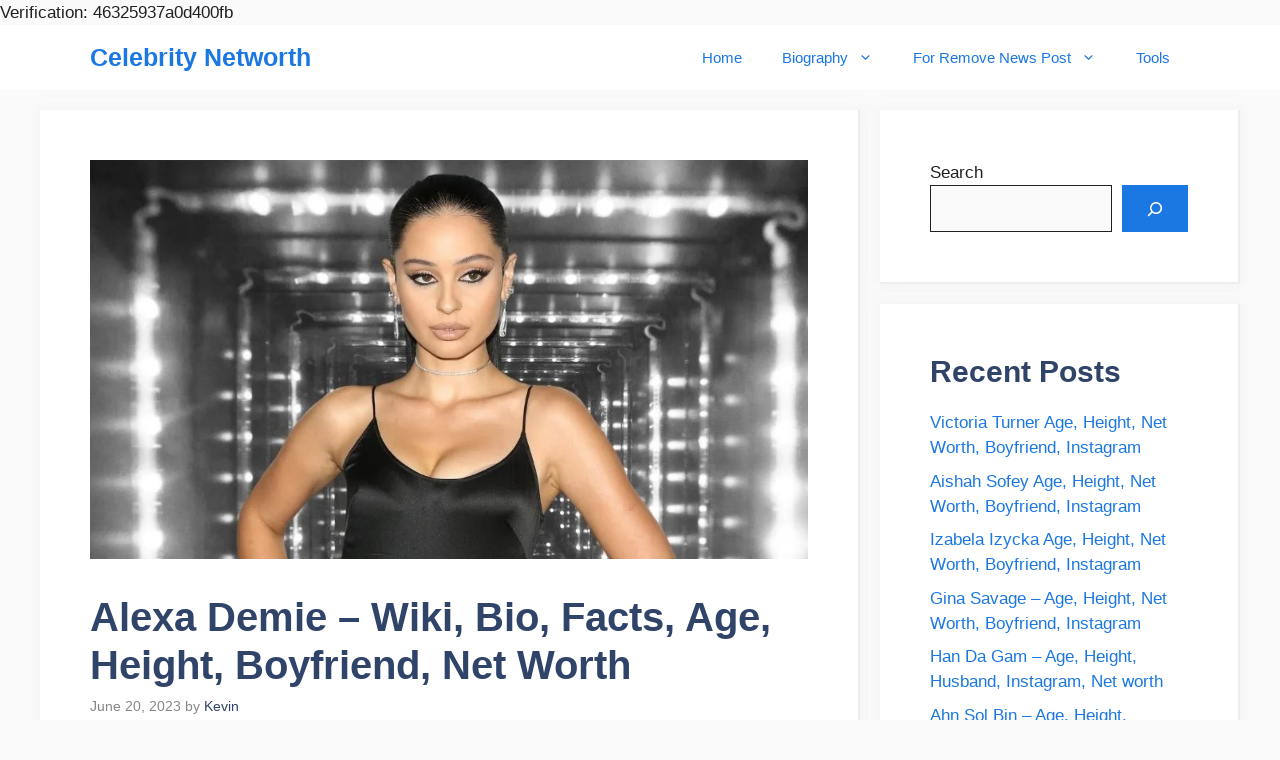

--- FILE ---
content_type: text/html; charset=UTF-8
request_url: https://butterflygroup.co.in/alexa-demie/
body_size: 86728
content:
<!DOCTYPE html><html lang="en-US" prefix="og: https://ogp.me/ns#"><head><script data-no-optimize="1">var litespeed_docref=sessionStorage.getItem("litespeed_docref");litespeed_docref&&(Object.defineProperty(document,"referrer",{get:function(){return litespeed_docref}}),sessionStorage.removeItem("litespeed_docref"));</script> <link rel="alternate" href="https://butterflygroup.co.in/" hreflang="x-default" /><link rel="alternate" href="https://butterflygroup.co.in/" hreflang="en" /><link rel="alternate" href="https://butterflygroup.co.in/es/" hreflang="es" /><link rel="alternate" href="https://butterflygroup.co.in/fr/" hreflang="fr" /><link rel="alternate" href="https://butterflygroup.co.in/de/" hreflang="de" /><link rel="alternate" href="https://butterflygroup.co.in/hi/" hreflang="hi" /><link rel="alternate" href="https://butterflygroup.co.in/ar/" hreflang="ar" /><link rel="alternate" href="https://butterflygroup.co.in/zh/" hreflang="zh" /><link rel="alternate" href="https://butterflygroup.co.in/ru/" hreflang="ru" /><link rel="alternate" href="https://butterflygroup.co.in/pt/" hreflang="pt" /><meta name="robots" content="index, follow"><meta name="googlebot" content="index, follow"><meta name="description" content="Celebrity Net worth"><meta name="keywords" content="main, Celebrity Biography, Age, Height, Net Worth, Boyfriend, Girlfriend, Instagram, Wiki, Bio, Celebrity Age, Celebrity Height, Celebrity Net Worth, Famous People, Personal Life, Lifestyle, Biography Details, Celebrity Instagram, Relationship Status, Actor Biography, Actress Biography, Influencer Bio, YouTuber Biography, Singer Biography, Model Biography, Celebrity Biography USA, Celebrity Biography UK, Australian Celebrity Bio, Age, Height, Net Worth, Boyfriend, Girlfriend, Instagram, Wiki, Bio, American Celebrities, British Celebrities, Australian Celebrities, US Actor Biography, UK Actress Bio, Aussie Influencer Wiki, Hollywood Stars, British Models, Aussie YouTubers, Celebrity Lifestyle, Famous People Wiki, Celebrity Relationships, Social Media Stars"><link rel="canonical" href="https://butterflygroup.co.in"> <script type="application/ld+json">{
    "@context": "https://schema.org",
    "@type": "WebSite",
    "name": "Celebrity Net worth",
    "url": "https://butterflygroup.co.in",
    "potentialAction": {
        "@type": "SearchAction",
        "target": "https://butterflygroup.co.in/?s={search_term_string}",
        "query-input": "required name=search_term_string"
    }
}</script> <meta charset="UTF-8"><style>img:is([sizes="auto" i], [sizes^="auto," i]) { contain-intrinsic-size: 3000px 1500px }</style><meta name="viewport" content="width=device-width, initial-scale=1"><meta name="google-site-verification" content="a6wBtXVt89Jy4SZIrxSisOtkYnt7NLgX4pDti-74pKA" /><meta name="p:domain_verify" content="c3bd802c01aa2a08d549eb4404b31ab4" /><meta name="yandex-verification" content="46325937a0d400fb" /><title>Alexa Demie - Wiki, Bio, Facts, Age, Height, Boyfriend, Net Worth</title><meta name="description" content="Alexa Demie is an American actress and singer. She is best known for her role as one of the leads on HBO rapture (2019-Present)."/><meta name="robots" content="follow, index, max-snippet:-1, max-video-preview:-1, max-image-preview:large"/><link rel="canonical" href="https://butterflygroup.co.in/alexa-demie/" /><meta property="og:locale" content="en_US" /><meta property="og:type" content="article" /><meta property="og:title" content="Alexa Demie - Wiki, Bio, Facts, Age, Height, Boyfriend, Net Worth" /><meta property="og:description" content="Alexa Demie is an American actress and singer. She is best known for her role as one of the leads on HBO rapture (2019-Present)." /><meta property="og:url" content="https://butterflygroup.co.in/alexa-demie/" /><meta property="og:site_name" content="Celebrity Networth" /><meta property="article:section" content="Biography" /><meta property="og:updated_time" content="2023-06-20T12:06:04+05:30" /><meta property="og:image" content="https://butterflygroup.co.in/wp-content/uploads/2023/06/Alexa-Demie.jpg" /><meta property="og:image:secure_url" content="https://butterflygroup.co.in/wp-content/uploads/2023/06/Alexa-Demie.jpg" /><meta property="og:image:width" content="900" /><meta property="og:image:height" content="500" /><meta property="og:image:alt" content="Alexa Demie" /><meta property="og:image:type" content="image/jpeg" /><meta property="article:published_time" content="2023-06-20T12:06:01+05:30" /><meta property="article:modified_time" content="2023-06-20T12:06:04+05:30" /><meta name="twitter:card" content="summary_large_image" /><meta name="twitter:title" content="Alexa Demie - Wiki, Bio, Facts, Age, Height, Boyfriend, Net Worth" /><meta name="twitter:description" content="Alexa Demie is an American actress and singer. She is best known for her role as one of the leads on HBO rapture (2019-Present)." /><meta name="twitter:image" content="https://butterflygroup.co.in/wp-content/uploads/2023/06/Alexa-Demie.jpg" /> <script type="application/ld+json" class="rank-math-schema">{"@context":"https://schema.org","@graph":[{"@type":["EntertainmentBusiness","Organization"],"@id":"https://butterflygroup.co.in/#organization","name":"Celebrity Networth","url":"https://butterflygroup.co.in","email":"ashish","logo":{"@type":"ImageObject","@id":"https://butterflygroup.co.in/#logo","url":"https://butterflygroup.co.in/wp-content/uploads/2024/06/cropped-Letter-A-300x212-1-1.png","contentUrl":"https://butterflygroup.co.in/wp-content/uploads/2024/06/cropped-Letter-A-300x212-1-1.png","caption":"Celebrity Networth","inLanguage":"en-US","width":"179","height":"176"},"openingHours":["Monday,Tuesday,Wednesday,Thursday,Friday,Saturday,Sunday 09:00-17:00"],"image":{"@id":"https://butterflygroup.co.in/#logo"}},{"@type":"WebSite","@id":"https://butterflygroup.co.in/#website","url":"https://butterflygroup.co.in","name":"Celebrity Networth","alternateName":"Celebrity Networth, Netflix New Releases","publisher":{"@id":"https://butterflygroup.co.in/#organization"},"inLanguage":"en-US"},{"@type":"ImageObject","@id":"https://butterflygroup.co.in/wp-content/uploads/2023/06/Alexa-Demie.jpg","url":"https://butterflygroup.co.in/wp-content/uploads/2023/06/Alexa-Demie.jpg","width":"900","height":"500","inLanguage":"en-US"},{"@type":"WebPage","@id":"https://butterflygroup.co.in/alexa-demie/#webpage","url":"https://butterflygroup.co.in/alexa-demie/","name":"Alexa Demie - Wiki, Bio, Facts, Age, Height, Boyfriend, Net Worth","datePublished":"2023-06-20T12:06:01+05:30","dateModified":"2023-06-20T12:06:04+05:30","isPartOf":{"@id":"https://butterflygroup.co.in/#website"},"primaryImageOfPage":{"@id":"https://butterflygroup.co.in/wp-content/uploads/2023/06/Alexa-Demie.jpg"},"inLanguage":"en-US"},{"@type":"Person","@id":"https://butterflygroup.co.in/author/ashish/","name":"Kevin","url":"https://butterflygroup.co.in/author/ashish/","image":{"@type":"ImageObject","@id":"https://butterflygroup.co.in/wp-content/litespeed/avatar/713388dc8f870c41e9d6e03a2cec8057.jpg?ver=1763059425","url":"https://butterflygroup.co.in/wp-content/litespeed/avatar/713388dc8f870c41e9d6e03a2cec8057.jpg?ver=1763059425","caption":"Kevin","inLanguage":"en-US"},"sameAs":["https://butterflygroup.co.in"],"worksFor":{"@id":"https://butterflygroup.co.in/#organization"}},{"@type":"BlogPosting","headline":"Alexa Demie - Wiki, Bio, Facts, Age, Height, Boyfriend, Net Worth","keywords":"Alexa Demie,Alexa,Demie","datePublished":"2023-06-20T12:06:01+05:30","dateModified":"2023-06-20T12:06:04+05:30","author":{"@id":"https://butterflygroup.co.in/author/ashish/","name":"Kevin"},"publisher":{"@id":"https://butterflygroup.co.in/#organization"},"description":"Alexa Demie is an American actress and singer. She is best known for her role as one of the leads on HBO rapture (2019-Present).","name":"Alexa Demie - Wiki, Bio, Facts, Age, Height, Boyfriend, Net Worth","@id":"https://butterflygroup.co.in/alexa-demie/#richSnippet","isPartOf":{"@id":"https://butterflygroup.co.in/alexa-demie/#webpage"},"image":{"@id":"https://butterflygroup.co.in/wp-content/uploads/2023/06/Alexa-Demie.jpg"},"inLanguage":"en-US","mainEntityOfPage":{"@id":"https://butterflygroup.co.in/alexa-demie/#webpage"}}]}</script> <link rel='dns-prefetch' href='//push.aplu.io' /><link rel='dns-prefetch' href='//www.googletagmanager.com' /><link rel='dns-prefetch' href='//stats.wp.com' /><link href='https://fonts.gstatic.com' crossorigin rel='preconnect' /><link href='https://fonts.googleapis.com' crossorigin rel='preconnect' /><link rel="alternate" type="application/rss+xml" title="Celebrity Networth &raquo; Feed" href="https://butterflygroup.co.in/feed/" /><link rel="alternate" type="application/rss+xml" title="Celebrity Networth &raquo; Comments Feed" href="https://butterflygroup.co.in/comments/feed/" /><link rel="alternate" type="application/rss+xml" title="Celebrity Networth &raquo; Alexa Demie &#8211; Wiki, Bio, Facts, Age, Height, Boyfriend, Net Worth Comments Feed" href="https://butterflygroup.co.in/alexa-demie/feed/" /><style id="litespeed-ccss">.wp-block-group{box-sizing:border-box}.wp-block-latest-posts{box-sizing:border-box}.wp-block-latest-posts.wp-block-latest-posts__list{list-style:none}.wp-block-latest-posts.wp-block-latest-posts__list li{clear:both;overflow-wrap:break-word}:root :where(.wp-block-latest-posts.wp-block-latest-posts__list){padding-left:0}ul{box-sizing:border-box}.wp-block-search__button{margin-left:10px;word-break:normal}.wp-block-search__button.has-icon{line-height:0}.wp-block-search__button svg{height:1.25em;min-height:24px;min-width:24px;width:1.25em;fill:currentColor;vertical-align:text-bottom}:where(.wp-block-search__button){border:1px solid #ccc;padding:6px 10px}.wp-block-search__inside-wrapper{display:flex;flex:auto;flex-wrap:nowrap;max-width:100%}.wp-block-search__label{width:100%}.wp-block-search__input{appearance:none;border:1px solid #949494;flex-grow:1;margin-left:0;margin-right:0;min-width:3rem;padding:8px;text-decoration:unset!important}:where(.wp-block-search__input){font-family:inherit;font-size:inherit;font-style:inherit;font-weight:inherit;letter-spacing:inherit;line-height:inherit;text-transform:inherit}.entry-content{counter-reset:footnotes}:root{--wp--preset--font-size--normal:16px;--wp--preset--font-size--huge:42px}.screen-reader-text{border:0;clip-path:inset(50%);height:1px;margin:-1px;overflow:hidden;padding:0;position:absolute;width:1px;word-wrap:normal!important}:root{--wp--preset--aspect-ratio--square:1;--wp--preset--aspect-ratio--4-3:4/3;--wp--preset--aspect-ratio--3-4:3/4;--wp--preset--aspect-ratio--3-2:3/2;--wp--preset--aspect-ratio--2-3:2/3;--wp--preset--aspect-ratio--16-9:16/9;--wp--preset--aspect-ratio--9-16:9/16;--wp--preset--color--black:#000000;--wp--preset--color--cyan-bluish-gray:#abb8c3;--wp--preset--color--white:#ffffff;--wp--preset--color--pale-pink:#f78da7;--wp--preset--color--vivid-red:#cf2e2e;--wp--preset--color--luminous-vivid-orange:#ff6900;--wp--preset--color--luminous-vivid-amber:#fcb900;--wp--preset--color--light-green-cyan:#7bdcb5;--wp--preset--color--vivid-green-cyan:#00d084;--wp--preset--color--pale-cyan-blue:#8ed1fc;--wp--preset--color--vivid-cyan-blue:#0693e3;--wp--preset--color--vivid-purple:#9b51e0;--wp--preset--color--contrast:var(--contrast);--wp--preset--color--contrast-2:var(--contrast-2);--wp--preset--color--contrast-3:var(--contrast-3);--wp--preset--color--base:var(--base);--wp--preset--color--base-2:var(--base-2);--wp--preset--color--base-3:var(--base-3);--wp--preset--color--accent:var(--accent);--wp--preset--color--accent-2:var(--accent-2);--wp--preset--color--accent-hover:var(--accent-hover);--wp--preset--color--highlight:var(--highlight);--wp--preset--gradient--vivid-cyan-blue-to-vivid-purple:linear-gradient(135deg,rgba(6,147,227,1) 0%,rgb(155,81,224) 100%);--wp--preset--gradient--light-green-cyan-to-vivid-green-cyan:linear-gradient(135deg,rgb(122,220,180) 0%,rgb(0,208,130) 100%);--wp--preset--gradient--luminous-vivid-amber-to-luminous-vivid-orange:linear-gradient(135deg,rgba(252,185,0,1) 0%,rgba(255,105,0,1) 100%);--wp--preset--gradient--luminous-vivid-orange-to-vivid-red:linear-gradient(135deg,rgba(255,105,0,1) 0%,rgb(207,46,46) 100%);--wp--preset--gradient--very-light-gray-to-cyan-bluish-gray:linear-gradient(135deg,rgb(238,238,238) 0%,rgb(169,184,195) 100%);--wp--preset--gradient--cool-to-warm-spectrum:linear-gradient(135deg,rgb(74,234,220) 0%,rgb(151,120,209) 20%,rgb(207,42,186) 40%,rgb(238,44,130) 60%,rgb(251,105,98) 80%,rgb(254,248,76) 100%);--wp--preset--gradient--blush-light-purple:linear-gradient(135deg,rgb(255,206,236) 0%,rgb(152,150,240) 100%);--wp--preset--gradient--blush-bordeaux:linear-gradient(135deg,rgb(254,205,165) 0%,rgb(254,45,45) 50%,rgb(107,0,62) 100%);--wp--preset--gradient--luminous-dusk:linear-gradient(135deg,rgb(255,203,112) 0%,rgb(199,81,192) 50%,rgb(65,88,208) 100%);--wp--preset--gradient--pale-ocean:linear-gradient(135deg,rgb(255,245,203) 0%,rgb(182,227,212) 50%,rgb(51,167,181) 100%);--wp--preset--gradient--electric-grass:linear-gradient(135deg,rgb(202,248,128) 0%,rgb(113,206,126) 100%);--wp--preset--gradient--midnight:linear-gradient(135deg,rgb(2,3,129) 0%,rgb(40,116,252) 100%);--wp--preset--font-size--small:13px;--wp--preset--font-size--medium:20px;--wp--preset--font-size--large:36px;--wp--preset--font-size--x-large:42px;--wp--preset--spacing--20:0.44rem;--wp--preset--spacing--30:0.67rem;--wp--preset--spacing--40:1rem;--wp--preset--spacing--50:1.5rem;--wp--preset--spacing--60:2.25rem;--wp--preset--spacing--70:3.38rem;--wp--preset--spacing--80:5.06rem;--wp--preset--shadow--natural:6px 6px 9px rgba(0, 0, 0, 0.2);--wp--preset--shadow--deep:12px 12px 50px rgba(0, 0, 0, 0.4);--wp--preset--shadow--sharp:6px 6px 0px rgba(0, 0, 0, 0.2);--wp--preset--shadow--outlined:6px 6px 0px -3px rgba(255, 255, 255, 1), 6px 6px rgba(0, 0, 0, 1);--wp--preset--shadow--crisp:6px 6px 0px rgba(0, 0, 0, 1)}#ez-toc-container{background:#F9F9F9;border:1px solid #AAA;border-radius:4px;-webkit-box-shadow:0 1px 1px rgb(0 0 0/.05);box-shadow:0 1px 1px rgb(0 0 0/.05);display:table;margin-bottom:1em;padding-top:10px;padding-right:20px;padding-bottom:10px;padding-left:10px;position:relative;width:auto}#ez-toc-container ul,#ez-toc-container li{margin:0;padding:0}#ez-toc-container ul,#ez-toc-container li,#ez-toc-container ul li{background:none;list-style:none none;line-height:1.6;margin:0;overflow:hidden;z-index:1}#ez-toc-container .ez-toc-title{text-align:left;line-height:1.45;margin:0;padding:0}.ez-toc-title-container{display:table;width:100%}.ez-toc-title,.ez-toc-title-toggle{display:inline;text-align:left;vertical-align:middle}#ez-toc-container a{color:#444;box-shadow:none;text-decoration:none;text-shadow:none;display:inline-flex;align-items:stretch;flex-wrap:nowrap}#ez-toc-container a:visited{color:#9f9f9f}#ez-toc-container a.ez-toc-toggle{display:flex;align-items:center;color:#444}.ez-toc-btn{display:inline-block;padding:6px 12px;margin-bottom:0;font-size:14px;font-weight:400;line-height:1.428571429;text-align:center;white-space:nowrap;vertical-align:middle;background-image:none;border:1px solid #fff0;border-radius:4px}.ez-toc-btn-default{color:#333;background-color:#fff;border-color:#ccc}.ez-toc-btn-xs{padding:5px 10px;font-size:12px;line-height:1.5;border-radius:3px}.ez-toc-btn-xs{padding:1px 5px}.ez-toc-btn-default{text-shadow:0-1px 0 rgb(0 0 0/.2);-webkit-box-shadow:inset 0 1px 0 rgb(255 255 255/.15),0 1px 1px rgb(0 0 0/.075);box-shadow:inset 0 1px 0 rgb(255 255 255/.15),0 1px 1px rgb(0 0 0/.075)}.ez-toc-btn-default{text-shadow:0 1px 0#fff;background-image:-webkit-gradient(linear,left 0,left 100%,from(#fff),to(#e0e0e0));background-image:-webkit-linear-gradient(top,#fff 0,#e0e0e0 100%);background-image:-moz-linear-gradient(top,#fff 0,#e0e0e0 100%);background-image:linear-gradient(to bottom,#fff 0,#e0e0e0 100%);background-repeat:repeat-x;border-color:#dbdbdb;border-color:#ccc}.ez-toc-pull-right{float:right!important;margin-left:10px}#ez-toc-container .ez-toc-js-icon-con{position:relative;display:initial}#ez-toc-container .ez-toc-js-icon-con{float:right;position:relative;font-size:16px;padding:0;border:1px solid #999191;border-radius:5px;left:10px;width:35px}div#ez-toc-container .ez-toc-title{display:initial}#ez-toc-container a.ez-toc-toggle{color:#444;background:inherit;border:inherit}.ez-toc-icon-toggle-span{display:flex;align-items:center;width:35px;height:30px;justify-content:center;direction:ltr}.eztoc-hide{display:none}div#ez-toc-container .ez-toc-title{font-size:120%}div#ez-toc-container .ez-toc-title{font-weight:500}div#ez-toc-container ul li{font-size:95%}div#ez-toc-container ul li{font-weight:500}.ez-toc-container-direction{direction:ltr}.ez-toc-counter ul{counter-reset:item}.comment-form input{margin-bottom:10px}#cancel-comment-reply-link{padding-left:10px}html,body,p,ul,li,textarea,h1,h2{margin:0;padding:0;border:0}html{font-family:sans-serif;-webkit-text-size-adjust:100%;-ms-text-size-adjust:100%;-webkit-font-smoothing:antialiased;-moz-osx-font-smoothing:grayscale}main{display:block}html{box-sizing:border-box}*,*::before,*::after{box-sizing:inherit}button,input,textarea{font-family:inherit;font-size:100%;margin:0}[type="search"]{-webkit-appearance:textfield;outline-offset:-2px}[type="search"]::-webkit-search-decoration{-webkit-appearance:none}::-moz-focus-inner{border-style:none;padding:0}:-moz-focusring{outline:1px dotted ButtonText}body,button,input,textarea{font-family:-apple-system,system-ui,BlinkMacSystemFont,"Segoe UI",Helvetica,Arial,sans-serif,"Apple Color Emoji","Segoe UI Emoji","Segoe UI Symbol";font-weight:400;text-transform:none;font-size:17px;line-height:1.5}p{margin-bottom:1.5em}h1,h2{font-family:inherit;font-size:100%;font-style:inherit;font-weight:inherit}h1{font-size:42px;margin-bottom:20px;line-height:1.2em;font-weight:400;text-transform:none}h2{font-size:35px;margin-bottom:20px;line-height:1.2em;font-weight:400;text-transform:none}ul{margin:0 0 1.5em 3em}ul{list-style:disc}li>ul{margin-bottom:0;margin-left:1.5em}img{height:auto;max-width:100%}button{background:#55555e;color:#fff;border:1px solid #fff0;-webkit-appearance:button;padding:10px 20px}input[type="search"],textarea{border:1px solid;border-radius:0;padding:10px 15px;max-width:100%}textarea{width:100%}a{text-decoration:none}.size-full{max-width:100%;height:auto}.screen-reader-text{border:0;clip:rect(1px,1px,1px,1px);clip-path:inset(50%);height:1px;margin:-1px;overflow:hidden;padding:0;position:absolute!important;width:1px;word-wrap:normal!important}.main-navigation{z-index:100;padding:0;clear:both;display:block}.main-navigation a{display:block;text-decoration:none;font-weight:400;text-transform:none;font-size:15px}.main-navigation ul{list-style:none;margin:0;padding-left:0}.main-navigation .main-nav ul li a{padding-left:20px;padding-right:20px;line-height:60px}.inside-navigation{position:relative}.main-navigation .inside-navigation{display:flex;align-items:center;flex-wrap:wrap;justify-content:space-between}.main-navigation .main-nav>ul{display:flex;flex-wrap:wrap;align-items:center}.main-navigation li{position:relative}.nav-align-right .inside-navigation{justify-content:flex-end}.main-navigation ul ul{display:block;box-shadow:1px 1px 0 rgb(0 0 0/.1);float:left;position:absolute;left:-99999px;opacity:0;z-index:99999;width:200px;text-align:left;top:auto;height:0;overflow:hidden}.main-navigation ul ul a{display:block}.main-navigation ul ul li{width:100%}.main-navigation .main-nav ul ul li a{line-height:normal;padding:10px 20px;font-size:14px}.main-navigation .main-nav ul li.menu-item-has-children>a{padding-right:0;position:relative}.menu-item-has-children .dropdown-menu-toggle{display:inline-block;height:100%;clear:both;padding-right:20px;padding-left:10px}.menu-item-has-children ul .dropdown-menu-toggle{padding-top:10px;padding-bottom:10px;margin-top:-10px}nav ul ul .menu-item-has-children .dropdown-menu-toggle{float:right}.main-title{margin:0;font-size:25px;line-height:1.2em;word-wrap:break-word;font-weight:700;text-transform:none}.byline,.single .byline{display:inline}.entry-content:not(:first-child){margin-top:2em}.site-content,.entry-header{word-wrap:break-word}.entry-title{margin-bottom:0}.entry-meta{font-size:85%;margin-top:.5em;line-height:1.5}.widget-area .widget{padding:40px}.sidebar .widget *:last-child{margin-bottom:0}.widget ul{margin:0}.widget ul li{list-style-type:none;position:relative;margin-bottom:.5em}.site-content{display:flex}.grid-container{margin-left:auto;margin-right:auto;max-width:1200px}.sidebar .widget,.site-main>*{margin-bottom:20px}.separate-containers .inside-article{padding:40px}.separate-containers .site-main{margin:20px}.separate-containers.right-sidebar .site-main{margin-left:0}.separate-containers .inside-right-sidebar{margin-top:20px;margin-bottom:20px}.featured-image{line-height:0}.separate-containers .featured-image{margin-top:20px}.separate-containers .inside-article>.featured-image{margin-top:0;margin-bottom:2em}.gp-icon{display:inline-flex;align-self:center}.gp-icon svg{height:1em;width:1em;top:.125em;position:relative;fill:currentColor}.icon-menu-bars svg:nth-child(2){display:none}.container.grid-container{width:auto}.menu-toggle{display:none}.menu-toggle{padding:0 20px;line-height:60px;margin:0;font-weight:400;text-transform:none;font-size:15px}.menu-toggle .mobile-menu{padding-left:3px}.menu-toggle .gp-icon+.mobile-menu{padding-left:9px}button.menu-toggle{background-color:#fff0;flex-grow:1;border:0;text-align:center}@media (max-width:768px){.site-content{flex-direction:column}.container .site-content .content-area{width:auto}.is-right-sidebar.sidebar{width:auto;order:initial}#main{margin-left:0;margin-right:0}body:not(.no-sidebar) #main{margin-bottom:0}.entry-meta{font-size:inherit}.entry-meta a{line-height:1.8em}}body{background-color:var(--base);color:var(--contrast)}a{color:#1b78e2}.wp-block-group__inner-container{max-width:1200px;margin-left:auto;margin-right:auto}:root{--contrast:#212121;--contrast-2:#2f4468;--contrast-3:#878787;--base:#fafafa;--base-2:#f7f8f9;--base-3:#ffffff;--accent:#242226;--accent-2:#1b78e2;--accent-hover:#35343a;--highlight:#83b0de}body,button,input,textarea{font-family:Open Sans,sans-serif;font-size:17px}.main-title{font-size:25px}button:not(.menu-toggle){font-size:15px}h1{font-weight:600;font-size:40px}h2{font-weight:600;font-size:30px}.main-title a{color:var(--accent-2)}.main-navigation,.main-navigation ul ul{background-color:var(--base-3)}.main-navigation .main-nav ul li a,.main-navigation .menu-toggle{color:var(--accent-2)}.main-navigation .main-nav ul li[class*="current-menu-"]>a{color:var(--accent-2);background-color:var(--base-3)}.separate-containers .inside-article{background-color:var(--base-3)}.inside-article a,.comments-area a{color:var(--accent-2)}.entry-meta{color:var(--contrast-3)}.entry-meta a{color:var(--contrast-2)}h1{color:var(--contrast-2)}h2{color:var(--contrast-2)}.sidebar .widget{background-color:#fff}.sidebar .widget a{color:var(--accent-2)}input[type="search"],textarea{color:var(--contrast);background-color:#fafafa;border-color:var(--contrast)}button{color:#fff;background-color:var(--accent-2)}:root{--gp-search-modal-bg-color:var(--base-3);--gp-search-modal-text-color:var(--contrast);--gp-search-modal-overlay-bg-color:rgba(0,0,0,0.2)}.nav-below-header .main-navigation .inside-navigation.grid-container{padding:0 20px 0 20px}.separate-containers .inside-article{padding:50px}.main-navigation .main-nav ul li a,.menu-toggle{line-height:65px}.widget-area .widget{padding:50px}@media (max-width:768px){.separate-containers .inside-article{padding:30px}}.is-right-sidebar{width:30%}.site-content .content-area{width:70%}@media (max-width:768px){.main-navigation .menu-toggle{display:block}.main-navigation ul,.main-navigation:not(.slideout-navigation):not(.toggled) .main-nav>ul{display:none}.nav-align-right .inside-navigation{justify-content:space-between}}.post-image-above-header .inside-article .featured-image{margin-top:0;margin-bottom:2em}.post-image-aligned-center .featured-image{text-align:center}.navigation-branding{display:flex;align-items:center;order:0;margin-right:10px}.navigation-branding .main-title a{font-family:inherit;font-size:inherit;font-weight:inherit;text-transform:unset}.main-navigation .menu-toggle{flex-grow:1;width:auto}.main-navigation.has-branding .menu-toggle{flex-grow:0;padding-right:20px;order:2}.nav-align-right .navigation-branding{margin-right:auto}.main-navigation.has-branding .inside-navigation.grid-container{padding:0 50px 0 50px}.navigation-branding .main-title{line-height:65px}@media (max-width:768px){.navigation-branding{margin-right:auto;margin-left:10px}.navigation-branding .main-title{margin-left:10px}.main-navigation.has-branding .inside-navigation.grid-container{padding:0}}.inside-article,.sidebar .widget{border-right:2px solid rgb(0 0 0/.07);border-bottom:2px solid rgb(0 0 0/.07);box-shadow:0 0 10px rgb(232 234 237/.5)}</style><link rel="preload" data-asynced="1" data-optimized="2" as="style" onload="this.onload=null;this.rel='stylesheet'" href="https://butterflygroup.co.in/wp-content/litespeed/css/79f29472b1dccbb8787197e04f872e0d.css?ver=58a51" /><script type="litespeed/javascript">!function(a){"use strict";var b=function(b,c,d){function e(a){return h.body?a():void setTimeout(function(){e(a)})}function f(){i.addEventListener&&i.removeEventListener("load",f),i.media=d||"all"}var g,h=a.document,i=h.createElement("link");if(c)g=c;else{var j=(h.body||h.getElementsByTagName("head")[0]).childNodes;g=j[j.length-1]}var k=h.styleSheets;i.rel="stylesheet",i.href=b,i.media="only x",e(function(){g.parentNode.insertBefore(i,c?g:g.nextSibling)});var l=function(a){for(var b=i.href,c=k.length;c--;)if(k[c].href===b)return a();setTimeout(function(){l(a)})};return i.addEventListener&&i.addEventListener("load",f),i.onloadcssdefined=l,l(f),i};"undefined"!=typeof exports?exports.loadCSS=b:a.loadCSS=b}("undefined"!=typeof global?global:this);!function(a){if(a.loadCSS){var b=loadCSS.relpreload={};if(b.support=function(){try{return a.document.createElement("link").relList.supports("preload")}catch(b){return!1}},b.poly=function(){for(var b=a.document.getElementsByTagName("link"),c=0;c<b.length;c++){var d=b[c];"preload"===d.rel&&"style"===d.getAttribute("as")&&(a.loadCSS(d.href,d,d.getAttribute("media")),d.rel=null)}},!b.support()){b.poly();var c=a.setInterval(b.poly,300);a.addEventListener&&a.addEventListener("load",function(){b.poly(),a.clearInterval(c)}),a.attachEvent&&a.attachEvent("onload",function(){a.clearInterval(c)})}}}(this);</script> <style id='classic-theme-styles-inline-css'>/**
 * These rules are needed for backwards compatibility.
 * They should match the button element rules in the base theme.json file.
 */
.wp-block-button__link {
	color: #ffffff;
	background-color: #32373c;
	border-radius: 9999px; /* 100% causes an oval, but any explicit but really high value retains the pill shape. */

	/* This needs a low specificity so it won't override the rules from the button element if defined in theme.json. */
	box-shadow: none;
	text-decoration: none;

	/* The extra 2px are added to size solids the same as the outline versions.*/
	padding: calc(0.667em + 2px) calc(1.333em + 2px);

	font-size: 1.125em;
}

.wp-block-file__button {
	background: #32373c;
	color: #ffffff;
	text-decoration: none;
}</style><style id='global-styles-inline-css'>:root{--wp--preset--aspect-ratio--square: 1;--wp--preset--aspect-ratio--4-3: 4/3;--wp--preset--aspect-ratio--3-4: 3/4;--wp--preset--aspect-ratio--3-2: 3/2;--wp--preset--aspect-ratio--2-3: 2/3;--wp--preset--aspect-ratio--16-9: 16/9;--wp--preset--aspect-ratio--9-16: 9/16;--wp--preset--color--black: #000000;--wp--preset--color--cyan-bluish-gray: #abb8c3;--wp--preset--color--white: #ffffff;--wp--preset--color--pale-pink: #f78da7;--wp--preset--color--vivid-red: #cf2e2e;--wp--preset--color--luminous-vivid-orange: #ff6900;--wp--preset--color--luminous-vivid-amber: #fcb900;--wp--preset--color--light-green-cyan: #7bdcb5;--wp--preset--color--vivid-green-cyan: #00d084;--wp--preset--color--pale-cyan-blue: #8ed1fc;--wp--preset--color--vivid-cyan-blue: #0693e3;--wp--preset--color--vivid-purple: #9b51e0;--wp--preset--color--contrast: var(--contrast);--wp--preset--color--contrast-2: var(--contrast-2);--wp--preset--color--contrast-3: var(--contrast-3);--wp--preset--color--base: var(--base);--wp--preset--color--base-2: var(--base-2);--wp--preset--color--base-3: var(--base-3);--wp--preset--color--accent: var(--accent);--wp--preset--color--accent-2: var(--accent-2);--wp--preset--color--accent-hover: var(--accent-hover);--wp--preset--color--highlight: var(--highlight);--wp--preset--gradient--vivid-cyan-blue-to-vivid-purple: linear-gradient(135deg,rgba(6,147,227,1) 0%,rgb(155,81,224) 100%);--wp--preset--gradient--light-green-cyan-to-vivid-green-cyan: linear-gradient(135deg,rgb(122,220,180) 0%,rgb(0,208,130) 100%);--wp--preset--gradient--luminous-vivid-amber-to-luminous-vivid-orange: linear-gradient(135deg,rgba(252,185,0,1) 0%,rgba(255,105,0,1) 100%);--wp--preset--gradient--luminous-vivid-orange-to-vivid-red: linear-gradient(135deg,rgba(255,105,0,1) 0%,rgb(207,46,46) 100%);--wp--preset--gradient--very-light-gray-to-cyan-bluish-gray: linear-gradient(135deg,rgb(238,238,238) 0%,rgb(169,184,195) 100%);--wp--preset--gradient--cool-to-warm-spectrum: linear-gradient(135deg,rgb(74,234,220) 0%,rgb(151,120,209) 20%,rgb(207,42,186) 40%,rgb(238,44,130) 60%,rgb(251,105,98) 80%,rgb(254,248,76) 100%);--wp--preset--gradient--blush-light-purple: linear-gradient(135deg,rgb(255,206,236) 0%,rgb(152,150,240) 100%);--wp--preset--gradient--blush-bordeaux: linear-gradient(135deg,rgb(254,205,165) 0%,rgb(254,45,45) 50%,rgb(107,0,62) 100%);--wp--preset--gradient--luminous-dusk: linear-gradient(135deg,rgb(255,203,112) 0%,rgb(199,81,192) 50%,rgb(65,88,208) 100%);--wp--preset--gradient--pale-ocean: linear-gradient(135deg,rgb(255,245,203) 0%,rgb(182,227,212) 50%,rgb(51,167,181) 100%);--wp--preset--gradient--electric-grass: linear-gradient(135deg,rgb(202,248,128) 0%,rgb(113,206,126) 100%);--wp--preset--gradient--midnight: linear-gradient(135deg,rgb(2,3,129) 0%,rgb(40,116,252) 100%);--wp--preset--font-size--small: 13px;--wp--preset--font-size--medium: 20px;--wp--preset--font-size--large: 36px;--wp--preset--font-size--x-large: 42px;--wp--preset--spacing--20: 0.44rem;--wp--preset--spacing--30: 0.67rem;--wp--preset--spacing--40: 1rem;--wp--preset--spacing--50: 1.5rem;--wp--preset--spacing--60: 2.25rem;--wp--preset--spacing--70: 3.38rem;--wp--preset--spacing--80: 5.06rem;--wp--preset--shadow--natural: 6px 6px 9px rgba(0, 0, 0, 0.2);--wp--preset--shadow--deep: 12px 12px 50px rgba(0, 0, 0, 0.4);--wp--preset--shadow--sharp: 6px 6px 0px rgba(0, 0, 0, 0.2);--wp--preset--shadow--outlined: 6px 6px 0px -3px rgba(255, 255, 255, 1), 6px 6px rgba(0, 0, 0, 1);--wp--preset--shadow--crisp: 6px 6px 0px rgba(0, 0, 0, 1);}:where(.is-layout-flex){gap: 0.5em;}:where(.is-layout-grid){gap: 0.5em;}body .is-layout-flex{display: flex;}.is-layout-flex{flex-wrap: wrap;align-items: center;}.is-layout-flex > :is(*, div){margin: 0;}body .is-layout-grid{display: grid;}.is-layout-grid > :is(*, div){margin: 0;}:where(.wp-block-columns.is-layout-flex){gap: 2em;}:where(.wp-block-columns.is-layout-grid){gap: 2em;}:where(.wp-block-post-template.is-layout-flex){gap: 1.25em;}:where(.wp-block-post-template.is-layout-grid){gap: 1.25em;}.has-black-color{color: var(--wp--preset--color--black) !important;}.has-cyan-bluish-gray-color{color: var(--wp--preset--color--cyan-bluish-gray) !important;}.has-white-color{color: var(--wp--preset--color--white) !important;}.has-pale-pink-color{color: var(--wp--preset--color--pale-pink) !important;}.has-vivid-red-color{color: var(--wp--preset--color--vivid-red) !important;}.has-luminous-vivid-orange-color{color: var(--wp--preset--color--luminous-vivid-orange) !important;}.has-luminous-vivid-amber-color{color: var(--wp--preset--color--luminous-vivid-amber) !important;}.has-light-green-cyan-color{color: var(--wp--preset--color--light-green-cyan) !important;}.has-vivid-green-cyan-color{color: var(--wp--preset--color--vivid-green-cyan) !important;}.has-pale-cyan-blue-color{color: var(--wp--preset--color--pale-cyan-blue) !important;}.has-vivid-cyan-blue-color{color: var(--wp--preset--color--vivid-cyan-blue) !important;}.has-vivid-purple-color{color: var(--wp--preset--color--vivid-purple) !important;}.has-black-background-color{background-color: var(--wp--preset--color--black) !important;}.has-cyan-bluish-gray-background-color{background-color: var(--wp--preset--color--cyan-bluish-gray) !important;}.has-white-background-color{background-color: var(--wp--preset--color--white) !important;}.has-pale-pink-background-color{background-color: var(--wp--preset--color--pale-pink) !important;}.has-vivid-red-background-color{background-color: var(--wp--preset--color--vivid-red) !important;}.has-luminous-vivid-orange-background-color{background-color: var(--wp--preset--color--luminous-vivid-orange) !important;}.has-luminous-vivid-amber-background-color{background-color: var(--wp--preset--color--luminous-vivid-amber) !important;}.has-light-green-cyan-background-color{background-color: var(--wp--preset--color--light-green-cyan) !important;}.has-vivid-green-cyan-background-color{background-color: var(--wp--preset--color--vivid-green-cyan) !important;}.has-pale-cyan-blue-background-color{background-color: var(--wp--preset--color--pale-cyan-blue) !important;}.has-vivid-cyan-blue-background-color{background-color: var(--wp--preset--color--vivid-cyan-blue) !important;}.has-vivid-purple-background-color{background-color: var(--wp--preset--color--vivid-purple) !important;}.has-black-border-color{border-color: var(--wp--preset--color--black) !important;}.has-cyan-bluish-gray-border-color{border-color: var(--wp--preset--color--cyan-bluish-gray) !important;}.has-white-border-color{border-color: var(--wp--preset--color--white) !important;}.has-pale-pink-border-color{border-color: var(--wp--preset--color--pale-pink) !important;}.has-vivid-red-border-color{border-color: var(--wp--preset--color--vivid-red) !important;}.has-luminous-vivid-orange-border-color{border-color: var(--wp--preset--color--luminous-vivid-orange) !important;}.has-luminous-vivid-amber-border-color{border-color: var(--wp--preset--color--luminous-vivid-amber) !important;}.has-light-green-cyan-border-color{border-color: var(--wp--preset--color--light-green-cyan) !important;}.has-vivid-green-cyan-border-color{border-color: var(--wp--preset--color--vivid-green-cyan) !important;}.has-pale-cyan-blue-border-color{border-color: var(--wp--preset--color--pale-cyan-blue) !important;}.has-vivid-cyan-blue-border-color{border-color: var(--wp--preset--color--vivid-cyan-blue) !important;}.has-vivid-purple-border-color{border-color: var(--wp--preset--color--vivid-purple) !important;}.has-vivid-cyan-blue-to-vivid-purple-gradient-background{background: var(--wp--preset--gradient--vivid-cyan-blue-to-vivid-purple) !important;}.has-light-green-cyan-to-vivid-green-cyan-gradient-background{background: var(--wp--preset--gradient--light-green-cyan-to-vivid-green-cyan) !important;}.has-luminous-vivid-amber-to-luminous-vivid-orange-gradient-background{background: var(--wp--preset--gradient--luminous-vivid-amber-to-luminous-vivid-orange) !important;}.has-luminous-vivid-orange-to-vivid-red-gradient-background{background: var(--wp--preset--gradient--luminous-vivid-orange-to-vivid-red) !important;}.has-very-light-gray-to-cyan-bluish-gray-gradient-background{background: var(--wp--preset--gradient--very-light-gray-to-cyan-bluish-gray) !important;}.has-cool-to-warm-spectrum-gradient-background{background: var(--wp--preset--gradient--cool-to-warm-spectrum) !important;}.has-blush-light-purple-gradient-background{background: var(--wp--preset--gradient--blush-light-purple) !important;}.has-blush-bordeaux-gradient-background{background: var(--wp--preset--gradient--blush-bordeaux) !important;}.has-luminous-dusk-gradient-background{background: var(--wp--preset--gradient--luminous-dusk) !important;}.has-pale-ocean-gradient-background{background: var(--wp--preset--gradient--pale-ocean) !important;}.has-electric-grass-gradient-background{background: var(--wp--preset--gradient--electric-grass) !important;}.has-midnight-gradient-background{background: var(--wp--preset--gradient--midnight) !important;}.has-small-font-size{font-size: var(--wp--preset--font-size--small) !important;}.has-medium-font-size{font-size: var(--wp--preset--font-size--medium) !important;}.has-large-font-size{font-size: var(--wp--preset--font-size--large) !important;}.has-x-large-font-size{font-size: var(--wp--preset--font-size--x-large) !important;}
:where(.wp-block-post-template.is-layout-flex){gap: 1.25em;}:where(.wp-block-post-template.is-layout-grid){gap: 1.25em;}
:where(.wp-block-columns.is-layout-flex){gap: 2em;}:where(.wp-block-columns.is-layout-grid){gap: 2em;}
:root :where(.wp-block-pullquote){font-size: 1.5em;line-height: 1.6;}</style><style id='ez-toc-inline-css'>div#ez-toc-container .ez-toc-title {font-size: 120%;}div#ez-toc-container .ez-toc-title {font-weight: 500;}div#ez-toc-container ul li , div#ez-toc-container ul li a {font-size: 95%;}div#ez-toc-container ul li , div#ez-toc-container ul li a {font-weight: 500;}div#ez-toc-container nav ul ul li {font-size: 90%;}
.ez-toc-container-direction {direction: ltr;}.ez-toc-counter ul{counter-reset: item ;}.ez-toc-counter nav ul li a::before {content: counters(item, '.', decimal) '. ';display: inline-block;counter-increment: item;flex-grow: 0;flex-shrink: 0;margin-right: .2em; float: left; }.ez-toc-widget-direction {direction: ltr;}.ez-toc-widget-container ul{counter-reset: item ;}.ez-toc-widget-container nav ul li a::before {content: counters(item, '.', decimal) '. ';display: inline-block;counter-increment: item;flex-grow: 0;flex-shrink: 0;margin-right: .2em; float: left; }</style><style id='generate-style-inline-css'>body{background-color:var(--base);color:var(--contrast);}a{color:#1b78e2;}a:hover, a:focus, a:active{color:var(--accent-hover);}.wp-block-group__inner-container{max-width:1200px;margin-left:auto;margin-right:auto;}.site-header .header-image{width:50px;}.generate-back-to-top{font-size:20px;border-radius:3px;position:fixed;bottom:30px;right:30px;line-height:40px;width:40px;text-align:center;z-index:10;transition:opacity 300ms ease-in-out;opacity:0.1;transform:translateY(1000px);}.generate-back-to-top__show{opacity:1;transform:translateY(0);}:root{--contrast:#212121;--contrast-2:#2f4468;--contrast-3:#878787;--base:#fafafa;--base-2:#f7f8f9;--base-3:#ffffff;--accent:#242226;--accent-2:#1b78e2;--accent-hover:#35343a;--highlight:#83b0de;}:root .has-contrast-color{color:var(--contrast);}:root .has-contrast-background-color{background-color:var(--contrast);}:root .has-contrast-2-color{color:var(--contrast-2);}:root .has-contrast-2-background-color{background-color:var(--contrast-2);}:root .has-contrast-3-color{color:var(--contrast-3);}:root .has-contrast-3-background-color{background-color:var(--contrast-3);}:root .has-base-color{color:var(--base);}:root .has-base-background-color{background-color:var(--base);}:root .has-base-2-color{color:var(--base-2);}:root .has-base-2-background-color{background-color:var(--base-2);}:root .has-base-3-color{color:var(--base-3);}:root .has-base-3-background-color{background-color:var(--base-3);}:root .has-accent-color{color:var(--accent);}:root .has-accent-background-color{background-color:var(--accent);}:root .has-accent-2-color{color:var(--accent-2);}:root .has-accent-2-background-color{background-color:var(--accent-2);}:root .has-accent-hover-color{color:var(--accent-hover);}:root .has-accent-hover-background-color{background-color:var(--accent-hover);}:root .has-highlight-color{color:var(--highlight);}:root .has-highlight-background-color{background-color:var(--highlight);}body, button, input, select, textarea{font-family:Open Sans, sans-serif;font-size:17px;}.main-title{font-size:25px;}.widget-title{font-weight:600;}button:not(.menu-toggle),html input[type="button"],input[type="reset"],input[type="submit"],.button,.wp-block-button .wp-block-button__link{font-size:15px;}h1{font-weight:600;font-size:40px;}h2{font-weight:600;font-size:30px;}h3{font-size:20px;}.top-bar{background-color:#636363;color:var(--base-2);}.top-bar a{color:#ffffff;}.top-bar a:hover{color:#303030;}.site-header{background-color:var(--base-3);color:#3a3a3a;}.site-header a{color:#3a3a3a;}.main-title a,.main-title a:hover{color:var(--accent-2);}.site-description{color:#757575;}.mobile-menu-control-wrapper .menu-toggle,.mobile-menu-control-wrapper .menu-toggle:hover,.mobile-menu-control-wrapper .menu-toggle:focus,.has-inline-mobile-toggle #site-navigation.toggled{background-color:rgba(0, 0, 0, 0.02);}.main-navigation,.main-navigation ul ul{background-color:var(--base-3);}.main-navigation .main-nav ul li a, .main-navigation .menu-toggle, .main-navigation .menu-bar-items{color:var(--accent-2);}.main-navigation .main-nav ul li:not([class*="current-menu-"]):hover > a, .main-navigation .main-nav ul li:not([class*="current-menu-"]):focus > a, .main-navigation .main-nav ul li.sfHover:not([class*="current-menu-"]) > a, .main-navigation .menu-bar-item:hover > a, .main-navigation .menu-bar-item.sfHover > a{color:var(--accent-2);background-color:var(--base-3);}button.menu-toggle:hover,button.menu-toggle:focus{color:var(--accent-2);}.main-navigation .main-nav ul li[class*="current-menu-"] > a{color:var(--accent-2);background-color:var(--base-3);}.navigation-search input[type="search"],.navigation-search input[type="search"]:active, .navigation-search input[type="search"]:focus, .main-navigation .main-nav ul li.search-item.active > a, .main-navigation .menu-bar-items .search-item.active > a{color:var(--accent-2);background-color:var(--base-3);}.separate-containers .inside-article, .separate-containers .comments-area, .separate-containers .page-header, .one-container .container, .separate-containers .paging-navigation, .inside-page-header{background-color:var(--base-3);}.inside-article a,.paging-navigation a,.comments-area a,.page-header a{color:var(--accent-2);}.inside-article a:hover,.paging-navigation a:hover,.comments-area a:hover,.page-header a:hover{color:var(--accent-hover);}.entry-title a{color:var(--contrast-2);}.entry-title a:hover{color:var(--accent-hover);}.entry-meta{color:var(--contrast-3);}.entry-meta a{color:var(--contrast-2);}.entry-meta a:hover{color:var(--accent-hover);}h1{color:var(--contrast-2);}h2{color:var(--contrast-2);}h3{color:var(--contrast-2);}.sidebar .widget{background-color:#ffffff;}.sidebar .widget a{color:var(--accent-2);}.sidebar .widget a:hover{color:var(--accent-hover);}.sidebar .widget .widget-title{color:#000000;}.footer-widgets{color:var(--base-3);background-color:var(--contrast-2);}.footer-widgets a{color:var(--base-3);}.footer-widgets a:hover{color:var(--base-3);}.footer-widgets .widget-title{color:var(--base-2);}.site-info{color:var(--base-3);background-color:#268D9C;}.site-info a{color:var(--base-2);}.site-info a:hover{color:var(--base-3);}.footer-bar .widget_nav_menu .current-menu-item a{color:var(--base-3);}input[type="text"],input[type="email"],input[type="url"],input[type="password"],input[type="search"],input[type="tel"],input[type="number"],textarea,select{color:var(--contrast);background-color:#fafafa;border-color:var(--contrast);}input[type="text"]:focus,input[type="email"]:focus,input[type="url"]:focus,input[type="password"]:focus,input[type="search"]:focus,input[type="tel"]:focus,input[type="number"]:focus,textarea:focus,select:focus{color:var(--contrast-3);background-color:#ffffff;border-color:var(--contrast-3);}button,html input[type="button"],input[type="reset"],input[type="submit"],a.button,a.wp-block-button__link:not(.has-background){color:#ffffff;background-color:var(--accent-2);}button:hover,html input[type="button"]:hover,input[type="reset"]:hover,input[type="submit"]:hover,a.button:hover,button:focus,html input[type="button"]:focus,input[type="reset"]:focus,input[type="submit"]:focus,a.button:focus,a.wp-block-button__link:not(.has-background):active,a.wp-block-button__link:not(.has-background):focus,a.wp-block-button__link:not(.has-background):hover{color:#ffffff;background-color:var(--accent-2);}a.generate-back-to-top{background-color:rgba( 0,0,0,0.4 );color:#ffffff;}a.generate-back-to-top:hover,a.generate-back-to-top:focus{background-color:rgba( 0,0,0,0.6 );color:#ffffff;}:root{--gp-search-modal-bg-color:var(--base-3);--gp-search-modal-text-color:var(--contrast);--gp-search-modal-overlay-bg-color:rgba(0,0,0,0.2);}@media (max-width: 768px){.main-navigation .menu-bar-item:hover > a, .main-navigation .menu-bar-item.sfHover > a{background:none;color:var(--accent-2);}}.inside-top-bar{padding:10px;}.inside-header{padding:40px;}.nav-below-header .main-navigation .inside-navigation.grid-container, .nav-above-header .main-navigation .inside-navigation.grid-container{padding:0px 20px 0px 20px;}.separate-containers .inside-article, .separate-containers .comments-area, .separate-containers .page-header, .separate-containers .paging-navigation, .one-container .site-content, .inside-page-header{padding:50px;}.site-main .wp-block-group__inner-container{padding:50px;}.separate-containers .paging-navigation{padding-top:20px;padding-bottom:20px;}.entry-content .alignwide, body:not(.no-sidebar) .entry-content .alignfull{margin-left:-50px;width:calc(100% + 100px);max-width:calc(100% + 100px);}.one-container.right-sidebar .site-main,.one-container.both-right .site-main{margin-right:50px;}.one-container.left-sidebar .site-main,.one-container.both-left .site-main{margin-left:50px;}.one-container.both-sidebars .site-main{margin:0px 50px 0px 50px;}.one-container.archive .post:not(:last-child):not(.is-loop-template-item), .one-container.blog .post:not(:last-child):not(.is-loop-template-item){padding-bottom:50px;}.main-navigation .main-nav ul li a,.menu-toggle,.main-navigation .menu-bar-item > a{line-height:65px;}.navigation-search input[type="search"]{height:65px;}.rtl .menu-item-has-children .dropdown-menu-toggle{padding-left:20px;}.rtl .main-navigation .main-nav ul li.menu-item-has-children > a{padding-right:20px;}.widget-area .widget{padding:50px;}.inside-site-info{padding:20px;}@media (max-width:768px){.separate-containers .inside-article, .separate-containers .comments-area, .separate-containers .page-header, .separate-containers .paging-navigation, .one-container .site-content, .inside-page-header{padding:30px;}.site-main .wp-block-group__inner-container{padding:30px;}.inside-site-info{padding-right:10px;padding-left:10px;}.entry-content .alignwide, body:not(.no-sidebar) .entry-content .alignfull{margin-left:-30px;width:calc(100% + 60px);max-width:calc(100% + 60px);}.one-container .site-main .paging-navigation{margin-bottom:20px;}}/* End cached CSS */.is-right-sidebar{width:30%;}.is-left-sidebar{width:25%;}.site-content .content-area{width:70%;}@media (max-width: 768px){.main-navigation .menu-toggle,.sidebar-nav-mobile:not(#sticky-placeholder){display:block;}.main-navigation ul,.gen-sidebar-nav,.main-navigation:not(.slideout-navigation):not(.toggled) .main-nav > ul,.has-inline-mobile-toggle #site-navigation .inside-navigation > *:not(.navigation-search):not(.main-nav){display:none;}.nav-align-right .inside-navigation,.nav-align-center .inside-navigation{justify-content:space-between;}}
.dynamic-author-image-rounded{border-radius:100%;}.dynamic-featured-image, .dynamic-author-image{vertical-align:middle;}.one-container.blog .dynamic-content-template:not(:last-child), .one-container.archive .dynamic-content-template:not(:last-child){padding-bottom:0px;}.dynamic-entry-excerpt > p:last-child{margin-bottom:0px;}
.main-navigation .main-nav ul li a,.menu-toggle,.main-navigation .menu-bar-item > a{transition: line-height 300ms ease}.main-navigation.toggled .main-nav > ul{background-color: var(--base-3)}.sticky-enabled .gen-sidebar-nav.is_stuck .main-navigation {margin-bottom: 0px;}.sticky-enabled .gen-sidebar-nav.is_stuck {z-index: 500;}.sticky-enabled .main-navigation.is_stuck {box-shadow: 0 2px 2px -2px rgba(0, 0, 0, .2);}.navigation-stick:not(.gen-sidebar-nav) {left: 0;right: 0;width: 100% !important;}.nav-float-right .navigation-stick {width: 100% !important;left: 0;}.nav-float-right .navigation-stick .navigation-branding {margin-right: auto;}.main-navigation.has-sticky-branding:not(.grid-container) .inside-navigation:not(.grid-container) .navigation-branding{margin-left: 10px;}</style><style id='generate-navigation-branding-inline-css'>.main-navigation.has-branding .inside-navigation.grid-container, .main-navigation.has-branding.grid-container .inside-navigation:not(.grid-container){padding:0px 50px 0px 50px;}.main-navigation.has-branding:not(.grid-container) .inside-navigation:not(.grid-container) .navigation-branding{margin-left:10px;}.navigation-branding img, .site-logo.mobile-header-logo img{height:65px;width:auto;}.navigation-branding .main-title{line-height:65px;}@media (max-width: 768px){.main-navigation.has-branding.nav-align-center .menu-bar-items, .main-navigation.has-sticky-branding.navigation-stick.nav-align-center .menu-bar-items{margin-left:auto;}.navigation-branding{margin-right:auto;margin-left:10px;}.navigation-branding .main-title, .mobile-header-navigation .site-logo{margin-left:10px;}.main-navigation.has-branding .inside-navigation.grid-container{padding:0px;}}</style> <script type="litespeed/javascript" data-src="https://butterflygroup.co.in/wp-includes/js/jquery/jquery.js" id="jquery-core-js"></script> <script type="litespeed/javascript" data-src="https://push.aplu.io/push-notify.js" id="aplu_push_notify-js"></script> 
 <script type="litespeed/javascript" data-src="https://www.googletagmanager.com/gtag/js?id=G-EJWP82YFXJ" id="google_gtagjs-js"></script> <script id="google_gtagjs-js-after" type="litespeed/javascript">window.dataLayer=window.dataLayer||[];function gtag(){dataLayer.push(arguments)}
gtag("set","linker",{"domains":["butterflygroup.co.in"]});gtag("js",new Date());gtag("set","developer_id.dZTNiMT",!0);gtag("config","G-EJWP82YFXJ",{"googlesitekit_post_type":"post"})</script> <link rel="https://api.w.org/" href="https://butterflygroup.co.in/wp-json/" /><link rel="alternate" title="JSON" type="application/json" href="https://butterflygroup.co.in/wp-json/wp/v2/posts/7606" /><link rel="EditURI" type="application/rsd+xml" title="RSD" href="https://butterflygroup.co.in/xmlrpc.php?rsd" /><link rel='shortlink' href='https://butterflygroup.co.in/?p=7606' /><link rel="alternate" title="oEmbed (JSON)" type="application/json+oembed" href="https://butterflygroup.co.in/wp-json/oembed/1.0/embed?url=https%3A%2F%2Fbutterflygroup.co.in%2Falexa-demie%2F" /><link rel="alternate" title="oEmbed (XML)" type="text/xml+oembed" href="https://butterflygroup.co.in/wp-json/oembed/1.0/embed?url=https%3A%2F%2Fbutterflygroup.co.in%2Falexa-demie%2F&#038;format=xml" /><meta name="generator" content="Site Kit by Google 1.165.0" /><style>img#wpstats{display:none}</style><link rel="pingback" href="https://butterflygroup.co.in/xmlrpc.php"><link rel="icon" href="https://butterflygroup.co.in/wp-content/uploads/2024/06/cropped-Letter-A-300x212-1-32x32.png" sizes="32x32" /><link rel="icon" href="https://butterflygroup.co.in/wp-content/uploads/2024/06/cropped-Letter-A-300x212-1-192x192.png" sizes="192x192" /><link rel="apple-touch-icon" href="https://butterflygroup.co.in/wp-content/uploads/2024/06/cropped-Letter-A-300x212-1-180x180.png" /><meta name="msapplication-TileImage" content="https://butterflygroup.co.in/wp-content/uploads/2024/06/cropped-Letter-A-300x212-1-270x270.png" /><style id="wp-custom-css">/* GeneratePress Site CSS */ .inside-article,
.sidebar .widget,
.comments-area, .gb-query-loop-item:not(.sidebar .gb-query-loop-item),.container-widget {
	border-right: 2px solid rgba(0, 0, 0, 0.07);
	border-bottom: 2px solid rgba(0, 0, 0, 0.07);
	box-shadow: 0 0 10px rgba(232, 234, 237, 0.5);
}
 /* End GeneratePress Site CSS */</style> <script type="litespeed/javascript" data-src='https://push.aplu.io/push-notify.js'></script> <meta name="google-site-verification" content="a6wBtXVt89Jy4SZIrxSisOtkYnt7NLgX4pDti-74pKA" /><html><head><meta http-equiv="Content-Type" content="text/html; charset=UTF-8"></head><body>Verification: 46325937a0d400fb<script data-no-optimize="1">window.lazyLoadOptions=Object.assign({},{threshold:300},window.lazyLoadOptions||{});!function(t,e){"object"==typeof exports&&"undefined"!=typeof module?module.exports=e():"function"==typeof define&&define.amd?define(e):(t="undefined"!=typeof globalThis?globalThis:t||self).LazyLoad=e()}(this,function(){"use strict";function e(){return(e=Object.assign||function(t){for(var e=1;e<arguments.length;e++){var n,a=arguments[e];for(n in a)Object.prototype.hasOwnProperty.call(a,n)&&(t[n]=a[n])}return t}).apply(this,arguments)}function o(t){return e({},at,t)}function l(t,e){return t.getAttribute(gt+e)}function c(t){return l(t,vt)}function s(t,e){return function(t,e,n){e=gt+e;null!==n?t.setAttribute(e,n):t.removeAttribute(e)}(t,vt,e)}function i(t){return s(t,null),0}function r(t){return null===c(t)}function u(t){return c(t)===_t}function d(t,e,n,a){t&&(void 0===a?void 0===n?t(e):t(e,n):t(e,n,a))}function f(t,e){et?t.classList.add(e):t.className+=(t.className?" ":"")+e}function _(t,e){et?t.classList.remove(e):t.className=t.className.replace(new RegExp("(^|\\s+)"+e+"(\\s+|$)")," ").replace(/^\s+/,"").replace(/\s+$/,"")}function g(t){return t.llTempImage}function v(t,e){!e||(e=e._observer)&&e.unobserve(t)}function b(t,e){t&&(t.loadingCount+=e)}function p(t,e){t&&(t.toLoadCount=e)}function n(t){for(var e,n=[],a=0;e=t.children[a];a+=1)"SOURCE"===e.tagName&&n.push(e);return n}function h(t,e){(t=t.parentNode)&&"PICTURE"===t.tagName&&n(t).forEach(e)}function a(t,e){n(t).forEach(e)}function m(t){return!!t[lt]}function E(t){return t[lt]}function I(t){return delete t[lt]}function y(e,t){var n;m(e)||(n={},t.forEach(function(t){n[t]=e.getAttribute(t)}),e[lt]=n)}function L(a,t){var o;m(a)&&(o=E(a),t.forEach(function(t){var e,n;e=a,(t=o[n=t])?e.setAttribute(n,t):e.removeAttribute(n)}))}function k(t,e,n){f(t,e.class_loading),s(t,st),n&&(b(n,1),d(e.callback_loading,t,n))}function A(t,e,n){n&&t.setAttribute(e,n)}function O(t,e){A(t,rt,l(t,e.data_sizes)),A(t,it,l(t,e.data_srcset)),A(t,ot,l(t,e.data_src))}function w(t,e,n){var a=l(t,e.data_bg_multi),o=l(t,e.data_bg_multi_hidpi);(a=nt&&o?o:a)&&(t.style.backgroundImage=a,n=n,f(t=t,(e=e).class_applied),s(t,dt),n&&(e.unobserve_completed&&v(t,e),d(e.callback_applied,t,n)))}function x(t,e){!e||0<e.loadingCount||0<e.toLoadCount||d(t.callback_finish,e)}function M(t,e,n){t.addEventListener(e,n),t.llEvLisnrs[e]=n}function N(t){return!!t.llEvLisnrs}function z(t){if(N(t)){var e,n,a=t.llEvLisnrs;for(e in a){var o=a[e];n=e,o=o,t.removeEventListener(n,o)}delete t.llEvLisnrs}}function C(t,e,n){var a;delete t.llTempImage,b(n,-1),(a=n)&&--a.toLoadCount,_(t,e.class_loading),e.unobserve_completed&&v(t,n)}function R(i,r,c){var l=g(i)||i;N(l)||function(t,e,n){N(t)||(t.llEvLisnrs={});var a="VIDEO"===t.tagName?"loadeddata":"load";M(t,a,e),M(t,"error",n)}(l,function(t){var e,n,a,o;n=r,a=c,o=u(e=i),C(e,n,a),f(e,n.class_loaded),s(e,ut),d(n.callback_loaded,e,a),o||x(n,a),z(l)},function(t){var e,n,a,o;n=r,a=c,o=u(e=i),C(e,n,a),f(e,n.class_error),s(e,ft),d(n.callback_error,e,a),o||x(n,a),z(l)})}function T(t,e,n){var a,o,i,r,c;t.llTempImage=document.createElement("IMG"),R(t,e,n),m(c=t)||(c[lt]={backgroundImage:c.style.backgroundImage}),i=n,r=l(a=t,(o=e).data_bg),c=l(a,o.data_bg_hidpi),(r=nt&&c?c:r)&&(a.style.backgroundImage='url("'.concat(r,'")'),g(a).setAttribute(ot,r),k(a,o,i)),w(t,e,n)}function G(t,e,n){var a;R(t,e,n),a=e,e=n,(t=Et[(n=t).tagName])&&(t(n,a),k(n,a,e))}function D(t,e,n){var a;a=t,(-1<It.indexOf(a.tagName)?G:T)(t,e,n)}function S(t,e,n){var a;t.setAttribute("loading","lazy"),R(t,e,n),a=e,(e=Et[(n=t).tagName])&&e(n,a),s(t,_t)}function V(t){t.removeAttribute(ot),t.removeAttribute(it),t.removeAttribute(rt)}function j(t){h(t,function(t){L(t,mt)}),L(t,mt)}function F(t){var e;(e=yt[t.tagName])?e(t):m(e=t)&&(t=E(e),e.style.backgroundImage=t.backgroundImage)}function P(t,e){var n;F(t),n=e,r(e=t)||u(e)||(_(e,n.class_entered),_(e,n.class_exited),_(e,n.class_applied),_(e,n.class_loading),_(e,n.class_loaded),_(e,n.class_error)),i(t),I(t)}function U(t,e,n,a){var o;n.cancel_on_exit&&(c(t)!==st||"IMG"===t.tagName&&(z(t),h(o=t,function(t){V(t)}),V(o),j(t),_(t,n.class_loading),b(a,-1),i(t),d(n.callback_cancel,t,e,a)))}function $(t,e,n,a){var o,i,r=(i=t,0<=bt.indexOf(c(i)));s(t,"entered"),f(t,n.class_entered),_(t,n.class_exited),o=t,i=a,n.unobserve_entered&&v(o,i),d(n.callback_enter,t,e,a),r||D(t,n,a)}function q(t){return t.use_native&&"loading"in HTMLImageElement.prototype}function H(t,o,i){t.forEach(function(t){return(a=t).isIntersecting||0<a.intersectionRatio?$(t.target,t,o,i):(e=t.target,n=t,a=o,t=i,void(r(e)||(f(e,a.class_exited),U(e,n,a,t),d(a.callback_exit,e,n,t))));var e,n,a})}function B(e,n){var t;tt&&!q(e)&&(n._observer=new IntersectionObserver(function(t){H(t,e,n)},{root:(t=e).container===document?null:t.container,rootMargin:t.thresholds||t.threshold+"px"}))}function J(t){return Array.prototype.slice.call(t)}function K(t){return t.container.querySelectorAll(t.elements_selector)}function Q(t){return c(t)===ft}function W(t,e){return e=t||K(e),J(e).filter(r)}function X(e,t){var n;(n=K(e),J(n).filter(Q)).forEach(function(t){_(t,e.class_error),i(t)}),t.update()}function t(t,e){var n,a,t=o(t);this._settings=t,this.loadingCount=0,B(t,this),n=t,a=this,Y&&window.addEventListener("online",function(){X(n,a)}),this.update(e)}var Y="undefined"!=typeof window,Z=Y&&!("onscroll"in window)||"undefined"!=typeof navigator&&/(gle|ing|ro)bot|crawl|spider/i.test(navigator.userAgent),tt=Y&&"IntersectionObserver"in window,et=Y&&"classList"in document.createElement("p"),nt=Y&&1<window.devicePixelRatio,at={elements_selector:".lazy",container:Z||Y?document:null,threshold:300,thresholds:null,data_src:"src",data_srcset:"srcset",data_sizes:"sizes",data_bg:"bg",data_bg_hidpi:"bg-hidpi",data_bg_multi:"bg-multi",data_bg_multi_hidpi:"bg-multi-hidpi",data_poster:"poster",class_applied:"applied",class_loading:"litespeed-loading",class_loaded:"litespeed-loaded",class_error:"error",class_entered:"entered",class_exited:"exited",unobserve_completed:!0,unobserve_entered:!1,cancel_on_exit:!0,callback_enter:null,callback_exit:null,callback_applied:null,callback_loading:null,callback_loaded:null,callback_error:null,callback_finish:null,callback_cancel:null,use_native:!1},ot="src",it="srcset",rt="sizes",ct="poster",lt="llOriginalAttrs",st="loading",ut="loaded",dt="applied",ft="error",_t="native",gt="data-",vt="ll-status",bt=[st,ut,dt,ft],pt=[ot],ht=[ot,ct],mt=[ot,it,rt],Et={IMG:function(t,e){h(t,function(t){y(t,mt),O(t,e)}),y(t,mt),O(t,e)},IFRAME:function(t,e){y(t,pt),A(t,ot,l(t,e.data_src))},VIDEO:function(t,e){a(t,function(t){y(t,pt),A(t,ot,l(t,e.data_src))}),y(t,ht),A(t,ct,l(t,e.data_poster)),A(t,ot,l(t,e.data_src)),t.load()}},It=["IMG","IFRAME","VIDEO"],yt={IMG:j,IFRAME:function(t){L(t,pt)},VIDEO:function(t){a(t,function(t){L(t,pt)}),L(t,ht),t.load()}},Lt=["IMG","IFRAME","VIDEO"];return t.prototype={update:function(t){var e,n,a,o=this._settings,i=W(t,o);{if(p(this,i.length),!Z&&tt)return q(o)?(e=o,n=this,i.forEach(function(t){-1!==Lt.indexOf(t.tagName)&&S(t,e,n)}),void p(n,0)):(t=this._observer,o=i,t.disconnect(),a=t,void o.forEach(function(t){a.observe(t)}));this.loadAll(i)}},destroy:function(){this._observer&&this._observer.disconnect(),K(this._settings).forEach(function(t){I(t)}),delete this._observer,delete this._settings,delete this.loadingCount,delete this.toLoadCount},loadAll:function(t){var e=this,n=this._settings;W(t,n).forEach(function(t){v(t,e),D(t,n,e)})},restoreAll:function(){var e=this._settings;K(e).forEach(function(t){P(t,e)})}},t.load=function(t,e){e=o(e);D(t,e)},t.resetStatus=function(t){i(t)},t}),function(t,e){"use strict";function n(){e.body.classList.add("litespeed_lazyloaded")}function a(){console.log("[LiteSpeed] Start Lazy Load"),o=new LazyLoad(Object.assign({},t.lazyLoadOptions||{},{elements_selector:"[data-lazyloaded]",callback_finish:n})),i=function(){o.update()},t.MutationObserver&&new MutationObserver(i).observe(e.documentElement,{childList:!0,subtree:!0,attributes:!0})}var o,i;t.addEventListener?t.addEventListener("load",a,!1):t.attachEvent("onload",a)}(window,document);</script><script data-no-optimize="1">window.litespeed_ui_events=window.litespeed_ui_events||["mouseover","click","keydown","wheel","touchmove","touchstart"];var urlCreator=window.URL||window.webkitURL;function litespeed_load_delayed_js_force(){console.log("[LiteSpeed] Start Load JS Delayed"),litespeed_ui_events.forEach(e=>{window.removeEventListener(e,litespeed_load_delayed_js_force,{passive:!0})}),document.querySelectorAll("iframe[data-litespeed-src]").forEach(e=>{e.setAttribute("src",e.getAttribute("data-litespeed-src"))}),"loading"==document.readyState?window.addEventListener("DOMContentLoaded",litespeed_load_delayed_js):litespeed_load_delayed_js()}litespeed_ui_events.forEach(e=>{window.addEventListener(e,litespeed_load_delayed_js_force,{passive:!0})});async function litespeed_load_delayed_js(){let t=[];for(var d in document.querySelectorAll('script[type="litespeed/javascript"]').forEach(e=>{t.push(e)}),t)await new Promise(e=>litespeed_load_one(t[d],e));document.dispatchEvent(new Event("DOMContentLiteSpeedLoaded")),window.dispatchEvent(new Event("DOMContentLiteSpeedLoaded"))}function litespeed_load_one(t,e){console.log("[LiteSpeed] Load ",t);var d=document.createElement("script");d.addEventListener("load",e),d.addEventListener("error",e),t.getAttributeNames().forEach(e=>{"type"!=e&&d.setAttribute("data-src"==e?"src":e,t.getAttribute(e))});let a=!(d.type="text/javascript");!d.src&&t.textContent&&(d.src=litespeed_inline2src(t.textContent),a=!0),t.after(d),t.remove(),a&&e()}function litespeed_inline2src(t){try{var d=urlCreator.createObjectURL(new Blob([t.replace(/^(?:<!--)?(.*?)(?:-->)?$/gm,"$1")],{type:"text/javascript"}))}catch(e){d="data:text/javascript;base64,"+btoa(t.replace(/^(?:<!--)?(.*?)(?:-->)?$/gm,"$1"))}return d}</script><script data-no-optimize="1">var litespeed_vary=document.cookie.replace(/(?:(?:^|.*;\s*)_lscache_vary\s*\=\s*([^;]*).*$)|^.*$/,"");litespeed_vary||fetch("/wp-content/plugins/litespeed-cache/guest.vary.php",{method:"POST",cache:"no-cache",redirect:"follow"}).then(e=>e.json()).then(e=>{console.log(e),e.hasOwnProperty("reload")&&"yes"==e.reload&&(sessionStorage.setItem("litespeed_docref",document.referrer),window.location.reload(!0))});</script><script data-optimized="1" type="litespeed/javascript" data-src="https://butterflygroup.co.in/wp-content/litespeed/js/b1189f992693fc19a0d2c6c29c9d0c85.js?ver=58a51"></script></body></html><meta name="yandex-verification" content="46325937a0d400fb" /></head><body class="wp-singular post-template-default single single-post postid-7606 single-format-standard wp-embed-responsive wp-theme-generatepress post-image-above-header post-image-aligned-center sticky-menu-no-transition sticky-enabled both-sticky-menu right-sidebar nav-below-header separate-containers header-aligned-left dropdown-hover featured-image-active" itemtype="https://schema.org/Blog" itemscope>
<a class="screen-reader-text skip-link" href="#content" title="Skip to content">Skip to content</a><nav class="auto-hide-sticky has-branding main-navigation nav-align-right sub-menu-right" id="site-navigation" aria-label="Primary"  itemtype="https://schema.org/SiteNavigationElement" itemscope><div class="inside-navigation grid-container"><div class="navigation-branding"><p class="main-title" itemprop="headline">
<a href="https://butterflygroup.co.in/" rel="home">
Celebrity Networth
</a></p></div>				<button class="menu-toggle" aria-controls="primary-menu" aria-expanded="false">
<span class="gp-icon icon-menu-bars"><svg viewBox="0 0 512 512" aria-hidden="true" xmlns="http://www.w3.org/2000/svg" width="1em" height="1em"><path d="M0 96c0-13.255 10.745-24 24-24h464c13.255 0 24 10.745 24 24s-10.745 24-24 24H24c-13.255 0-24-10.745-24-24zm0 160c0-13.255 10.745-24 24-24h464c13.255 0 24 10.745 24 24s-10.745 24-24 24H24c-13.255 0-24-10.745-24-24zm0 160c0-13.255 10.745-24 24-24h464c13.255 0 24 10.745 24 24s-10.745 24-24 24H24c-13.255 0-24-10.745-24-24z" /></svg><svg viewBox="0 0 512 512" aria-hidden="true" xmlns="http://www.w3.org/2000/svg" width="1em" height="1em"><path d="M71.029 71.029c9.373-9.372 24.569-9.372 33.942 0L256 222.059l151.029-151.03c9.373-9.372 24.569-9.372 33.942 0 9.372 9.373 9.372 24.569 0 33.942L289.941 256l151.03 151.029c9.372 9.373 9.372 24.569 0 33.942-9.373 9.372-24.569 9.372-33.942 0L256 289.941l-151.029 151.03c-9.373 9.372-24.569 9.372-33.942 0-9.372-9.373-9.372-24.569 0-33.942L222.059 256 71.029 104.971c-9.372-9.373-9.372-24.569 0-33.942z" /></svg></span><span class="mobile-menu">Menu</span>				</button><div id="primary-menu" class="main-nav"><ul id="menu-menu-1" class=" menu sf-menu"><li id="menu-item-14" class="menu-item menu-item-type-custom menu-item-object-custom menu-item-home menu-item-14"><a href="https://butterflygroup.co.in/">Home</a></li><li id="menu-item-15" class="menu-item menu-item-type-taxonomy menu-item-object-category current-post-ancestor current-menu-parent current-post-parent menu-item-has-children menu-item-15"><a href="https://butterflygroup.co.in/category/biography/">Biography<span role="presentation" class="dropdown-menu-toggle"><span class="gp-icon icon-arrow"><svg viewBox="0 0 330 512" aria-hidden="true" xmlns="http://www.w3.org/2000/svg" width="1em" height="1em"><path d="M305.913 197.085c0 2.266-1.133 4.815-2.833 6.514L171.087 335.593c-1.7 1.7-4.249 2.832-6.515 2.832s-4.815-1.133-6.515-2.832L26.064 203.599c-1.7-1.7-2.832-4.248-2.832-6.514s1.132-4.816 2.832-6.515l14.162-14.163c1.7-1.699 3.966-2.832 6.515-2.832 2.266 0 4.815 1.133 6.515 2.832l111.316 111.317 111.316-111.317c1.7-1.699 4.249-2.832 6.515-2.832s4.815 1.133 6.515 2.832l14.162 14.163c1.7 1.7 2.833 4.249 2.833 6.515z" /></svg></span></span></a><ul class="sub-menu"><li id="menu-item-15033" class="menu-item menu-item-type-taxonomy menu-item-object-category menu-item-15033"><a href="https://butterflygroup.co.in/category/celebrity-networth/">Celebrity Networth</a></li></ul></li><li id="menu-item-1575" class="menu-item menu-item-type-post_type menu-item-object-page menu-item-has-children menu-item-1575"><a href="https://butterflygroup.co.in/for-remove-news-post/">For Remove News Post<span role="presentation" class="dropdown-menu-toggle"><span class="gp-icon icon-arrow"><svg viewBox="0 0 330 512" aria-hidden="true" xmlns="http://www.w3.org/2000/svg" width="1em" height="1em"><path d="M305.913 197.085c0 2.266-1.133 4.815-2.833 6.514L171.087 335.593c-1.7 1.7-4.249 2.832-6.515 2.832s-4.815-1.133-6.515-2.832L26.064 203.599c-1.7-1.7-2.832-4.248-2.832-6.514s1.132-4.816 2.832-6.515l14.162-14.163c1.7-1.699 3.966-2.832 6.515-2.832 2.266 0 4.815 1.133 6.515 2.832l111.316 111.317 111.316-111.317c1.7-1.699 4.249-2.832 6.515-2.832s4.815 1.133 6.515 2.832l14.162 14.163c1.7 1.7 2.833 4.249 2.833 6.515z" /></svg></span></span></a><ul class="sub-menu"><li id="menu-item-1581" class="menu-item menu-item-type-post_type menu-item-object-page menu-item-has-children menu-item-1581"><a href="https://butterflygroup.co.in/paid-guest-post-or-sponsored-post/">Paid Guest Post<span role="presentation" class="dropdown-menu-toggle"><span class="gp-icon icon-arrow-right"><svg viewBox="0 0 192 512" aria-hidden="true" xmlns="http://www.w3.org/2000/svg" width="1em" height="1em" fill-rule="evenodd" clip-rule="evenodd" stroke-linejoin="round" stroke-miterlimit="1.414"><path d="M178.425 256.001c0 2.266-1.133 4.815-2.832 6.515L43.599 394.509c-1.7 1.7-4.248 2.833-6.514 2.833s-4.816-1.133-6.515-2.833l-14.163-14.162c-1.699-1.7-2.832-3.966-2.832-6.515 0-2.266 1.133-4.815 2.832-6.515l111.317-111.316L16.407 144.685c-1.699-1.7-2.832-4.249-2.832-6.515s1.133-4.815 2.832-6.515l14.163-14.162c1.7-1.7 4.249-2.833 6.515-2.833s4.815 1.133 6.514 2.833l131.994 131.993c1.7 1.7 2.832 4.249 2.832 6.515z" fill-rule="nonzero" /></svg></span></span></a><ul class="sub-menu"><li id="menu-item-14745" class="menu-item menu-item-type-taxonomy menu-item-object-category menu-item-14745"><a href="https://butterflygroup.co.in/category/netflix-new-releases/">Netflix New Releases</a></li></ul></li></ul></li><li id="menu-item-16187" class="menu-item menu-item-type-custom menu-item-object-custom menu-item-16187"><a href="https://unitskit.com">Tools</a></li><li style="position:relative;" class="menu-item menu-item-gtranslate gt-menu-86427"></li></ul></div></div></nav><div class="site grid-container container hfeed" id="page"><div class="site-content" id="content"><div class="content-area" id="primary"><main class="site-main" id="main"><div class='code-block code-block-13' style='margin: 8px 0; clear: both;'> <script type="litespeed/javascript">atOptions={'key':'fedbefa063bb9528d87634b999782af7','format':'iframe','height':90,'width':728,'params':{}}</script> <script type="litespeed/javascript" data-src="//www.topcreativeformat.com/fedbefa063bb9528d87634b999782af7/invoke.js"></script></div><article id="post-7606" class="post-7606 post type-post status-publish format-standard has-post-thumbnail hentry category-biography" itemtype="https://schema.org/CreativeWork" itemscope><div class="inside-article"><div class="featured-image  page-header-image-single ">
<img data-lazyloaded="1" src="[data-uri]" width="900" height="500" data-src="https://butterflygroup.co.in/wp-content/uploads/2023/06/Alexa-Demie.jpg.webp" class="attachment-full size-full" alt="Alexa Demie" itemprop="image" decoding="async" fetchpriority="high" data-srcset="https://butterflygroup.co.in/wp-content/uploads/2023/06/Alexa-Demie.jpg.webp 900w, https://butterflygroup.co.in/wp-content/uploads/2023/06/Alexa-Demie-300x167.jpg.webp 300w, https://butterflygroup.co.in/wp-content/uploads/2023/06/Alexa-Demie-768x427.jpg.webp 768w" data-sizes="(max-width: 900px) 100vw, 900px" title="Alexa Demie - Wiki, Bio, Facts, Age, Height, Boyfriend, Net Worth 1"></div><header class="entry-header"><h1 class="entry-title" itemprop="headline">Alexa Demie &#8211; Wiki, Bio, Facts, Age, Height, Boyfriend, Net Worth</h1><div class="entry-meta">
<span class="posted-on"><time class="entry-date published" datetime="2023-06-20T12:06:01+05:30" itemprop="datePublished">June 20, 2023</time></span> <span class="byline">by <span class="author vcard" itemprop="author" itemtype="https://schema.org/Person" itemscope><a class="url fn n" href="https://butterflygroup.co.in/author/ashish/" title="View all posts by Kevin" rel="author" itemprop="url"><span class="author-name" itemprop="name">Kevin</span></a></span></span></div></header><div class="entry-content" itemprop="text"><div><p><strong>Alexa Demie</strong> is an American actress and singer. She is best known for her role as one of the leads on HBO <i>rapture </i>(2019-Present).</p><p>Apart from television series and film projects, she increased her popularity by appearing in several music videos. <em>ATM jam</em> (2013) Azaelia Banks feat. Farrell and <em>Stargazing </em>(2020) by The Neighborhood.</p><div id="ez-toc-container" class="ez-toc-v2_0_76 counter-hierarchy ez-toc-counter ez-toc-grey ez-toc-container-direction"><div class="ez-toc-title-container"><p class="ez-toc-title" style="cursor:inherit">Table of Contents</p><div class='code-block code-block-8' style='margin: 8px 0; clear: both;'> <script type="litespeed/javascript">atOptions={'key':'687f80676234547b61432768e02f442b','format':'iframe','height':60,'width':468,'params':{}}</script> <script type="litespeed/javascript" data-src="//www.topcreativeformat.com/687f80676234547b61432768e02f442b/invoke.js"></script></div><span class="ez-toc-title-toggle"><a href="#" class="ez-toc-pull-right ez-toc-btn ez-toc-btn-xs ez-toc-btn-default ez-toc-toggle" aria-label="Toggle Table of Content"><span class="ez-toc-js-icon-con"><span class=""><span class="eztoc-hide" style="display:none;">Toggle</span><span class="ez-toc-icon-toggle-span"><svg style="fill: #999;color:#999" xmlns="http://www.w3.org/2000/svg" class="list-377408" width="20px" height="20px" viewBox="0 0 24 24" fill="none"><path d="M6 6H4v2h2V6zm14 0H8v2h12V6zM4 11h2v2H4v-2zm16 0H8v2h12v-2zM4 16h2v2H4v-2zm16 0H8v2h12v-2z" fill="currentColor"></path></svg><svg style="fill: #999;color:#999" class="arrow-unsorted-368013" xmlns="http://www.w3.org/2000/svg" width="10px" height="10px" viewBox="0 0 24 24" version="1.2" baseProfile="tiny"><path d="M18.2 9.3l-6.2-6.3-6.2 6.3c-.2.2-.3.4-.3.7s.1.5.3.7c.2.2.4.3.7.3h11c.3 0 .5-.1.7-.3.2-.2.3-.5.3-.7s-.1-.5-.3-.7zM5.8 14.7l6.2 6.3 6.2-6.3c.2-.2.3-.5.3-.7s-.1-.5-.3-.7c-.2-.2-.4-.3-.7-.3h-11c-.3 0-.5.1-.7.3-.2.2-.3.5-.3.7s.1.5.3.7z"/></svg></span></span></span></a></span></div><nav><ul class='ez-toc-list ez-toc-list-level-1 ' ><li class='ez-toc-page-1 ez-toc-heading-level-2'><a class="ez-toc-link ez-toc-heading-1" href="#Career" >Career</a></li><li class='ez-toc-page-1 ez-toc-heading-level-2'><a class="ez-toc-link ez-toc-heading-2" href="#profile" >profile</a></li><li class='ez-toc-page-1 ez-toc-heading-level-2'><a class="ez-toc-link ez-toc-heading-3" href="#Height_weight_and_physical_appearance" >Height, weight and physical appearance</a></li><li class='ez-toc-page-1 ez-toc-heading-level-2'><a class="ez-toc-link ez-toc-heading-4" href="#the_family" >the family</a></li><li class='ez-toc-page-1 ez-toc-heading-level-2'><a class="ez-toc-link ez-toc-heading-5" href="#Boyfriend_and_dating_history" >Boyfriend and dating history</a><ul class='ez-toc-list-level-3' ><li class='ez-toc-heading-level-3'><a class="ez-toc-link ez-toc-heading-6" href="#Christian_Berishaj_JMSN" >Christian Berishaj (JMSN)</a></li></ul></li><li class='ez-toc-page-1 ez-toc-heading-level-2'><a class="ez-toc-link ez-toc-heading-7" href="#Net_worth" >Net worth</a></li><li class='ez-toc-page-1 ez-toc-heading-level-2'><a class="ez-toc-link ez-toc-heading-8" href="#the_facts" >the facts</a></li><li class='ez-toc-page-1 ez-toc-heading-level-2'><a class="ez-toc-link ez-toc-heading-9" href="#movie" >movie</a></li><li class='ez-toc-page-1 ez-toc-heading-level-2'><a class="ez-toc-link ez-toc-heading-10" href="#Playlist" >Playlist</a></li><li class='ez-toc-page-1 ez-toc-heading-level-2'><a class="ez-toc-link ez-toc-heading-11" href="#unmarried" >unmarried</a></li><li class='ez-toc-page-1 ez-toc-heading-level-2'><a class="ez-toc-link ez-toc-heading-12" href="#Music_video_scene" >Music video scene</a></li><li class='ez-toc-page-1 ez-toc-heading-level-2'><a class="ez-toc-link ez-toc-heading-13" href="#coat" >coat</a></li></ul></nav></div><h2><span class="ez-toc-section" id="Career"></span><span id="Career" class="ez-toc-section"><strong><span style="font-size: 14pt;">Career</span></strong></span><span class="ez-toc-section-end"></span></h2><p>Many people don&#8217;t know how Alexa struggled to achieve her dream as an artist before she became as successful as she is now.</p><p>Having already had a tough time as a teenager, this fashionista began her tough journey by finding small opportunities around her.</p><div class='code-block code-block-8' style='margin: 8px 0; clear: both;'> <script type="litespeed/javascript">atOptions={'key':'687f80676234547b61432768e02f442b','format':'iframe','height':60,'width':468,'params':{}}</script> <script type="litespeed/javascript" data-src="//www.topcreativeformat.com/687f80676234547b61432768e02f442b/invoke.js"></script></div><p>In 2013, Alexa made her entertainment debut for an MV featuring Azealia Banks and Pharrell, <em>ATM jam </em>Which was also directed by Ronnie Alvin.</p><p>Two years later, she made her acting debut in a short film called Career <em>miles</em> (2015) and starred as Sara.</p><div class='code-block code-block-8' style='margin: 8px 0; clear: both;'> <script type="litespeed/javascript">atOptions={'key':'687f80676234547b61432768e02f442b','format':'iframe','height':60,'width':468,'params':{}}</script> <script type="litespeed/javascript" data-src="//www.topcreativeformat.com/687f80676234547b61432768e02f442b/invoke.js"></script></div><p>Although people already know her as an actress, during the establishment of her acting career, she also had various jobs, such as being an assistant to Nicki Minaj&#8217;s stylist.</p><p>Then, in 2016, she appeared in the Showtime series, <em>Ray Donovan </em>As Shayari and worked there in 3 episodes.</p><p><strong>Alexa</strong> then got busier in 2017, as evidenced by her acting projects <em>Brigsby Bear</em> After which she appeared in a short film as Meredith<em> to the moon</em></p><p>In addition, she also appeared in JMSN&#8217;s MVs, such as <em>Slide</em> And <em>Angelica</em> In that year.</p><p>In 2018, <strong>Alexa</strong> expanded her career through JMSN&#8217;s MVs directed by JMSN <em>Talk is cheap</em> And acted for the film <em>In the mid-90s.</em></p><p>She then found success in her career after playing the role of Maddy Perez <em>Euphoria Season 1</em> (2019), an HBO series that was very popular at the time.</p><p><strong>Alexa</strong> later got more acting projects, such as <em>In the mainstream</em> (2020) and <em>Nineteen of fire</em> (2021).</p><p>And finally, when she returned in 2022, she gained another popularity <em>Euphoria Season 2.</em></p><h2><span class="ez-toc-section" id="profile"></span><span id="Profile" class="ez-toc-section"><strong style="font-size: 14pt;">profile</strong></span><span class="ez-toc-section-end"></span></h2><ul style="list-style-type: circle;"><li>Real Name: <strong>Alexa Demie</strong> Wilson Vannerstrom</li><li>Stage Name: <strong>Alexa Demie</strong></li><li>Nickname: Alexa</li><li>Birthday: 11 December 1990</li><li>Birthplace: Los Angeles, California, United States</li><li><sup id="cite_ref-1" class="reference">Zodiac Sign: Sagittarius</sup></li><li>Nationality: American</li><li>Religion:-</li><li>Occupation: Actress, Singer</li><li>Education: Otis College of Art and Design (dropped out)</li><li>Hobbies: Designing jewellery, singing, acting, writing</li><li>Facebook:-</li><li>Twitter: <a href="https://twitter.com/AlexaDemie" target="_blank" rel="nofollow noopener">@AlexaDemie</a></li><li>Instagram: <a href="https://www.instagram.com/alexademie" target="_blank" rel="nofollow noopener">@alexademie</a></li><li>TikTok:-</li><li>YouTube: <a href="https://www.youtube.com/channel/UCoUXaMaXhyegkWN2lLxTW1Q/videos" target="_blank" rel="nofollow noopener">Alexa Demi official</a></li></ul><h2><span class="ez-toc-section" id="Height_weight_and_physical_appearance"></span><span id="Height_Weight_Physical_Appearance" class="ez-toc-section"><span style="font-size: 14pt;"><b>Height, weight and physical appearance</b> </span></span><span class="ez-toc-section-end"></span></h2><ul><li>Height: 168 cm (5&#8217;7″)</li><li>Weight: 55 kg (121 lb)</li><li style="font-weight: 400;" aria-level="1">Blood Group:-</li><li style="font-weight: 400;" aria-level="1"><span style="font-weight: 400;">Hair Color: Black</span></li><li style="font-weight: 400;" aria-level="1"><span style="font-weight: 400;">Eye Color: Dark Brown</span></li><li style="font-weight: 400;" aria-level="1"><span style="font-weight: 400;">Body Measurements: 34-26-35 (Bust-34, Waist-26, and Hips-35 inches)</span></li><li style="font-weight: 400;" aria-level="1"><span style="font-weight: 400;">Shoe Size: 7 (US)</span></li><li style="font-weight: 400;" aria-level="1"><span style="font-weight: 400;">Dress Size:-</span></li></ul><h2><span class="ez-toc-section" id="the_family"></span><span id="Family" class="ez-toc-section"><span style="font-size: 14pt;"><b>the family</b> </span></span><span class="ez-toc-section-end"></span></h2><ul><li style="font-weight: 400;" aria-level="1"><span style="font-weight: 400;">Father: Scott Wilson Vannerstrom</span></li><li style="font-weight: 400;" aria-level="1"><span style="font-weight: 400;">Mother: Rose Mendez </span></li><li style="font-weight: 400;" aria-level="1"><span style="font-weight: 400;">Brother:-</span></li><li style="font-weight: 400;" aria-level="1"><span style="font-weight: 400;">Sister: False Rom</span></li></ul><h2><span class="ez-toc-section" id="Boyfriend_and_dating_history"></span><span id="Boyfriend_Dating_History" class="ez-toc-section"><span style="font-size: 14pt;"><b>Boyfriend and dating history</b> </span></span><span class="ez-toc-section-end"></span></h2><h3><span class="ez-toc-section" id="Christian_Berishaj_JMSN"></span><span id="Christian_Berishaj_JMSN" class="ez-toc-section"><span style="font-size: 12pt;"><strong>Christian Berishaj (JMSN)</strong></span></span><span class="ez-toc-section-end"></span></h3><div class="sc-dtLLyC icNlNM"><div class="sc-dtLLyC icNlNM"><div class="sc-dtLLyC icNlNM"><p>Since 2017 she has been in a relationship with Christian, an American singer and songwriter who goes by the stage name JMSN.</p><p>Although the couple tends to keep it low, <em>Cosmopolitan </em>They were snapped enjoying some quality time in Miami Beach in October 2020.</p><p>She has appeared in two of his music videos, including <em>Slide </em>(2017) and <em>Act like I&#8217;m not here </em>(2021).</p></div></div></div><h2><span class="ez-toc-section" id="Net_worth"></span><span id="Net_Worth" class="ez-toc-section"><span style="font-size: 14pt;"><strong>Net worth</strong></span></span><span class="ez-toc-section-end"></span></h2><p>Although the exact figure of her net worth is not known, multiple sources estimate it to be between $3 million and $5 million.</p><p>Alexa seems to be making her fortune mainly through acting and singing.</p><h2><span class="ez-toc-section" id="the_facts"></span><span id="Facts" class="ez-toc-section"><span style="font-size: 14pt;"><strong>the facts </strong></span></span><span class="ez-toc-section-end"></span></h2><ul style="list-style-type: circle;"><li><strong>Alexa</strong> is a true Los Angeles native.</li><li>She grew up in the city&#8217;s Atwater Village.</li><li>She spent her schooling in high school in Los Feliz.</li><li>She is really a private person.</li><li>Many fans said that she is very mysterious on social media.</li><li><strong>Alexa</strong> said she prefers her Instagram as a digital mood board to create her character.</li><li>She revealed that she wasn&#8217;t like Maddie Perez because she was single.</li><li>During high school, she didn&#8217;t go to parties and wasn&#8217;t even part of the cheerleader team.</li><li>While Alexa was in high school, she once created her own sunglasses line, Mainframe.</li><li>She also bought a bunch of sunglasses and decorated them with jewelry, which was initially her hobby.</li><li>Her sunglasses were a huge hit in Asia and were worn by G-Dragon, J.Lo and Nicki Minaj.</li><li><strong>Alexa</strong> stopped designing sunglasses when she realized she wasn&#8217;t being paid for her hard work.</li><li>At first, she thought she would become a designer and went to college, but dropped out after realizing school wasn&#8217;t for her.</li><li>Her personal style is quite different from Maddie Perez who is more feminine. Alexa&#8217;s style is more tomboyish.</li><li>She said that playing Maddie forced her out of her comfort zone.</li><li><strong>Alexa</strong>&#8216;s mother is Rose Mendez, an MUA, writer and producer.</li><li>She loves her mother very much and revealed that she is her biggest inspiration.</li><li>Actually, her abusive relationship with Nate <em>rapture</em> It reflected her growing up stage in a house full of fighting and shouting.</li><li><strong>Alexa</strong> had a strained relationship with her stepfather, so she left home when she was a teenager and had to work for herself.</li><li>When she moved out of her house, she slept in her friends&#8217; beds and stayed at the acting studio.</li><li>Before <em>rapture </em>She admitted that she almost quit acting because she hated the audition process and found it difficult to get roles.</li><li><strong>Alexa</strong> actually avoids the stereotype of the “spicy Latina” and wants to explore different characters.</li><li><strong>Alexa</strong> has a keen eye for art and fashion.</li><li>for the <em>rapture</em> In the season 2 premiere, she chose her own iconic black dress without a stylist, which was initially pulled off by Kim Kardashian.</li><li><strong>Alexa</strong> created 3 elaborate mood boards for her makeup look as Maddie On <em>rapture</em> With the approval of makeup artists.</li><li>She often does her own eyeliner as it is her signature look.</li><li>Maria Felix is ​​one of her role models and Alexa said she would love to work with her in the future.</li><li>While she books dramatic and dark roles, Alexa always attends stand-up shows because she craves comedy.</li><li>If she gets a chance, she would love to act in a comedy film.</li><li>When Alexa sees herself in 50 years, Alexa would love to play the role of actress Gena Rowlands <em>A woman under the influence</em> (1974).</li><li>Her ideal type is…</li></ul><h2><span class="ez-toc-section" id="movie"></span><span id="Movies" class="ez-toc-section"><span style="font-size: 14pt;"><strong>movie</strong></span></span><span class="ez-toc-section-end"></span></h2><ul style="list-style-type: circle;"><li><i>Nineteen of fire </i>(2021), as Paisley</li><li><em>In the mainstream</em> (2020), as Isabelle Roberts</li><li><em>the waves</em> (2019), as Alexis Lopez</li><li><em>In the mid-90s</em> (2018), as Esty</li><li><em>to the moon</em> (2017), as Virginia Dawson</li><li><em>Brigsby Bear</em> (2017), as Meredith</li><li><em>miles</em> (2015), as Sarah</li></ul><h2><span class="ez-toc-section" id="Playlist"></span><span id="Drama_Series" class="ez-toc-section"><span style="font-size: 14pt;"><strong>Playlist</strong></span></span><span class="ez-toc-section-end"></span></h2><ul style="list-style-type: circle;"><li><i>Euphoria 2</i> (HBO | 2022), as Maddie Perez</li><li><em>rapture</em> (HBO | 2019), as Maddie Perez</li><li><em>OA</em> (Netflix | 2019), as Ingrid</li><li><em>love</em> (Netflix | 2018), as Marina</li><li><em>Ray Donovan</em> (Showtime | 2016), as Shayari</li></ul><h2><span class="ez-toc-section" id="unmarried"></span><span id="Singles" class="ez-toc-section"><span style="font-size: 14pt;"><strong>unmarried</strong></span></span><span class="ez-toc-section-end"></span></h2><ul style="list-style-type: circle;"><li><i>a girl like me </i>(2018)</li><li><i>Leopard limo </i>(2021)</li></ul><h2><span class="ez-toc-section" id="Music_video_scene"></span><span id="Music_Videos_Appearances" class="ez-toc-section"><span style="font-size: 14pt;"><strong>Music video scene</strong></span></span><span class="ez-toc-section-end"></span></h2><ul style="list-style-type: circle;"><li><i>Stargazing</i> (2020) – Neighborhood</li><li><em>Angelica</em> (2017) – JMSN</li><li><em>Slide</em> (2017) – JMSN</li><li><em>ATM jam</em> (2013) – Azealia Banks and Pharrell</li></ul><h2><span class="ez-toc-section" id="coat"></span><span id="Quotes" class="ez-toc-section"><span style="font-size: 14pt;"><strong>coat</strong></span></span><span class="ez-toc-section-end"></span></h2><p><em>“I like school work. I like research and I like to work, but I don&#8217;t like being told what to do. I think I struggled a lot in school because you&#8217;re on a schedule and being told what to do and when you can go to the bathroom. I always got into trouble for talking too much. But no, I don&#8217;t want to go back to high school. I&#8217;m good.”</em></p><p><em>“I&#8217;ve talked a lot about the projects I want to do and the projects that come my way. I probably said no to every script that came after Euphoria and Waves. I probably wouldn&#8217;t take on another role like that right away. If I do, it has to be really special and for a really good reason because I&#8217;m open to exploring other characters.&#8221;</em></p><p><em>“Still [my mom] With no emotional or financial support, she was always number one in my life. She was always positive when the rest of my family really wasn&#8217;t. They really didn&#8217;t believe you could do what I was doing. She was always like, &#8220;You can do whatever you want.&#8221; I think she instilled that in me. &#8220;</em></p><p><em>“I like 90s fashion because I think that&#8217;s what my mom likes. I love timeless. I don&#8217;t like the trendy look. I sometimes prefer to wear any name designer or vintage stuff rather than the new trendy designer that everyone is wearing.”</em></p><p><em>&#8220;I never get starstruck, but for some reason, [I did] Meeting Adam Sandler. He just has this presence. He was the nicest guy ever. Now, every time he sees me he says &#8220;Hey&#8221;. He misses you, he&#8217;s a real man.”</em></p><p><em>“I am a private person. I&#8217;ve had this since high school — girls would never talk to me, and I think that&#8217;s why I didn&#8217;t have many friends. Then, when I finally talk to them, they&#8217;re like, &#8220;Oh, you&#8217;re not a dog.&#8221; I think, especially in high school, I was very introverted and if I didn&#8217;t know you, I could be really shy.</em></p><p><em>&#8220;[In Euphoria] We show drugs, we show sex, we show violence. We show all these things, but do not really glorify Him; We show many of its results.”</em></p><p><em>&#8220;<span class="text-line">I always knew I wanted to be </span><span class="text-line">Really successful and create everything I want to create. I am a musician and I love fashion. And I want to direct and write my own stuff. I have many other parts.”</span></em></p><p><em>&#8220;<span class="text-line">“Even if you don&#8217;t see the reward right, you have to keep going </span><span class="text-line">Away, because it will come sometime. </span><span class="text-line">The universe knows </span><span class="text-line">what is it doing You just have to believe it.” </span></em></p><p><em>“I like school activities, but I like to do them as I please. So I as soon as [college] Orientation, and they were telling us what to do, I feel like I need to get out of here.</em></p><p><em>&#8220;<span class="text-line">My philosophy is to wait around? Prepare yours </span><span class="text-line">own thing. So that&#8217;s what I&#8217;m doing.&#8221;</span></em></p><p>Although many people stereotype her as Maddie Perez, <strong>Alexa Demie</strong> has her own story outside of her character on the show. Hello, Alexa!</p><ul><li><div class="wp-block-latest-posts__featured-image"><img data-lazyloaded="1" src="[data-uri]" decoding="async" class="attachment-thumbnail size-thumbnail wp-post-image jetpack-lazy-image jetpack-lazy-image--handled" title="Sicily Rose - Wiki, Bio, Facts, Age, Boyfriend, Net Worth 11" data-src="https://i0.wp.com/butterflygroup.co.in/wp-content/uploads/2023/05/Sicily-Rose_.jpg?resize=150%2C150&amp;ssl=1" data-sizes="(max-width: 150px) 100vw, 150px" data-srcset="https://i0.wp.com/butterflygroup.co.in/wp-content/uploads/2023/05/Sicily-Rose_.jpg?resize=150%2C150&amp;ssl=1 150w, https://i0.wp.com/butterflygroup.co.in/wp-content/uploads/2023/05/Sicily-Rose_.jpg?zoom=2&amp;resize=150%2C150&amp;ssl=1 300w, https://i0.wp.com/butterflygroup.co.in/wp-content/uploads/2023/05/Sicily-Rose_.jpg?zoom=3&amp;resize=150%2C150&amp;ssl=1 450w" alt="Sicily Rose" width="150" height="150" data-lazy-loaded="1" /></div><p><a class="wp-block-latest-posts__post-title" href="https://butterflygroup.co.in/sicily-rose/">Sicily Rose – Wiki, Bio, Facts, Age, Boyfriend, Net Worth</a></li><li><div class="wp-block-latest-posts__featured-image"><img data-lazyloaded="1" src="[data-uri]" decoding="async" class="attachment-thumbnail size-thumbnail wp-post-image jetpack-lazy-image jetpack-lazy-image--handled" title="Katherine Schwarzenegger - Bio, Facts, Age, Net Worth, Husband 12" data-src="https://i0.wp.com/butterflygroup.co.in/wp-content/uploads/2023/05/Katherine-Schwarzenegger.jpg?resize=150%2C150&amp;ssl=1" data-sizes="(max-width: 150px) 100vw, 150px" data-srcset="https://i0.wp.com/butterflygroup.co.in/wp-content/uploads/2023/05/Katherine-Schwarzenegger.jpg?resize=150%2C150&amp;ssl=1 150w, https://i0.wp.com/butterflygroup.co.in/wp-content/uploads/2023/05/Katherine-Schwarzenegger.jpg?zoom=2&amp;resize=150%2C150&amp;ssl=1 300w, https://i0.wp.com/butterflygroup.co.in/wp-content/uploads/2023/05/Katherine-Schwarzenegger.jpg?zoom=3&amp;resize=150%2C150&amp;ssl=1 450w" alt="Katherine Schwarzenegger" width="150" height="150" data-lazy-loaded="1" /></div><p><a class="wp-block-latest-posts__post-title" href="https://butterflygroup.co.in/katherine-schwarzenegger/">Katherine Schwarzenegger – Bio, Facts, Age, Net Worth, Husband</a></li><li><div class="wp-block-latest-posts__featured-image"><img data-lazyloaded="1" src="[data-uri]" decoding="async" class="attachment-thumbnail size-thumbnail wp-post-image jetpack-lazy-image jetpack-lazy-image--handled" title="Miku Martineau - Wiki, Bio, Facts, Age, Boyfriend, Net Worth 13" data-src="https://i0.wp.com/butterflygroup.co.in/wp-content/uploads/2023/05/Miku-Martineau.jpg?resize=150%2C150&amp;ssl=1" data-sizes="(max-width: 150px) 100vw, 150px" data-srcset="https://i0.wp.com/butterflygroup.co.in/wp-content/uploads/2023/05/Miku-Martineau.jpg?resize=150%2C150&amp;ssl=1 150w, https://i0.wp.com/butterflygroup.co.in/wp-content/uploads/2023/05/Miku-Martineau.jpg?zoom=2&amp;resize=150%2C150&amp;ssl=1 300w, https://i0.wp.com/butterflygroup.co.in/wp-content/uploads/2023/05/Miku-Martineau.jpg?zoom=3&amp;resize=150%2C150&amp;ssl=1 450w" alt="Miku Martineau" width="150" height="150" data-lazy-loaded="1" /></div><p><a class="wp-block-latest-posts__post-title" href="https://butterflygroup.co.in/miku-martineau/">Miku Martineau – Wiki, Bio, Facts, Age, Boyfriend, Net Worth</a></li><li><div class="wp-block-latest-posts__featured-image"><img data-lazyloaded="1" src="[data-uri]" decoding="async" class="attachment-thumbnail size-thumbnail wp-post-image jetpack-lazy-image jetpack-lazy-image--handled" title="Samara Weaving - Wiki, Bio, Facts, Age, Net Worth, Boyfriend 14" data-src="https://i0.wp.com/butterflygroup.co.in/wp-content/uploads/2023/05/Samara-Weaving.jpg?resize=150%2C150&amp;ssl=1" data-sizes="(max-width: 150px) 100vw, 150px" data-srcset="https://i0.wp.com/butterflygroup.co.in/wp-content/uploads/2023/05/Samara-Weaving.jpg?resize=150%2C150&amp;ssl=1 150w, https://i0.wp.com/butterflygroup.co.in/wp-content/uploads/2023/05/Samara-Weaving.jpg?zoom=2&amp;resize=150%2C150&amp;ssl=1 300w, https://i0.wp.com/butterflygroup.co.in/wp-content/uploads/2023/05/Samara-Weaving.jpg?zoom=3&amp;resize=150%2C150&amp;ssl=1 450w" alt="Samara Weaving" width="150" height="150" data-lazy-loaded="1" /></div><p><a class="wp-block-latest-posts__post-title" href="https://butterflygroup.co.in/samara-weaving/">Samara Weaving – Wiki, Bio, Facts, Age, Net Worth, Boyfriend</a></li><li><div class="wp-block-latest-posts__featured-image"><img data-lazyloaded="1" src="[data-uri]" decoding="async" class="attachment-thumbnail size-thumbnail wp-post-image jetpack-lazy-image jetpack-lazy-image--handled" title="Simi Khadra - Wiki, Bio, Facts, Age, Net Worth, Boyfriend 15" data-src="https://i0.wp.com/butterflygroup.co.in/wp-content/uploads/2023/05/Simi-Khadra.jpg?resize=150%2C150&amp;ssl=1" data-sizes="(max-width: 150px) 100vw, 150px" data-srcset="https://i0.wp.com/butterflygroup.co.in/wp-content/uploads/2023/05/Simi-Khadra.jpg?resize=150%2C150&amp;ssl=1 150w, https://i0.wp.com/butterflygroup.co.in/wp-content/uploads/2023/05/Simi-Khadra.jpg?zoom=2&amp;resize=150%2C150&amp;ssl=1 300w, https://i0.wp.com/butterflygroup.co.in/wp-content/uploads/2023/05/Simi-Khadra.jpg?zoom=3&amp;resize=150%2C150&amp;ssl=1 450w" alt="Simi Khadra" width="150" height="150" data-lazy-loaded="1" /></div><p><a class="wp-block-latest-posts__post-title" href="https://butterflygroup.co.in/simi-khadra/">Simi Khadra – Wiki, Bio, Facts, Age, Net Worth, Boyfriend</a></li><li><div class="wp-block-latest-posts__featured-image"><img data-lazyloaded="1" src="[data-uri]" decoding="async" class="attachment-thumbnail size-thumbnail wp-post-image jetpack-lazy-image jetpack-lazy-image--handled" title="Minnie Mills – Wiki, Bio, Facts, Age, Boyfriend, Net Worth 16" data-src="https://i0.wp.com/butterflygroup.co.in/wp-content/uploads/2023/05/Minnie-Mills.jpg?resize=150%2C150&amp;ssl=1" data-sizes="(max-width: 150px) 100vw, 150px" data-srcset="https://i0.wp.com/butterflygroup.co.in/wp-content/uploads/2023/05/Minnie-Mills.jpg?resize=150%2C150&amp;ssl=1 150w, https://i0.wp.com/butterflygroup.co.in/wp-content/uploads/2023/05/Minnie-Mills.jpg?zoom=2&amp;resize=150%2C150&amp;ssl=1 300w, https://i0.wp.com/butterflygroup.co.in/wp-content/uploads/2023/05/Minnie-Mills.jpg?zoom=3&amp;resize=150%2C150&amp;ssl=1 450w" alt="Minnie Mills" width="150" height="150" data-lazy-loaded="1" /></div><p><a class="wp-block-latest-posts__post-title" href="https://butterflygroup.co.in/minnie-mills/">Minnie Mills – Wiki, Bio, Facts, Age, Boyfriend, Net Worth</a></li><li><div class="wp-block-latest-posts__featured-image"><img data-lazyloaded="1" src="[data-uri]" decoding="async" class="attachment-thumbnail size-thumbnail wp-post-image jetpack-lazy-image jetpack-lazy-image--handled" title="Josie Totah – Wiki, Bio, Facts, Age, Boyfriend, Net Worth 17" data-src="https://i0.wp.com/butterflygroup.co.in/wp-content/uploads/2023/05/Josie-Totah.jpg?resize=150%2C150&amp;ssl=1" data-sizes="(max-width: 150px) 100vw, 150px" data-srcset="https://i0.wp.com/butterflygroup.co.in/wp-content/uploads/2023/05/Josie-Totah.jpg?resize=150%2C150&amp;ssl=1 150w, https://i0.wp.com/butterflygroup.co.in/wp-content/uploads/2023/05/Josie-Totah.jpg?zoom=2&amp;resize=150%2C150&amp;ssl=1 300w, https://i0.wp.com/butterflygroup.co.in/wp-content/uploads/2023/05/Josie-Totah.jpg?zoom=3&amp;resize=150%2C150&amp;ssl=1 450w" alt="Josie Totah" width="150" height="150" data-lazy-loaded="1" /></div><p><a class="wp-block-latest-posts__post-title" href="https://butterflygroup.co.in/josie-totah/">Josie Totah – Wiki, Bio, Facts, Age, Boyfriend, Net Worth</a></li><li><div class="wp-block-latest-posts__featured-image"><img data-lazyloaded="1" src="[data-uri]" decoding="async" class="attachment-thumbnail size-thumbnail wp-post-image jetpack-lazy-image jetpack-lazy-image--handled" title="Alisha Boe – Wiki, Bio, Facts, Age, Boyfriend, Net Worth 18" data-src="https://i0.wp.com/butterflygroup.co.in/wp-content/uploads/2023/05/Alisha-Boe-1.jpg?resize=150%2C150&amp;ssl=1" data-sizes="(max-width: 150px) 100vw, 150px" data-srcset="https://i0.wp.com/butterflygroup.co.in/wp-content/uploads/2023/05/Alisha-Boe-1.jpg?resize=150%2C150&amp;ssl=1 150w, https://i0.wp.com/butterflygroup.co.in/wp-content/uploads/2023/05/Alisha-Boe-1.jpg?zoom=2&amp;resize=150%2C150&amp;ssl=1 300w, https://i0.wp.com/butterflygroup.co.in/wp-content/uploads/2023/05/Alisha-Boe-1.jpg?zoom=3&amp;resize=150%2C150&amp;ssl=1 450w" alt="Alisha Boe 1" width="150" height="150" data-lazy-loaded="1" /></div><p><a class="wp-block-latest-posts__post-title" href="https://butterflygroup.co.in/alisha-boe/">Alisha Boe – Wiki, Bio, Facts, Age, Boyfriend, Net Worth</a></li><li><div class="wp-block-latest-posts__featured-image"><img data-lazyloaded="1" src="[data-uri]" decoding="async" class="attachment-thumbnail size-thumbnail wp-post-image jetpack-lazy-image jetpack-lazy-image--handled" title="Anella Miller - Bio, Facts, Age, Boyfriend, Net Worth, Height 19" data-src="https://i0.wp.com/butterflygroup.co.in/wp-content/uploads/2023/05/Anella-Miller.jpg?resize=150%2C150&amp;ssl=1" data-sizes="(max-width: 150px) 100vw, 150px" data-srcset="https://i0.wp.com/butterflygroup.co.in/wp-content/uploads/2023/05/Anella-Miller.jpg?resize=150%2C150&amp;ssl=1 150w, https://i0.wp.com/butterflygroup.co.in/wp-content/uploads/2023/05/Anella-Miller.jpg?zoom=2&amp;resize=150%2C150&amp;ssl=1 300w, https://i0.wp.com/butterflygroup.co.in/wp-content/uploads/2023/05/Anella-Miller.jpg?zoom=3&amp;resize=150%2C150&amp;ssl=1 450w" alt="Anella Miller" width="150" height="150" data-lazy-loaded="1" /></div><p><a class="wp-block-latest-posts__post-title" href="https://butterflygroup.co.in/anella-miller/">Anella Miller – Bio, Facts, Age, Boyfriend, Net Worth, Height</a></li><li><div class="wp-block-latest-posts__featured-image"><img data-lazyloaded="1" src="[data-uri]" decoding="async" class="attachment-thumbnail size-thumbnail wp-post-image jetpack-lazy-image jetpack-lazy-image--handled" title="Alexa Collins - Bio, Facts, Age, Boyfriend, Net Worth, Height 20" data-src="https://i0.wp.com/butterflygroup.co.in/wp-content/uploads/2023/05/Alexa-Collins.jpg?resize=150%2C150&amp;ssl=1" data-sizes="(max-width: 150px) 100vw, 150px" data-srcset="https://i0.wp.com/butterflygroup.co.in/wp-content/uploads/2023/05/Alexa-Collins.jpg?resize=150%2C150&amp;ssl=1 150w, https://i0.wp.com/butterflygroup.co.in/wp-content/uploads/2023/05/Alexa-Collins.jpg?zoom=2&amp;resize=150%2C150&amp;ssl=1 300w, https://i0.wp.com/butterflygroup.co.in/wp-content/uploads/2023/05/Alexa-Collins.jpg?zoom=3&amp;resize=150%2C150&amp;ssl=1 450w" alt="Alexa Collins" width="150" height="150" data-lazy-loaded="1" /></div><p><a class="wp-block-latest-posts__post-title" href="https://butterflygroup.co.in/alexa-collins/">Alexa Collins – Bio, Facts, Age, Boyfriend, Net Worth, Height</a></li><li><div class="wp-block-latest-posts__featured-image"><img data-lazyloaded="1" src="[data-uri]" decoding="async" class="attachment-thumbnail size-thumbnail wp-post-image jetpack-lazy-image jetpack-lazy-image--handled" title="Lucy Robson - Bio, Facts, Age, Boyfriend, Net Worth, Height 21" data-src="https://i0.wp.com/butterflygroup.co.in/wp-content/uploads/2023/05/Lucy-Robson.jpg?resize=150%2C150&amp;ssl=1" data-sizes="(max-width: 150px) 100vw, 150px" data-srcset="https://i0.wp.com/butterflygroup.co.in/wp-content/uploads/2023/05/Lucy-Robson.jpg?resize=150%2C150&amp;ssl=1 150w, https://i0.wp.com/butterflygroup.co.in/wp-content/uploads/2023/05/Lucy-Robson.jpg?zoom=2&amp;resize=150%2C150&amp;ssl=1 300w, https://i0.wp.com/butterflygroup.co.in/wp-content/uploads/2023/05/Lucy-Robson.jpg?zoom=3&amp;resize=150%2C150&amp;ssl=1 450w" alt="Lucy Robson" width="150" height="150" data-lazy-loaded="1" /></div><p><a class="wp-block-latest-posts__post-title" href="https://butterflygroup.co.in/lucy-robson/">Lucy Robson – Bio, Facts, Age, Boyfriend, Net Worth, Height</a></li><li><div class="wp-block-latest-posts__featured-image"><img data-lazyloaded="1" src="[data-uri]" decoding="async" class="attachment-thumbnail size-thumbnail wp-post-image jetpack-lazy-image jetpack-lazy-image--handled" title="Brandy Gordon - Wiki, Bio, Facts, Age, Boyfriend, Net Worth 22" data-src="https://i0.wp.com/butterflygroup.co.in/wp-content/uploads/2023/04/Brandy-Gordon.jpg?resize=150%2C150&amp;ssl=1" data-sizes="(max-width: 150px) 100vw, 150px" data-srcset="https://i0.wp.com/butterflygroup.co.in/wp-content/uploads/2023/04/Brandy-Gordon.jpg?resize=150%2C150&amp;ssl=1 150w, https://i0.wp.com/butterflygroup.co.in/wp-content/uploads/2023/04/Brandy-Gordon.jpg?zoom=2&amp;resize=150%2C150&amp;ssl=1 300w, https://i0.wp.com/butterflygroup.co.in/wp-content/uploads/2023/04/Brandy-Gordon.jpg?zoom=3&amp;resize=150%2C150&amp;ssl=1 450w" alt="Brandy Gordon" width="150" height="150" data-lazy-loaded="1" /></div><p><a class="wp-block-latest-posts__post-title" href="https://butterflygroup.co.in/brandy-gordon-2/">Brandy Gordon – Wiki, Bio, Facts, Age, Boyfriend, Net Worth</a></li><li><div class="wp-block-latest-posts__featured-image"><img data-lazyloaded="1" src="[data-uri]" decoding="async" class="attachment-thumbnail size-thumbnail wp-post-image jetpack-lazy-image jetpack-lazy-image--handled" title="Bruna Lima - Wiki, Bio, Facts, Age, Boyfriend, Net Worth 11" data-src="https://i0.wp.com/butterflygroup.co.in/wp-content/uploads/2023/05/bruna-lima.jpg?resize=150%2C150&amp;ssl=1" data-sizes="(max-width: 150px) 100vw, 150px" data-srcset="https://i0.wp.com/butterflygroup.co.in/wp-content/uploads/2023/05/bruna-lima.jpg?resize=150%2C150&amp;ssl=1 150w, https://i0.wp.com/butterflygroup.co.in/wp-content/uploads/2023/05/bruna-lima.jpg?zoom=2&amp;resize=150%2C150&amp;ssl=1 300w, https://i0.wp.com/butterflygroup.co.in/wp-content/uploads/2023/05/bruna-lima.jpg?zoom=3&amp;resize=150%2C150&amp;ssl=1 450w" alt="bruna lima" width="150" height="150" data-lazy-loaded="1" /></div><p><a class="wp-block-latest-posts__post-title" href="https://butterflygroup.co.in/bruna-lima/">Bruna Lima – Wiki, Bio, Facts, Age, Boyfriend, Net Worth</a></li><li><div class="wp-block-latest-posts__featured-image"><img data-lazyloaded="1" src="[data-uri]" decoding="async" class="attachment-thumbnail size-thumbnail wp-post-image jetpack-lazy-image jetpack-lazy-image--handled" title="Ashley Got - Wiki, Bio, Facts, Age, Boyfriend, Net Worth 12" data-src="https://i0.wp.com/butterflygroup.co.in/wp-content/uploads/2023/05/ashley-got.jpg?resize=150%2C150&amp;ssl=1" data-sizes="(max-width: 150px) 100vw, 150px" data-srcset="https://i0.wp.com/butterflygroup.co.in/wp-content/uploads/2023/05/ashley-got.jpg?resize=150%2C150&amp;ssl=1 150w, https://i0.wp.com/butterflygroup.co.in/wp-content/uploads/2023/05/ashley-got.jpg?zoom=2&amp;resize=150%2C150&amp;ssl=1 300w, https://i0.wp.com/butterflygroup.co.in/wp-content/uploads/2023/05/ashley-got.jpg?zoom=3&amp;resize=150%2C150&amp;ssl=1 450w" alt="ashley got" width="150" height="150" data-lazy-loaded="1" /></div><p><a class="wp-block-latest-posts__post-title" href="https://butterflygroup.co.in/ashley-got/">Ashley Got – Wiki, Bio, Facts, Age, Boyfriend, Net Worth</a></li><li><div class="wp-block-latest-posts__featured-image"><img data-lazyloaded="1" src="[data-uri]" decoding="async" class="attachment-thumbnail size-thumbnail wp-post-image jetpack-lazy-image jetpack-lazy-image--handled" title="Cherie Noel - Wiki, Bio, Facts, Age, Boyfriend, Net Worth, Height 13" data-src="https://i0.wp.com/butterflygroup.co.in/wp-content/uploads/2023/05/cherie-noel.jpg?resize=150%2C150&amp;ssl=1" data-sizes="(max-width: 150px) 100vw, 150px" data-srcset="https://i0.wp.com/butterflygroup.co.in/wp-content/uploads/2023/05/cherie-noel.jpg?resize=150%2C150&amp;ssl=1 150w, https://i0.wp.com/butterflygroup.co.in/wp-content/uploads/2023/05/cherie-noel.jpg?zoom=2&amp;resize=150%2C150&amp;ssl=1 300w, https://i0.wp.com/butterflygroup.co.in/wp-content/uploads/2023/05/cherie-noel.jpg?zoom=3&amp;resize=150%2C150&amp;ssl=1 450w" alt="cherie noel" width="150" height="150" data-lazy-loaded="1" /></div><p><a class="wp-block-latest-posts__post-title" href="https://butterflygroup.co.in/cherie-noel/">Cherie Noel – Wiki, Bio, Facts, Age, Boyfriend, Net Worth, Height</a></li><li><div class="wp-block-latest-posts__featured-image"><img data-lazyloaded="1" src="[data-uri]" decoding="async" class="attachment-thumbnail size-thumbnail wp-post-image jetpack-lazy-image jetpack-lazy-image--handled" title="Lindsay Brewer - Wiki, Bio, Facts, Age, Boyfriend, Net Worth 14" data-src="https://i0.wp.com/butterflygroup.co.in/wp-content/uploads/2023/05/lindsay-brewer.jpg?resize=150%2C150&amp;ssl=1" data-sizes="(max-width: 150px) 100vw, 150px" data-srcset="https://i0.wp.com/butterflygroup.co.in/wp-content/uploads/2023/05/lindsay-brewer.jpg?resize=150%2C150&amp;ssl=1 150w, https://i0.wp.com/butterflygroup.co.in/wp-content/uploads/2023/05/lindsay-brewer.jpg?zoom=2&amp;resize=150%2C150&amp;ssl=1 300w, https://i0.wp.com/butterflygroup.co.in/wp-content/uploads/2023/05/lindsay-brewer.jpg?zoom=3&amp;resize=150%2C150&amp;ssl=1 450w" alt="lindsay brewer" width="150" height="150" data-lazy-loaded="1" /></div><p><a class="wp-block-latest-posts__post-title" href="https://butterflygroup.co.in/lindsay-brewer/">Lindsay Brewer – Wiki, Bio, Facts, Age, Boyfriend, Net Worth</a></li><li><div class="wp-block-latest-posts__featured-image"><img data-lazyloaded="1" src="[data-uri]" decoding="async" class="attachment-thumbnail size-thumbnail wp-post-image jetpack-lazy-image jetpack-lazy-image--handled" title="Skyler Simpson - Wiki, Bio, Facts, Age, Husband, Net Worth 15" data-src="https://i0.wp.com/butterflygroup.co.in/wp-content/uploads/2023/05/Skyler-Simpson_.jpg?resize=150%2C150&amp;ssl=1" data-sizes="(max-width: 150px) 100vw, 150px" data-srcset="https://i0.wp.com/butterflygroup.co.in/wp-content/uploads/2023/05/Skyler-Simpson_.jpg?resize=150%2C150&amp;ssl=1 150w, https://i0.wp.com/butterflygroup.co.in/wp-content/uploads/2023/05/Skyler-Simpson_.jpg?zoom=2&amp;resize=150%2C150&amp;ssl=1 300w, https://i0.wp.com/butterflygroup.co.in/wp-content/uploads/2023/05/Skyler-Simpson_.jpg?zoom=3&amp;resize=150%2C150&amp;ssl=1 450w" alt="Skyler Simpson" width="150" height="150" data-lazy-loaded="1" /></div><p><a class="wp-block-latest-posts__post-title" href="https://butterflygroup.co.in/skyler-simpson/">Skyler Simpson – Wiki, Bio, Facts, Age, Husband, Net Worth</a></li><li><div class="wp-block-latest-posts__featured-image"><img data-lazyloaded="1" src="[data-uri]" decoding="async" class="attachment-thumbnail size-thumbnail wp-post-image jetpack-lazy-image jetpack-lazy-image--handled" title="Priscilla Ricart - Wiki, Bio, Facts, Age, Boyfriend, Net Worth 16" data-src="https://i0.wp.com/butterflygroup.co.in/wp-content/uploads/2023/05/priscilla-ricart.jpg?resize=150%2C150&amp;ssl=1" data-sizes="(max-width: 150px) 100vw, 150px" data-srcset="https://i0.wp.com/butterflygroup.co.in/wp-content/uploads/2023/05/priscilla-ricart.jpg?resize=150%2C150&amp;ssl=1 150w, https://i0.wp.com/butterflygroup.co.in/wp-content/uploads/2023/05/priscilla-ricart.jpg?zoom=2&amp;resize=150%2C150&amp;ssl=1 300w, https://i0.wp.com/butterflygroup.co.in/wp-content/uploads/2023/05/priscilla-ricart.jpg?zoom=3&amp;resize=150%2C150&amp;ssl=1 450w" alt="priscilla ricart" width="150" height="150" data-lazy-loaded="1" /></div><p><a class="wp-block-latest-posts__post-title" href="https://butterflygroup.co.in/priscilla-ricart/">Priscilla Ricart – Wiki, Bio, Facts, Age, Boyfriend, Net Worth</a></li><li><div class="wp-block-latest-posts__featured-image"><img data-lazyloaded="1" src="[data-uri]" decoding="async" class="attachment-thumbnail size-thumbnail wp-post-image jetpack-lazy-image jetpack-lazy-image--handled" title="Hailey Grice - Wiki, Bio, Facts, Age, Boyfriend, Net Worth 17" data-src="https://i0.wp.com/butterflygroup.co.in/wp-content/uploads/2023/05/Hailey-Grice.jpg?resize=150%2C150&amp;ssl=1" data-sizes="(max-width: 150px) 100vw, 150px" data-srcset="https://i0.wp.com/butterflygroup.co.in/wp-content/uploads/2023/05/Hailey-Grice.jpg?resize=150%2C150&amp;ssl=1 150w, https://i0.wp.com/butterflygroup.co.in/wp-content/uploads/2023/05/Hailey-Grice.jpg?zoom=2&amp;resize=150%2C150&amp;ssl=1 300w, https://i0.wp.com/butterflygroup.co.in/wp-content/uploads/2023/05/Hailey-Grice.jpg?zoom=3&amp;resize=150%2C150&amp;ssl=1 450w" alt="Hailey Grice" width="150" height="150" data-lazy-loaded="1" /></div><p><a class="wp-block-latest-posts__post-title" href="https://butterflygroup.co.in/hailey-grice/">Hailey Grice – Wiki, Bio, Facts, Age, Boyfriend, Net Worth</a></li><li><div class="wp-block-latest-posts__featured-image"><img data-lazyloaded="1" src="[data-uri]" decoding="async" class="attachment-thumbnail size-thumbnail wp-post-image jetpack-lazy-image jetpack-lazy-image--handled" title="Lauren Summer - Bio, Facts, Age, Boyfriend, Net Worth, Height 18" data-src="https://i0.wp.com/butterflygroup.co.in/wp-content/uploads/2023/05/Lauren-Summer.jpg?resize=150%2C150&amp;ssl=1" data-sizes="(max-width: 150px) 100vw, 150px" data-srcset="https://i0.wp.com/butterflygroup.co.in/wp-content/uploads/2023/05/Lauren-Summer.jpg?resize=150%2C150&amp;ssl=1 150w, https://i0.wp.com/butterflygroup.co.in/wp-content/uploads/2023/05/Lauren-Summer.jpg?zoom=2&amp;resize=150%2C150&amp;ssl=1 300w, https://i0.wp.com/butterflygroup.co.in/wp-content/uploads/2023/05/Lauren-Summer.jpg?zoom=3&amp;resize=150%2C150&amp;ssl=1 450w" alt="Lauren Summer" width="150" height="150" data-lazy-loaded="1" /></div><p><a class="wp-block-latest-posts__post-title" href="https://butterflygroup.co.in/lauren-summer/">Lauren Summer – Bio, Facts, Age, Boyfriend, Net Worth, Height</a></li><li><div class="wp-block-latest-posts__featured-image"><img data-lazyloaded="1" src="[data-uri]" decoding="async" class="attachment-thumbnail size-thumbnail wp-post-image jetpack-lazy-image jetpack-lazy-image--handled" title="Eve Gale - Wiki, Bio, Facts, Age, Boyfriend, Net Worth, Height 19" data-src="https://i0.wp.com/butterflygroup.co.in/wp-content/uploads/2023/05/Eve-Gale.jpg?resize=150%2C150&amp;ssl=1" data-sizes="(max-width: 150px) 100vw, 150px" data-srcset="https://i0.wp.com/butterflygroup.co.in/wp-content/uploads/2023/05/Eve-Gale.jpg?resize=150%2C150&amp;ssl=1 150w, https://i0.wp.com/butterflygroup.co.in/wp-content/uploads/2023/05/Eve-Gale.jpg?zoom=2&amp;resize=150%2C150&amp;ssl=1 300w, https://i0.wp.com/butterflygroup.co.in/wp-content/uploads/2023/05/Eve-Gale.jpg?zoom=3&amp;resize=150%2C150&amp;ssl=1 450w" alt="Eve Gale" width="150" height="150" data-lazy-loaded="1" /></div><p><a class="wp-block-latest-posts__post-title" href="https://butterflygroup.co.in/eve-gale/">Eve Gale – Wiki, Bio, Facts, Age, Boyfriend, Net Worth, Height</a></li><li><div class="wp-block-latest-posts__featured-image"><img data-lazyloaded="1" src="[data-uri]" decoding="async" class="attachment-thumbnail size-thumbnail wp-post-image jetpack-lazy-image jetpack-lazy-image--handled" title="Anna Katharina - Wiki, Bio, Facts, Age, Boyfriend, Net Worth 20" data-src="https://i0.wp.com/butterflygroup.co.in/wp-content/uploads/2023/05/anna-katharina.jpg?resize=150%2C150&amp;ssl=1" data-sizes="(max-width: 150px) 100vw, 150px" data-srcset="https://i0.wp.com/butterflygroup.co.in/wp-content/uploads/2023/05/anna-katharina.jpg?resize=150%2C150&amp;ssl=1 150w, https://i0.wp.com/butterflygroup.co.in/wp-content/uploads/2023/05/anna-katharina.jpg?zoom=2&amp;resize=150%2C150&amp;ssl=1 300w, https://i0.wp.com/butterflygroup.co.in/wp-content/uploads/2023/05/anna-katharina.jpg?zoom=3&amp;resize=150%2C150&amp;ssl=1 450w" alt="anna katharina" width="150" height="150" data-lazy-loaded="1" /></div><p><a class="wp-block-latest-posts__post-title" href="https://butterflygroup.co.in/anna-katharina/">Anna Katharina – Wiki, Bio, Facts, Age, Boyfriend, Net Worth</a></li><li><div class="wp-block-latest-posts__featured-image"><img data-lazyloaded="1" src="[data-uri]" decoding="async" class="attachment-thumbnail size-thumbnail wp-post-image jetpack-lazy-image jetpack-lazy-image--handled" title="Leanna Bartlett - Wiki, Bio, Facts, Age, Boyfriend, Net Worth 21" data-src="https://i0.wp.com/butterflygroup.co.in/wp-content/uploads/2023/05/leanna-bartlett.jpg?resize=150%2C150&amp;ssl=1" data-sizes="(max-width: 150px) 100vw, 150px" data-srcset="https://i0.wp.com/butterflygroup.co.in/wp-content/uploads/2023/05/leanna-bartlett.jpg?resize=150%2C150&amp;ssl=1 150w, https://i0.wp.com/butterflygroup.co.in/wp-content/uploads/2023/05/leanna-bartlett.jpg?zoom=2&amp;resize=150%2C150&amp;ssl=1 300w, https://i0.wp.com/butterflygroup.co.in/wp-content/uploads/2023/05/leanna-bartlett.jpg?zoom=3&amp;resize=150%2C150&amp;ssl=1 450w" alt="leanna bartlett" width="150" height="150" data-lazy-loaded="1" /></div><p><a class="wp-block-latest-posts__post-title" href="https://butterflygroup.co.in/leanna-bartlett/">Leanna Bartlett – Wiki, Bio, Facts, Age, Boyfriend, Net Worth</a></li><li><div class="wp-block-latest-posts__featured-image"><img data-lazyloaded="1" src="[data-uri]" decoding="async" class="attachment-thumbnail size-thumbnail wp-post-image jetpack-lazy-image jetpack-lazy-image--handled" title="Carson Allen - Wiki, Bio, Profile, Facts, Age, Net Worth, Boyfriend 22" data-src="https://i0.wp.com/butterflygroup.co.in/wp-content/uploads/2023/05/Carson-Allen.jpg?resize=150%2C150&amp;ssl=1" data-sizes="(max-width: 150px) 100vw, 150px" data-srcset="https://i0.wp.com/butterflygroup.co.in/wp-content/uploads/2023/05/Carson-Allen.jpg?resize=150%2C150&amp;ssl=1 150w, https://i0.wp.com/butterflygroup.co.in/wp-content/uploads/2023/05/Carson-Allen.jpg?zoom=2&amp;resize=150%2C150&amp;ssl=1 300w, https://i0.wp.com/butterflygroup.co.in/wp-content/uploads/2023/05/Carson-Allen.jpg?zoom=3&amp;resize=150%2C150&amp;ssl=1 450w" alt="Carson Allen" width="150" height="150" data-lazy-loaded="1" /></div><p><a class="wp-block-latest-posts__post-title" href="https://butterflygroup.co.in/carson-allen/">Carson Allen – Wiki, Bio, Profile, Facts, Age, Net Worth, Boyfriend</a></li><li><a class="wp-block-latest-posts__post-title" href="https://butterflygroup.co.in/nina-es/">Nina Es – Bio, Facts, Age, Height, Net Worth, Boyfriend</a></li><li><div class="wp-block-latest-posts__featured-image"><img data-lazyloaded="1" src="[data-uri]" decoding="async" class="attachment-thumbnail size-thumbnail wp-post-image jetpack-lazy-image jetpack-lazy-image--handled" title="Heloise Hut - Wiki, Bio, Facts, Age, Boyfriend, Net Worth 16" data-src="https://i0.wp.com/butterflygroup.co.in/wp-content/uploads/2023/05/Heloise-Hut_.jpg?resize=150%2C150&amp;ssl=1" data-sizes="(max-width: 150px) 100vw, 150px" data-srcset="https://i0.wp.com/butterflygroup.co.in/wp-content/uploads/2023/05/Heloise-Hut_.jpg?resize=150%2C150&amp;ssl=1 150w, https://i0.wp.com/butterflygroup.co.in/wp-content/uploads/2023/05/Heloise-Hut_.jpg?zoom=2&amp;resize=150%2C150&amp;ssl=1 300w, https://i0.wp.com/butterflygroup.co.in/wp-content/uploads/2023/05/Heloise-Hut_.jpg?zoom=3&amp;resize=150%2C150&amp;ssl=1 450w" alt="Heloise Hut" width="150" height="150" data-lazy-loaded="1" /></div><p><a class="wp-block-latest-posts__post-title" href="https://butterflygroup.co.in/heloise-hut/">Heloise Hut – Wiki, Bio, Facts, Age, Boyfriend, Net Worth</a></li><li><div class="wp-block-latest-posts__featured-image"><img data-lazyloaded="1" src="[data-uri]" decoding="async" class="attachment-thumbnail size-thumbnail wp-post-image jetpack-lazy-image jetpack-lazy-image--handled" title="Ariana Dugarte - Wiki, Bio, Facts, Age, Boyfriend, Net Worth 17" data-src="https://i0.wp.com/butterflygroup.co.in/wp-content/uploads/2023/05/ariana-dugarte-1.jpg?resize=150%2C150&amp;ssl=1" data-sizes="(max-width: 150px) 100vw, 150px" data-srcset="https://i0.wp.com/butterflygroup.co.in/wp-content/uploads/2023/05/ariana-dugarte-1.jpg?resize=150%2C150&amp;ssl=1 150w, https://i0.wp.com/butterflygroup.co.in/wp-content/uploads/2023/05/ariana-dugarte-1.jpg?zoom=2&amp;resize=150%2C150&amp;ssl=1 300w, https://i0.wp.com/butterflygroup.co.in/wp-content/uploads/2023/05/ariana-dugarte-1.jpg?zoom=3&amp;resize=150%2C150&amp;ssl=1 450w" alt="ariana dugarte 1" width="150" height="150" data-lazy-loaded="1" /></div><p><a class="wp-block-latest-posts__post-title" href="https://butterflygroup.co.in/ariana-dugarte/">Ariana Dugarte – Wiki, Bio, Facts, Age, Boyfriend, Net Worth</a></li></ul><ul class="wp-block-latest-posts__list wp-block-latest-posts"><li><div class="wp-block-latest-posts__featured-image"><img data-lazyloaded="1" src="[data-uri]" decoding="async" class="attachment-thumbnail size-thumbnail wp-post-image jetpack-lazy-image jetpack-lazy-image--handled" title="Sophia Russo - Wiki, Bio, Facts, Age, Boyfriend Net Worth 12" data-src="https://i0.wp.com/butterflygroup.co.in/wp-content/uploads/2023/05/sophia-russo.jpg?resize=150%2C150&amp;ssl=1" data-sizes="(max-width: 150px) 100vw, 150px" data-srcset="https://i0.wp.com/butterflygroup.co.in/wp-content/uploads/2023/05/sophia-russo.jpg?resize=150%2C150&amp;ssl=1 150w, https://i0.wp.com/butterflygroup.co.in/wp-content/uploads/2023/05/sophia-russo.jpg?zoom=2&amp;resize=150%2C150&amp;ssl=1 300w, https://i0.wp.com/butterflygroup.co.in/wp-content/uploads/2023/05/sophia-russo.jpg?zoom=3&amp;resize=150%2C150&amp;ssl=1 450w" alt="sophia russo" width="150" height="150" data-lazy-loaded="1" /></div><p><a class="wp-block-latest-posts__post-title" href="https://butterflygroup.co.in/sophia-russo/">Sophia Russo – Wiki, Bio, Facts, Age, Boyfriend Net Worth</a></li><li><div class="wp-block-latest-posts__featured-image"><img data-lazyloaded="1" src="[data-uri]" decoding="async" class="attachment-thumbnail size-thumbnail wp-post-image jetpack-lazy-image jetpack-lazy-image--handled" title="Lianne Faith - Wiki, Bio, Facts, Age, Boyfriend, Net Worth, Height 13" data-src="https://i0.wp.com/butterflygroup.co.in/wp-content/uploads/2023/05/Lianne-Faith-Cover.jpg?resize=150%2C150&amp;ssl=1" data-sizes="(max-width: 150px) 100vw, 150px" data-srcset="https://i0.wp.com/butterflygroup.co.in/wp-content/uploads/2023/05/Lianne-Faith-Cover.jpg?resize=150%2C150&amp;ssl=1 150w, https://i0.wp.com/butterflygroup.co.in/wp-content/uploads/2023/05/Lianne-Faith-Cover.jpg?zoom=2&amp;resize=150%2C150&amp;ssl=1 300w, https://i0.wp.com/butterflygroup.co.in/wp-content/uploads/2023/05/Lianne-Faith-Cover.jpg?zoom=3&amp;resize=150%2C150&amp;ssl=1 450w" alt="Lianne Faith Cover" width="150" height="150" data-lazy-loaded="1" /></div><p><a class="wp-block-latest-posts__post-title" href="https://butterflygroup.co.in/lianne-faith/">Lianne Faith – Wiki, Bio, Facts, Age, Boyfriend, Net Worth, Height</a></li><li><div class="wp-block-latest-posts__featured-image"><img data-lazyloaded="1" src="[data-uri]" decoding="async" class="attachment-thumbnail size-thumbnail wp-post-image jetpack-lazy-image jetpack-lazy-image--handled" title="Katelyn Lordahl - Wiki, Bio, Facts, Age, Boyfriend, Net Worth 14" data-src="https://i0.wp.com/butterflygroup.co.in/wp-content/uploads/2023/05/Katelyn-Lordahl.jpg?resize=150%2C150&amp;ssl=1" data-sizes="(max-width: 150px) 100vw, 150px" data-srcset="https://i0.wp.com/butterflygroup.co.in/wp-content/uploads/2023/05/Katelyn-Lordahl.jpg?resize=150%2C150&amp;ssl=1 150w, https://i0.wp.com/butterflygroup.co.in/wp-content/uploads/2023/05/Katelyn-Lordahl.jpg?zoom=2&amp;resize=150%2C150&amp;ssl=1 300w, https://i0.wp.com/butterflygroup.co.in/wp-content/uploads/2023/05/Katelyn-Lordahl.jpg?zoom=3&amp;resize=150%2C150&amp;ssl=1 450w" alt="Katelyn Lordahl" width="150" height="150" data-lazy-loaded="1" /></div><p><a class="wp-block-latest-posts__post-title" href="https://butterflygroup.co.in/katelyn-lordahl/">Katelyn Lordahl – Wiki, Bio, Facts, Age, Boyfriend, Net Worth</a></li><li><div class="wp-block-latest-posts__featured-image"><img data-lazyloaded="1" src="[data-uri]" decoding="async" class="attachment-thumbnail size-thumbnail wp-post-image jetpack-lazy-image jetpack-lazy-image--handled" title="Emma Appleton - Wiki, Bio, Facts, Age, Boyfriend, Net Worth 2" data-src="https://i0.wp.com/butterflygroup.co.in/wp-content/uploads/2023/05/Emma-Appleton_.jpg?resize=150%2C150&amp;ssl=1" data-sizes="(max-width: 150px) 100vw, 150px" data-srcset="https://i0.wp.com/butterflygroup.co.in/wp-content/uploads/2023/05/Emma-Appleton_.jpg?resize=150%2C150&amp;ssl=1 150w, https://i0.wp.com/butterflygroup.co.in/wp-content/uploads/2023/05/Emma-Appleton_.jpg?zoom=2&amp;resize=150%2C150&amp;ssl=1 300w, https://i0.wp.com/butterflygroup.co.in/wp-content/uploads/2023/05/Emma-Appleton_.jpg?zoom=3&amp;resize=150%2C150&amp;ssl=1 450w" alt="Emma Appleton" width="150" height="150" data-lazy-loaded="1" /></div><p><a class="wp-block-latest-posts__post-title" href="https://butterflygroup.co.in/emma-appleton/">Emma Appleton – Wiki, Bio, Facts, Age, Boyfriend, Net Worth</a></li><li><div class="wp-block-latest-posts__featured-image"><img data-lazyloaded="1" src="[data-uri]" decoding="async" class="attachment-thumbnail size-thumbnail wp-post-image jetpack-lazy-image jetpack-lazy-image--handled" title="Ramona Young - Wiki, Bio, Facts, Age, Boyfriend, Net Worth 3" data-src="https://i0.wp.com/butterflygroup.co.in/wp-content/uploads/2023/05/Ramona-Young.jpg?resize=150%2C150&amp;ssl=1" data-sizes="(max-width: 150px) 100vw, 150px" data-srcset="https://i0.wp.com/butterflygroup.co.in/wp-content/uploads/2023/05/Ramona-Young.jpg?resize=150%2C150&amp;ssl=1 150w, https://i0.wp.com/butterflygroup.co.in/wp-content/uploads/2023/05/Ramona-Young.jpg?zoom=2&amp;resize=150%2C150&amp;ssl=1 300w, https://i0.wp.com/butterflygroup.co.in/wp-content/uploads/2023/05/Ramona-Young.jpg?zoom=3&amp;resize=150%2C150&amp;ssl=1 450w" alt="Ramona Young" width="150" height="150" data-lazy-loaded="1" /></div><p><a class="wp-block-latest-posts__post-title" href="https://butterflygroup.co.in/ramona-young/">Ramona Young – Wiki, Bio, Facts, Age, Boyfriend, Net Worth</a></li><li><div class="wp-block-latest-posts__featured-image"><img data-lazyloaded="1" src="[data-uri]" decoding="async" class="attachment-thumbnail size-thumbnail wp-post-image jetpack-lazy-image jetpack-lazy-image--handled" title="Tatiana Maslany - Wiki, Bio, Facts, Age, Husband, Net Worth 4" data-src="https://i0.wp.com/butterflygroup.co.in/wp-content/uploads/2023/05/Tatiana-Maslany.jpg?resize=150%2C150&amp;ssl=1" data-sizes="(max-width: 150px) 100vw, 150px" data-srcset="https://i0.wp.com/butterflygroup.co.in/wp-content/uploads/2023/05/Tatiana-Maslany.jpg?resize=150%2C150&amp;ssl=1 150w, https://i0.wp.com/butterflygroup.co.in/wp-content/uploads/2023/05/Tatiana-Maslany.jpg?zoom=2&amp;resize=150%2C150&amp;ssl=1 300w, https://i0.wp.com/butterflygroup.co.in/wp-content/uploads/2023/05/Tatiana-Maslany.jpg?zoom=3&amp;resize=150%2C150&amp;ssl=1 450w" alt="Tatiana Maslany" width="150" height="150" data-lazy-loaded="1" /></div><p><a class="wp-block-latest-posts__post-title" href="https://butterflygroup.co.in/tatiana-maslany/">Tatiana Maslany – Wiki, Bio, Facts, Age, Husband, Net Worth</a></li><li><div class="wp-block-latest-posts__featured-image"><img data-lazyloaded="1" src="[data-uri]" decoding="async" class="attachment-thumbnail size-thumbnail wp-post-image jetpack-lazy-image jetpack-lazy-image--handled" title="Maitreyi Ramakrishnan - Bio, Facts, Age, Boyfriend, Net Worth 5" data-src="https://i0.wp.com/butterflygroup.co.in/wp-content/uploads/2023/05/Maitreyi-Ramakrishnan.jpg?resize=150%2C150&amp;ssl=1" data-sizes="(max-width: 150px) 100vw, 150px" data-srcset="https://i0.wp.com/butterflygroup.co.in/wp-content/uploads/2023/05/Maitreyi-Ramakrishnan.jpg?resize=150%2C150&amp;ssl=1 150w, https://i0.wp.com/butterflygroup.co.in/wp-content/uploads/2023/05/Maitreyi-Ramakrishnan.jpg?zoom=2&amp;resize=150%2C150&amp;ssl=1 300w, https://i0.wp.com/butterflygroup.co.in/wp-content/uploads/2023/05/Maitreyi-Ramakrishnan.jpg?zoom=3&amp;resize=150%2C150&amp;ssl=1 450w" alt="Maitreyi Ramakrishnan" width="150" height="150" data-lazy-loaded="1" /></div><p><a class="wp-block-latest-posts__post-title" href="https://butterflygroup.co.in/maitreyi-ramakrishnan/">Maitreyi Ramakrishnan – Bio, Facts, Age, Boyfriend, Net Worth</a></li><li><div class="wp-block-latest-posts__featured-image"><img data-lazyloaded="1" src="[data-uri]" decoding="async" class="attachment-thumbnail size-thumbnail wp-post-image jetpack-lazy-image jetpack-lazy-image--handled" title="Lee Rodriguez - Wiki, Bio, Facts, Age, Net Worth, Boyfriend 6" data-src="https://i0.wp.com/butterflygroup.co.in/wp-content/uploads/2023/05/Lee-Rodriguez_.jpg?resize=150%2C150&amp;ssl=1" data-sizes="(max-width: 150px) 100vw, 150px" data-srcset="https://i0.wp.com/butterflygroup.co.in/wp-content/uploads/2023/05/Lee-Rodriguez_.jpg?resize=150%2C150&amp;ssl=1 150w, https://i0.wp.com/butterflygroup.co.in/wp-content/uploads/2023/05/Lee-Rodriguez_.jpg?zoom=2&amp;resize=150%2C150&amp;ssl=1 300w, https://i0.wp.com/butterflygroup.co.in/wp-content/uploads/2023/05/Lee-Rodriguez_.jpg?zoom=3&amp;resize=150%2C150&amp;ssl=1 450w" alt="Lee Rodriguez" width="150" height="150" data-lazy-loaded="1" /></div><p><a class="wp-block-latest-posts__post-title" href="https://butterflygroup.co.in/lee-rodriguez/">Lee Rodriguez – Wiki, Bio, Facts, Age, Net Worth, Boyfriend</a></li><li><div class="wp-block-latest-posts__featured-image"><img data-lazyloaded="1" src="[data-uri]" decoding="async" class="attachment-thumbnail size-thumbnail wp-post-image jetpack-lazy-image jetpack-lazy-image--handled" title="Emilia Jones - Wiki, Bio, Facts, Age, Boyfriend, Net Worth, Heght 7" data-src="https://i0.wp.com/butterflygroup.co.in/wp-content/uploads/2023/05/Emilia-Jones.jpg?resize=150%2C150&amp;ssl=1" data-sizes="(max-width: 150px) 100vw, 150px" data-srcset="https://i0.wp.com/butterflygroup.co.in/wp-content/uploads/2023/05/Emilia-Jones.jpg?resize=150%2C150&amp;ssl=1 150w, https://i0.wp.com/butterflygroup.co.in/wp-content/uploads/2023/05/Emilia-Jones.jpg?zoom=2&amp;resize=150%2C150&amp;ssl=1 300w, https://i0.wp.com/butterflygroup.co.in/wp-content/uploads/2023/05/Emilia-Jones.jpg?zoom=3&amp;resize=150%2C150&amp;ssl=1 450w" alt="Emilia Jones" width="150" height="150" data-lazy-loaded="1" /></div><p><a class="wp-block-latest-posts__post-title" href="https://butterflygroup.co.in/emilia-jones/">Emilia Jones – Wiki, Bio, Facts, Age, Boyfriend, Net Worth, Heght</a></li><li><div class="wp-block-latest-posts__featured-image"><img data-lazyloaded="1" src="[data-uri]" decoding="async" class="attachment-thumbnail size-thumbnail wp-post-image jetpack-lazy-image jetpack-lazy-image--handled" title="Isabelle Fuhrman - Wiki, Bio, Facts, Age, Boyfriend, Net Worth 8" data-src="https://i0.wp.com/butterflygroup.co.in/wp-content/uploads/2023/05/Isabelle-Fuhrman_.jpg?resize=150%2C150&amp;ssl=1" data-sizes="(max-width: 150px) 100vw, 150px" data-srcset="https://i0.wp.com/butterflygroup.co.in/wp-content/uploads/2023/05/Isabelle-Fuhrman_.jpg?resize=150%2C150&amp;ssl=1 150w, https://i0.wp.com/butterflygroup.co.in/wp-content/uploads/2023/05/Isabelle-Fuhrman_.jpg?zoom=2&amp;resize=150%2C150&amp;ssl=1 300w, https://i0.wp.com/butterflygroup.co.in/wp-content/uploads/2023/05/Isabelle-Fuhrman_.jpg?zoom=3&amp;resize=150%2C150&amp;ssl=1 450w" alt="Isabelle Fuhrman" width="150" height="150" data-lazy-loaded="1" /></div><p><a class="wp-block-latest-posts__post-title" href="https://butterflygroup.co.in/isabelle-fuhrman/">Isabelle Fuhrman – Wiki, Bio, Facts, Age, Boyfriend, Net Worth</a></li><li><div class="wp-block-latest-posts__featured-image"><img data-lazyloaded="1" src="[data-uri]" decoding="async" class="attachment-thumbnail size-thumbnail wp-post-image jetpack-lazy-image jetpack-lazy-image--handled" title="Mallory Bechtel - Wiki, Bio, Facts, Age, Net Worth, Boyfriend 9" data-src="https://i0.wp.com/butterflygroup.co.in/wp-content/uploads/2023/05/Mallory-Bechtel.jpg?resize=150%2C150&amp;ssl=1" data-sizes="(max-width: 150px) 100vw, 150px" data-srcset="https://i0.wp.com/butterflygroup.co.in/wp-content/uploads/2023/05/Mallory-Bechtel.jpg?resize=150%2C150&amp;ssl=1 150w, https://i0.wp.com/butterflygroup.co.in/wp-content/uploads/2023/05/Mallory-Bechtel.jpg?zoom=2&amp;resize=150%2C150&amp;ssl=1 300w, https://i0.wp.com/butterflygroup.co.in/wp-content/uploads/2023/05/Mallory-Bechtel.jpg?zoom=3&amp;resize=150%2C150&amp;ssl=1 450w" alt="Mallory Bechtel" width="150" height="150" data-lazy-loaded="1" /></div><p><a class="wp-block-latest-posts__post-title" href="https://butterflygroup.co.in/mallory-bechtel/">Mallory Bechtel – Wiki, Bio, Facts, Age, Net Worth, Boyfriend</a></li><li><div class="wp-block-latest-posts__featured-image"><img data-lazyloaded="1" src="[data-uri]" decoding="async" class="attachment-thumbnail size-thumbnail wp-post-image jetpack-lazy-image jetpack-lazy-image--handled" title="Laurel Coppock - Wiki, Bio, Facts, Age, Husband, Net Worth 10" data-src="https://i0.wp.com/butterflygroup.co.in/wp-content/uploads/2023/05/Laurel-Coppock.jpg?resize=150%2C150&amp;ssl=1" data-sizes="(max-width: 150px) 100vw, 150px" data-srcset="https://i0.wp.com/butterflygroup.co.in/wp-content/uploads/2023/05/Laurel-Coppock.jpg?resize=150%2C150&amp;ssl=1 150w, https://i0.wp.com/butterflygroup.co.in/wp-content/uploads/2023/05/Laurel-Coppock.jpg?zoom=2&amp;resize=150%2C150&amp;ssl=1 300w, https://i0.wp.com/butterflygroup.co.in/wp-content/uploads/2023/05/Laurel-Coppock.jpg?zoom=3&amp;resize=150%2C150&amp;ssl=1 450w" alt="Laurel Coppock" width="150" height="150" data-lazy-loaded="1" /></div><p><a class="wp-block-latest-posts__post-title" href="https://butterflygroup.co.in/laurel-coppock/">Laurel Coppock – Wiki, Bio, Facts, Age, Husband, Net Worth</a></li><li><div class="wp-block-latest-posts__featured-image"><img data-lazyloaded="1" src="[data-uri]" decoding="async" class="attachment-thumbnail size-thumbnail wp-post-image jetpack-lazy-image jetpack-lazy-image--handled" title="Zoey Deutch - Wiki, Bio, Facts, Age, Net Worth, Boyfriend 11" data-src="https://i0.wp.com/butterflygroup.co.in/wp-content/uploads/2023/05/Zoey-Deutch.jpg?resize=150%2C150&amp;ssl=1" data-sizes="(max-width: 150px) 100vw, 150px" data-srcset="https://i0.wp.com/butterflygroup.co.in/wp-content/uploads/2023/05/Zoey-Deutch.jpg?resize=150%2C150&amp;ssl=1 150w, https://i0.wp.com/butterflygroup.co.in/wp-content/uploads/2023/05/Zoey-Deutch.jpg?zoom=2&amp;resize=150%2C150&amp;ssl=1 300w, https://i0.wp.com/butterflygroup.co.in/wp-content/uploads/2023/05/Zoey-Deutch.jpg?zoom=3&amp;resize=150%2C150&amp;ssl=1 450w" alt="Zoey Deutch" width="150" height="150" data-lazy-loaded="1" /></div><p><a class="wp-block-latest-posts__post-title" href="https://butterflygroup.co.in/zoey-deutch/">Zoey Deutch – Wiki, Bio, Facts, Age, Net Worth, Boyfriend</a></li><li><div class="wp-block-latest-posts__featured-image"><img data-lazyloaded="1" src="[data-uri]" decoding="async" class="attachment-thumbnail size-thumbnail wp-post-image jetpack-lazy-image jetpack-lazy-image--handled" title="Alexandra Daddario - Wiki, Bio, Facts, Age, Husband, Net Worth 12" data-src="https://i0.wp.com/butterflygroup.co.in/wp-content/uploads/2023/05/Alexandra-Daddario.jpg?resize=150%2C150&amp;ssl=1" data-sizes="(max-width: 150px) 100vw, 150px" data-srcset="https://i0.wp.com/butterflygroup.co.in/wp-content/uploads/2023/05/Alexandra-Daddario.jpg?resize=150%2C150&amp;ssl=1 150w, https://i0.wp.com/butterflygroup.co.in/wp-content/uploads/2023/05/Alexandra-Daddario.jpg?zoom=2&amp;resize=150%2C150&amp;ssl=1 300w, https://i0.wp.com/butterflygroup.co.in/wp-content/uploads/2023/05/Alexandra-Daddario.jpg?zoom=3&amp;resize=150%2C150&amp;ssl=1 450w" alt="Alexandra Daddario" width="150" height="150" data-lazy-loaded="1" /></div><p><a class="wp-block-latest-posts__post-title" href="https://butterflygroup.co.in/alexandra-daddario/">Alexandra Daddario – Wiki, Bio, Facts, Age, Husband, Net Worth</a></li><li><div class="wp-block-latest-posts__featured-image"><img data-lazyloaded="1" src="[data-uri]" decoding="async" class="attachment-thumbnail size-thumbnail wp-post-image jetpack-lazy-image jetpack-lazy-image--handled" title="Anna Lisa Christiane - Wiki, Bio, Facts, Age, Boyfriend, Net Worth 13" data-src="https://i0.wp.com/butterflygroup.co.in/wp-content/uploads/2023/05/anna-lisa-christiane.jpg?resize=150%2C150&amp;ssl=1" data-sizes="(max-width: 150px) 100vw, 150px" data-srcset="https://i0.wp.com/butterflygroup.co.in/wp-content/uploads/2023/05/anna-lisa-christiane.jpg?resize=150%2C150&amp;ssl=1 150w, https://i0.wp.com/butterflygroup.co.in/wp-content/uploads/2023/05/anna-lisa-christiane.jpg?zoom=2&amp;resize=150%2C150&amp;ssl=1 300w, https://i0.wp.com/butterflygroup.co.in/wp-content/uploads/2023/05/anna-lisa-christiane.jpg?zoom=3&amp;resize=150%2C150&amp;ssl=1 450w" alt="anna lisa christiane" width="150" height="150" data-lazy-loaded="1" /></div><p><a class="wp-block-latest-posts__post-title" href="https://butterflygroup.co.in/anna-lisa-christiane/">Anna Lisa Christiane – Wiki, Bio, Facts, Age, Boyfriend, Net Worth</a></li><li><div class="wp-block-latest-posts__featured-image"><img data-lazyloaded="1" src="[data-uri]" decoding="async" class="attachment-thumbnail size-thumbnail wp-post-image jetpack-lazy-image jetpack-lazy-image--handled" title="Yvette Monreal - Wiki, Bio, Facts, Age, Boyfriend, Net Worth 2" data-src="https://i0.wp.com/butterflygroup.co.in/wp-content/uploads/2023/05/Yvette-Monreal.jpg?resize=150%2C150&amp;ssl=1" data-sizes="(max-width: 150px) 100vw, 150px" data-srcset="https://i0.wp.com/butterflygroup.co.in/wp-content/uploads/2023/05/Yvette-Monreal.jpg?resize=150%2C150&amp;ssl=1 150w, https://i0.wp.com/butterflygroup.co.in/wp-content/uploads/2023/05/Yvette-Monreal.jpg?zoom=2&amp;resize=150%2C150&amp;ssl=1 300w, https://i0.wp.com/butterflygroup.co.in/wp-content/uploads/2023/05/Yvette-Monreal.jpg?zoom=3&amp;resize=150%2C150&amp;ssl=1 450w" alt="Yvette Monreal" width="150" height="150" data-lazy-loaded="1" /></div><p><a class="wp-block-latest-posts__post-title" href="https://butterflygroup.co.in/yvette-monreal/">Yvette Monreal – Wiki, Bio, Facts, Age, Boyfriend, Net Worth</a></li><li><div class="wp-block-latest-posts__featured-image"><img data-lazyloaded="1" src="[data-uri]" decoding="async" class="attachment-thumbnail size-thumbnail wp-post-image jetpack-lazy-image jetpack-lazy-image--handled" title="Alaqua Cox - Wiki, Bio, Profile, Facts, Age, Boyfriend, Net Worth 3" data-src="https://i0.wp.com/butterflygroup.co.in/wp-content/uploads/2023/05/alaqua-Cox.jpg?resize=150%2C150&amp;ssl=1" data-sizes="(max-width: 150px) 100vw, 150px" data-srcset="https://i0.wp.com/butterflygroup.co.in/wp-content/uploads/2023/05/alaqua-Cox.jpg?resize=150%2C150&amp;ssl=1 150w, https://i0.wp.com/butterflygroup.co.in/wp-content/uploads/2023/05/alaqua-Cox.jpg?zoom=2&amp;resize=150%2C150&amp;ssl=1 300w, https://i0.wp.com/butterflygroup.co.in/wp-content/uploads/2023/05/alaqua-Cox.jpg?zoom=3&amp;resize=150%2C150&amp;ssl=1 450w" alt="alaqua" width="150" height="150" data-lazy-loaded="1" /></div><p><a class="wp-block-latest-posts__post-title" href="https://butterflygroup.co.in/alaqua-cox/">Alaqua Cox – Wiki, Bio, Profile, Facts, Age, Boyfriend, Net Worth</a></li><li><div class="wp-block-latest-posts__featured-image"><img data-lazyloaded="1" src="[data-uri]" decoding="async" class="attachment-thumbnail size-thumbnail wp-post-image jetpack-lazy-image jetpack-lazy-image--handled" title="Brec Bassinger - Wiki, Bio, Facts, Age, Boyfriend, Net Worth 4" data-src="https://i0.wp.com/butterflygroup.co.in/wp-content/uploads/2023/05/Brec-Bassinger_.jpg?resize=150%2C150&amp;ssl=1" data-sizes="(max-width: 150px) 100vw, 150px" data-srcset="https://i0.wp.com/butterflygroup.co.in/wp-content/uploads/2023/05/Brec-Bassinger_.jpg?resize=150%2C150&amp;ssl=1 150w, https://i0.wp.com/butterflygroup.co.in/wp-content/uploads/2023/05/Brec-Bassinger_.jpg?zoom=2&amp;resize=150%2C150&amp;ssl=1 300w, https://i0.wp.com/butterflygroup.co.in/wp-content/uploads/2023/05/Brec-Bassinger_.jpg?zoom=3&amp;resize=150%2C150&amp;ssl=1 450w" alt="Brec Bassinger" width="150" height="150" data-lazy-loaded="1" /></div><p><a class="wp-block-latest-posts__post-title" href="https://butterflygroup.co.in/brec-bassinger/">Brec Bassinger – Wiki, Bio, Facts, Age, Boyfriend, Net Worth</a></li><li><div class="wp-block-latest-posts__featured-image"><img data-lazyloaded="1" src="[data-uri]" decoding="async" class="attachment-thumbnail size-thumbnail wp-post-image jetpack-lazy-image jetpack-lazy-image--handled" title="Marisa Abela - Wiki, Bio, Facts, Age, Boyfriend, Net Worth 5" data-src="https://i0.wp.com/butterflygroup.co.in/wp-content/uploads/2023/05/Marisa-Abela.jpg?resize=150%2C150&amp;ssl=1" data-sizes="(max-width: 150px) 100vw, 150px" data-srcset="https://i0.wp.com/butterflygroup.co.in/wp-content/uploads/2023/05/Marisa-Abela.jpg?resize=150%2C150&amp;ssl=1 150w, https://i0.wp.com/butterflygroup.co.in/wp-content/uploads/2023/05/Marisa-Abela.jpg?zoom=2&amp;resize=150%2C150&amp;ssl=1 300w, https://i0.wp.com/butterflygroup.co.in/wp-content/uploads/2023/05/Marisa-Abela.jpg?zoom=3&amp;resize=150%2C150&amp;ssl=1 450w" alt="Marisa Abela" width="150" height="150" data-lazy-loaded="1" /></div><p><a class="wp-block-latest-posts__post-title" href="https://butterflygroup.co.in/marisa-abela/">Marisa Abela – Wiki, Bio, Facts, Age, Boyfriend, Net Worth</a></li><li><div class="wp-block-latest-posts__featured-image"><img data-lazyloaded="1" src="[data-uri]" decoding="async" class="attachment-thumbnail size-thumbnail wp-post-image jetpack-lazy-image jetpack-lazy-image--handled" title="Bel Powley - Wiki, Bio, Facts, Age, Boyfriend, Net Worth, Height 6" data-src="https://i0.wp.com/butterflygroup.co.in/wp-content/uploads/2023/05/Bel-Powley.jpg?resize=150%2C150&amp;ssl=1" data-sizes="(max-width: 150px) 100vw, 150px" data-srcset="https://i0.wp.com/butterflygroup.co.in/wp-content/uploads/2023/05/Bel-Powley.jpg?resize=150%2C150&amp;ssl=1 150w, https://i0.wp.com/butterflygroup.co.in/wp-content/uploads/2023/05/Bel-Powley.jpg?zoom=2&amp;resize=150%2C150&amp;ssl=1 300w, https://i0.wp.com/butterflygroup.co.in/wp-content/uploads/2023/05/Bel-Powley.jpg?zoom=3&amp;resize=150%2C150&amp;ssl=1 450w" alt="Bel Powley" width="150" height="150" data-lazy-loaded="1" /></div><p><a class="wp-block-latest-posts__post-title" href="https://butterflygroup.co.in/bel-powley/">Bel Powley – Wiki, Bio, Facts, Age, Boyfriend, Net Worth, Height</a></li><li><div class="wp-block-latest-posts__featured-image"><img data-lazyloaded="1" src="[data-uri]" decoding="async" class="attachment-thumbnail size-thumbnail wp-post-image jetpack-lazy-image jetpack-lazy-image--handled" title="Marli Siu - Wiki, Bio, Facts, Age, Height, Boyfriend, Net Worth 7" data-src="https://i0.wp.com/butterflygroup.co.in/wp-content/uploads/2023/05/Marli-Siu.jpg?resize=150%2C150&amp;ssl=1" data-sizes="(max-width: 150px) 100vw, 150px" data-srcset="https://i0.wp.com/butterflygroup.co.in/wp-content/uploads/2023/05/Marli-Siu.jpg?resize=150%2C150&amp;ssl=1 150w, https://i0.wp.com/butterflygroup.co.in/wp-content/uploads/2023/05/Marli-Siu.jpg?zoom=2&amp;resize=150%2C150&amp;ssl=1 300w, https://i0.wp.com/butterflygroup.co.in/wp-content/uploads/2023/05/Marli-Siu.jpg?zoom=3&amp;resize=150%2C150&amp;ssl=1 450w" alt="Marli Siu" width="150" height="150" data-lazy-loaded="1" /></div><p><a class="wp-block-latest-posts__post-title" href="https://butterflygroup.co.in/marli-siu/">Marli Siu – Wiki, Bio, Facts, Age, Height, Boyfriend, Net Worth</a></li><li><div class="wp-block-latest-posts__featured-image"><img data-lazyloaded="1" src="[data-uri]" decoding="async" class="attachment-thumbnail size-thumbnail wp-post-image jetpack-lazy-image jetpack-lazy-image--handled" title="Jameela Jamil - Wiki, Bio, Facts, Age, Boyfriend, Net Worth 8" data-src="https://i0.wp.com/butterflygroup.co.in/wp-content/uploads/2023/05/Jameela-Jamil.jpg?resize=150%2C150&amp;ssl=1" data-sizes="(max-width: 150px) 100vw, 150px" data-srcset="https://i0.wp.com/butterflygroup.co.in/wp-content/uploads/2023/05/Jameela-Jamil.jpg?resize=150%2C150&amp;ssl=1 150w, https://i0.wp.com/butterflygroup.co.in/wp-content/uploads/2023/05/Jameela-Jamil.jpg?zoom=2&amp;resize=150%2C150&amp;ssl=1 300w, https://i0.wp.com/butterflygroup.co.in/wp-content/uploads/2023/05/Jameela-Jamil.jpg?zoom=3&amp;resize=150%2C150&amp;ssl=1 450w" alt="Jameela Jamil" width="150" height="150" data-lazy-loaded="1" /></div><p><a class="wp-block-latest-posts__post-title" href="https://butterflygroup.co.in/jameela-jamil/">Jameela Jamil – Wiki, Bio, Facts, Age, Boyfriend, Net Worth</a></li><li><div class="wp-block-latest-posts__featured-image"><img data-lazyloaded="1" src="[data-uri]" decoding="async" class="attachment-thumbnail size-thumbnail wp-post-image jetpack-lazy-image jetpack-lazy-image--handled" title="Annie Murphy - Wiki, Bio, Facts, Age, Husband, Net Worth 9" data-src="https://i0.wp.com/butterflygroup.co.in/wp-content/uploads/2023/05/Annie-Murphy.jpg?resize=150%2C150&amp;ssl=1" data-sizes="(max-width: 150px) 100vw, 150px" data-srcset="https://i0.wp.com/butterflygroup.co.in/wp-content/uploads/2023/05/Annie-Murphy.jpg?resize=150%2C150&amp;ssl=1 150w, https://i0.wp.com/butterflygroup.co.in/wp-content/uploads/2023/05/Annie-Murphy.jpg?zoom=2&amp;resize=150%2C150&amp;ssl=1 300w, https://i0.wp.com/butterflygroup.co.in/wp-content/uploads/2023/05/Annie-Murphy.jpg?zoom=3&amp;resize=150%2C150&amp;ssl=1 450w" alt="Annie Murphy" width="150" height="150" data-lazy-loaded="1" /></div><p><a class="wp-block-latest-posts__post-title" href="https://butterflygroup.co.in/annie-murphy/">Annie Murphy – Wiki, Bio, Facts, Age, Husband, Net Worth</a></li><li><div class="wp-block-latest-posts__featured-image"><img data-lazyloaded="1" src="[data-uri]" decoding="async" class="attachment-thumbnail size-thumbnail wp-post-image jetpack-lazy-image jetpack-lazy-image--handled" title="Emma Appleton - Wiki, Bio, Facts, Age, Boyfriend, Net Worth 10" data-src="https://i0.wp.com/butterflygroup.co.in/wp-content/uploads/2023/05/Emma-Appleton_.jpg?resize=150%2C150&amp;ssl=1" data-sizes="(max-width: 150px) 100vw, 150px" data-srcset="https://i0.wp.com/butterflygroup.co.in/wp-content/uploads/2023/05/Emma-Appleton_.jpg?resize=150%2C150&amp;ssl=1 150w, https://i0.wp.com/butterflygroup.co.in/wp-content/uploads/2023/05/Emma-Appleton_.jpg?zoom=2&amp;resize=150%2C150&amp;ssl=1 300w, https://i0.wp.com/butterflygroup.co.in/wp-content/uploads/2023/05/Emma-Appleton_.jpg?zoom=3&amp;resize=150%2C150&amp;ssl=1 450w" alt="Emma Appleton" width="150" height="150" data-lazy-loaded="1" /></div><p><a class="wp-block-latest-posts__post-title" href="https://butterflygroup.co.in/emma-appleton/">Emma Appleton – Wiki, Bio, Facts, Age, Boyfriend, Net Worth</a></li><li><div class="wp-block-latest-posts__featured-image"><img data-lazyloaded="1" src="[data-uri]" decoding="async" class="attachment-thumbnail size-thumbnail wp-post-image jetpack-lazy-image jetpack-lazy-image--handled" title="Hera Hilmar - Wiki, Bio, Facts, Age, Height, Boyfriend, Net Worth 11" data-src="https://i0.wp.com/butterflygroup.co.in/wp-content/uploads/2023/05/Hera-Hilmar.jpg?resize=150%2C150&amp;ssl=1" data-sizes="(max-width: 150px) 100vw, 150px" data-srcset="https://i0.wp.com/butterflygroup.co.in/wp-content/uploads/2023/05/Hera-Hilmar.jpg?resize=150%2C150&amp;ssl=1 150w, https://i0.wp.com/butterflygroup.co.in/wp-content/uploads/2023/05/Hera-Hilmar.jpg?zoom=2&amp;resize=150%2C150&amp;ssl=1 300w, https://i0.wp.com/butterflygroup.co.in/wp-content/uploads/2023/05/Hera-Hilmar.jpg?zoom=3&amp;resize=150%2C150&amp;ssl=1 450w" alt="Hera Hilmar" width="150" height="150" data-lazy-loaded="1" /></div><p><a class="wp-block-latest-posts__post-title" href="https://butterflygroup.co.in/hera-hilmar/">Hera Hilmar – Wiki, Bio, Facts, Age, Height, Boyfriend, Net Worth</a></li><li><div class="wp-block-latest-posts__featured-image"><img data-lazyloaded="1" src="[data-uri]" decoding="async" class="attachment-thumbnail size-thumbnail wp-post-image jetpack-lazy-image jetpack-lazy-image--handled" title="Myha la Herrold - Wiki, Bio, Facts, Age, Height, Boyfriend 12" data-src="https://i0.wp.com/butterflygroup.co.in/wp-content/uploads/2023/05/Myhala-Herrold.jpg?resize=150%2C150&amp;ssl=1" data-sizes="(max-width: 150px) 100vw, 150px" data-srcset="https://i0.wp.com/butterflygroup.co.in/wp-content/uploads/2023/05/Myhala-Herrold.jpg?resize=150%2C150&amp;ssl=1 150w, https://i0.wp.com/butterflygroup.co.in/wp-content/uploads/2023/05/Myhala-Herrold.jpg?zoom=2&amp;resize=150%2C150&amp;ssl=1 300w, https://i0.wp.com/butterflygroup.co.in/wp-content/uploads/2023/05/Myhala-Herrold.jpg?zoom=3&amp;resize=150%2C150&amp;ssl=1 450w" alt="Myhala Herrold" width="150" height="150" data-lazy-loaded="1" /></div><p><a class="wp-block-latest-posts__post-title" href="https://butterflygroup.co.in/myha-la-herrold/">Myha la Herrold – Wiki, Bio, Facts, Age, Height, Boyfriend</a></li><li><div class="wp-block-latest-posts__featured-image"><img data-lazyloaded="1" src="[data-uri]" decoding="async" class="attachment-thumbnail size-thumbnail wp-post-image jetpack-lazy-image jetpack-lazy-image--handled" title="Tyner Rushing - Wiki, Bio, Facts, Age, Height, Boyfriend, Net Worth 13" data-src="https://i0.wp.com/butterflygroup.co.in/wp-content/uploads/2023/05/Tyner-Rushing.jpg?resize=150%2C150&amp;ssl=1" data-sizes="(max-width: 150px) 100vw, 150px" data-srcset="https://i0.wp.com/butterflygroup.co.in/wp-content/uploads/2023/05/Tyner-Rushing.jpg?resize=150%2C150&amp;ssl=1 150w, https://i0.wp.com/butterflygroup.co.in/wp-content/uploads/2023/05/Tyner-Rushing.jpg?zoom=2&amp;resize=150%2C150&amp;ssl=1 300w, https://i0.wp.com/butterflygroup.co.in/wp-content/uploads/2023/05/Tyner-Rushing.jpg?zoom=3&amp;resize=150%2C150&amp;ssl=1 450w" alt="Tyner Rushing" width="150" height="150" data-lazy-loaded="1" /></div><p><a class="wp-block-latest-posts__post-title" href="https://butterflygroup.co.in/tyner-rushing/">Tyner Rushing – Wiki, Bio, Facts, Age, Height, Boyfriend, Net Worth</a></li><li><div class="wp-block-latest-posts__featured-image"><img data-lazyloaded="1" src="[data-uri]" decoding="async" class="attachment-thumbnail size-thumbnail wp-post-image jetpack-lazy-image jetpack-lazy-image--handled" title="Momona Tamada - Wiki, Bio, Facts, Age, Height, Boyfriend 14" data-src="https://i0.wp.com/butterflygroup.co.in/wp-content/uploads/2023/05/Momona-Tamada.jpg?resize=150%2C150&amp;ssl=1" data-sizes="(max-width: 150px) 100vw, 150px" data-srcset="https://i0.wp.com/butterflygroup.co.in/wp-content/uploads/2023/05/Momona-Tamada.jpg?resize=150%2C150&amp;ssl=1 150w, https://i0.wp.com/butterflygroup.co.in/wp-content/uploads/2023/05/Momona-Tamada.jpg?zoom=2&amp;resize=150%2C150&amp;ssl=1 300w, https://i0.wp.com/butterflygroup.co.in/wp-content/uploads/2023/05/Momona-Tamada.jpg?zoom=3&amp;resize=150%2C150&amp;ssl=1 450w" alt="Momona Tamada" width="150" height="150" data-lazy-loaded="1" /></div><p><a class="wp-block-latest-posts__post-title" href="https://butterflygroup.co.in/momona-tamada/">Momona Tamada – Wiki, Bio, Facts, Age, Height, Boyfriend</a></li><li><div class="wp-block-latest-posts__featured-image"><img data-lazyloaded="1" src="[data-uri]" decoding="async" class="attachment-thumbnail size-thumbnail wp-post-image jetpack-lazy-image jetpack-lazy-image--handled" title="Barbie Casillas - Wiki, Bio, Facts, Age, Height, Boyfriend, Net Worth 15" data-src="https://i0.wp.com/butterflygroup.co.in/wp-content/uploads/2023/05/Barbie-Casillas.jpg?resize=150%2C150&amp;ssl=1" data-sizes="(max-width: 150px) 100vw, 150px" data-srcset="https://i0.wp.com/butterflygroup.co.in/wp-content/uploads/2023/05/Barbie-Casillas.jpg?resize=150%2C150&amp;ssl=1 150w, https://i0.wp.com/butterflygroup.co.in/wp-content/uploads/2023/05/Barbie-Casillas.jpg?zoom=2&amp;resize=150%2C150&amp;ssl=1 300w, https://i0.wp.com/butterflygroup.co.in/wp-content/uploads/2023/05/Barbie-Casillas.jpg?zoom=3&amp;resize=150%2C150&amp;ssl=1 450w" alt="Barbie Casillas" width="150" height="150" data-lazy-loaded="1" /></div><p><a class="wp-block-latest-posts__post-title" href="https://butterflygroup.co.in/barbie-casillas/">Barbie Casillas – Wiki, Bio, Facts, Age, Height, Boyfriend, Net Worth</a></li><li><div class="wp-block-latest-posts__featured-image"><img data-lazyloaded="1" src="[data-uri]" decoding="async" class="attachment-thumbnail size-thumbnail wp-post-image jetpack-lazy-image jetpack-lazy-image--handled" title="Erica Mena - Wiki, Bio, Facts, Age, Height, Boyfriend, Net Worth 16" data-src="https://i0.wp.com/butterflygroup.co.in/wp-content/uploads/2023/05/Erica-Mena_.jpg?resize=150%2C150&amp;ssl=1" data-sizes="(max-width: 150px) 100vw, 150px" data-srcset="https://i0.wp.com/butterflygroup.co.in/wp-content/uploads/2023/05/Erica-Mena_.jpg?resize=150%2C150&amp;ssl=1 150w, https://i0.wp.com/butterflygroup.co.in/wp-content/uploads/2023/05/Erica-Mena_.jpg?zoom=2&amp;resize=150%2C150&amp;ssl=1 300w, https://i0.wp.com/butterflygroup.co.in/wp-content/uploads/2023/05/Erica-Mena_.jpg?zoom=3&amp;resize=150%2C150&amp;ssl=1 450w" alt="Erica Mena" width="150" height="150" data-lazy-loaded="1" /></div><p><a class="wp-block-latest-posts__post-title" href="https://butterflygroup.co.in/erica-mena/">Erica Mena – Wiki, Bio, Facts, Age, Height, Boyfriend, Net Worth</a></li><li><div class="wp-block-latest-posts__featured-image"><img data-lazyloaded="1" src="[data-uri]" decoding="async" class="attachment-thumbnail size-thumbnail wp-post-image jetpack-lazy-image jetpack-lazy-image--handled" title="Poppy Drayton - Wiki, Bio, Facts, Age, Height, Boyfriend, Net Worth 17" data-src="https://i0.wp.com/butterflygroup.co.in/wp-content/uploads/2023/05/Poppy-Drayton_.jpg?resize=150%2C150&amp;ssl=1" data-sizes="(max-width: 150px) 100vw, 150px" data-srcset="https://i0.wp.com/butterflygroup.co.in/wp-content/uploads/2023/05/Poppy-Drayton_.jpg?resize=150%2C150&amp;ssl=1 150w, https://i0.wp.com/butterflygroup.co.in/wp-content/uploads/2023/05/Poppy-Drayton_.jpg?zoom=2&amp;resize=150%2C150&amp;ssl=1 300w, https://i0.wp.com/butterflygroup.co.in/wp-content/uploads/2023/05/Poppy-Drayton_.jpg?zoom=3&amp;resize=150%2C150&amp;ssl=1 450w" alt="Poppy Drayton" width="150" height="150" data-lazy-loaded="1" /></div><p><a class="wp-block-latest-posts__post-title" href="https://butterflygroup.co.in/poppy-drayton/">Poppy Drayton – Wiki, Bio, Facts, Age, Height, Boyfriend, Net Worth</a></li><li><div class="wp-block-latest-posts__featured-image"><img data-lazyloaded="1" src="[data-uri]" decoding="async" class="attachment-thumbnail size-thumbnail wp-post-image jetpack-lazy-image jetpack-lazy-image--handled" title="Sarah Jeffery - Wiki, Bio, Facts, Age, Height, Boyfriend, Net Worth 18" data-src="https://i0.wp.com/butterflygroup.co.in/wp-content/uploads/2023/05/Sarah-Jeffery.jpg?resize=150%2C150&amp;ssl=1" data-sizes="(max-width: 150px) 100vw, 150px" data-srcset="https://i0.wp.com/butterflygroup.co.in/wp-content/uploads/2023/05/Sarah-Jeffery.jpg?resize=150%2C150&amp;ssl=1 150w, https://i0.wp.com/butterflygroup.co.in/wp-content/uploads/2023/05/Sarah-Jeffery.jpg?zoom=2&amp;resize=150%2C150&amp;ssl=1 300w, https://i0.wp.com/butterflygroup.co.in/wp-content/uploads/2023/05/Sarah-Jeffery.jpg?zoom=3&amp;resize=150%2C150&amp;ssl=1 450w" alt="Sarah Jeffery" width="150" height="150" data-lazy-loaded="1" /></div><p><a class="wp-block-latest-posts__post-title" href="https://butterflygroup.co.in/sarah-jeffery/">Sarah Jeffery – Wiki, Bio, Facts, Age, Height, Boyfriend, Net Worth</a></li><li><div class="wp-block-latest-posts__featured-image"><img data-lazyloaded="1" src="[data-uri]" decoding="async" class="attachment-thumbnail size-thumbnail wp-post-image jetpack-lazy-image jetpack-lazy-image--handled" title="Louisa Khovanski - Wiki, Bio, Facts, Age, Boyfriend, Net Worth 19" data-src="https://i0.wp.com/butterflygroup.co.in/wp-content/uploads/2023/05/louisa-khovanski.jpg?resize=150%2C150&amp;ssl=1" data-sizes="(max-width: 150px) 100vw, 150px" data-srcset="https://i0.wp.com/butterflygroup.co.in/wp-content/uploads/2023/05/louisa-khovanski.jpg?resize=150%2C150&amp;ssl=1 150w, https://i0.wp.com/butterflygroup.co.in/wp-content/uploads/2023/05/louisa-khovanski.jpg?zoom=2&amp;resize=150%2C150&amp;ssl=1 300w, https://i0.wp.com/butterflygroup.co.in/wp-content/uploads/2023/05/louisa-khovanski.jpg?zoom=3&amp;resize=150%2C150&amp;ssl=1 450w" alt="louisa khovanski" width="150" height="150" data-lazy-loaded="1" /></div><p><a class="wp-block-latest-posts__post-title" href="https://butterflygroup.co.in/louisa-khovanski/">Louisa Khovanski – Wiki, Bio, Facts, Age, Boyfriend, Net Worth</a></li><li><div class="wp-block-latest-posts__featured-image"><img data-lazyloaded="1" src="[data-uri]" decoding="async" class="attachment-thumbnail size-thumbnail wp-post-image jetpack-lazy-image jetpack-lazy-image--handled" title="Lindsey Pelas - Wiki, Bio, Facts, Age, Husband, Net Worth 20" data-src="https://i0.wp.com/butterflygroup.co.in/wp-content/uploads/2023/05/lindsey-pelas.jpg?resize=150%2C150&amp;ssl=1" data-sizes="(max-width: 150px) 100vw, 150px" data-srcset="https://i0.wp.com/butterflygroup.co.in/wp-content/uploads/2023/05/lindsey-pelas.jpg?resize=150%2C150&amp;ssl=1 150w, https://i0.wp.com/butterflygroup.co.in/wp-content/uploads/2023/05/lindsey-pelas.jpg?zoom=2&amp;resize=150%2C150&amp;ssl=1 300w, https://i0.wp.com/butterflygroup.co.in/wp-content/uploads/2023/05/lindsey-pelas.jpg?zoom=3&amp;resize=150%2C150&amp;ssl=1 450w" alt="lindsey pelas" width="150" height="150" data-lazy-loaded="1" /></div><p><a class="wp-block-latest-posts__post-title" href="https://butterflygroup.co.in/lindsey-pelas/">Lindsey Pelas – Wiki, Bio, Facts, Age, Husband, Net Worth</a></li><li><div class="wp-block-latest-posts__featured-image"><img data-lazyloaded="1" src="[data-uri]" decoding="async" class="attachment-thumbnail size-thumbnail wp-post-image jetpack-lazy-image jetpack-lazy-image--handled" title="Priscilla Huggins - Bio, Facts, Age, Boyfriend, Net Worth, Height 21" data-src="https://i0.wp.com/butterflygroup.co.in/wp-content/uploads/2023/05/Priscilla-Huggins-Ortiz.jpg?resize=150%2C150&amp;ssl=1" data-sizes="(max-width: 150px) 100vw, 150px" data-srcset="https://i0.wp.com/butterflygroup.co.in/wp-content/uploads/2023/05/Priscilla-Huggins-Ortiz.jpg?resize=150%2C150&amp;ssl=1 150w, https://i0.wp.com/butterflygroup.co.in/wp-content/uploads/2023/05/Priscilla-Huggins-Ortiz.jpg?zoom=2&amp;resize=150%2C150&amp;ssl=1 300w, https://i0.wp.com/butterflygroup.co.in/wp-content/uploads/2023/05/Priscilla-Huggins-Ortiz.jpg?zoom=3&amp;resize=150%2C150&amp;ssl=1 450w" alt="Priscilla Huggins Ortiz" width="150" height="150" data-lazy-loaded="1" /></div><p><a class="wp-block-latest-posts__post-title" href="https://butterflygroup.co.in/priscilla-huggins/">Priscilla Huggins – Bio, Facts, Age, Boyfriend, Net Worth, Height</a></li><li><div class="wp-block-latest-posts__featured-image"><img data-lazyloaded="1" src="[data-uri]" decoding="async" class="attachment-thumbnail size-thumbnail wp-post-image jetpack-lazy-image jetpack-lazy-image--handled" title="Sophia Rose Wilson - Wiki, Bio, Facts, Age, Boyfriend, Net Worth 22" data-src="https://i0.wp.com/butterflygroup.co.in/wp-content/uploads/2023/05/Sophia-Rose-Wilson.jpg?resize=150%2C150&amp;ssl=1" data-sizes="(max-width: 150px) 100vw, 150px" data-srcset="https://i0.wp.com/butterflygroup.co.in/wp-content/uploads/2023/05/Sophia-Rose-Wilson.jpg?resize=150%2C150&amp;ssl=1 150w, https://i0.wp.com/butterflygroup.co.in/wp-content/uploads/2023/05/Sophia-Rose-Wilson.jpg?zoom=2&amp;resize=150%2C150&amp;ssl=1 300w, https://i0.wp.com/butterflygroup.co.in/wp-content/uploads/2023/05/Sophia-Rose-Wilson.jpg?zoom=3&amp;resize=150%2C150&amp;ssl=1 450w" alt="Sophia Rose Wilson" width="150" height="150" data-lazy-loaded="1" /></div><p><a class="wp-block-latest-posts__post-title" href="https://butterflygroup.co.in/sophia-rose-wilson/">Sophia Rose Wilson – Wiki, Bio, Facts, Age, Boyfriend, Net Worth</a></li><li><div class="wp-block-latest-posts__featured-image"><img data-lazyloaded="1" src="[data-uri]" decoding="async" class="attachment-thumbnail size-thumbnail wp-post-image jetpack-lazy-image jetpack-lazy-image--handled" title="Kaylee Hottle - Wiki, Bio, Facts, Age, Height, Boyfriend, Net Worth 15" data-src="https://butterflygroup.co.in/wp-content/uploads/2023/05/Kaylee-Hottle-150x150.jpg.webp" alt="Kaylee Hottle" width="150" height="150" data-lazy-loaded="1" /></div><p><a class="wp-block-latest-posts__post-title" href="https://butterflygroup.co.in/kaylee-hottle/">Kaylee Hottle – Wiki, Bio, Facts, Age, Height, Boyfriend, Net Worth</a></li><li><div class="wp-block-latest-posts__featured-image"><img data-lazyloaded="1" src="[data-uri]" decoding="async" class="attachment-thumbnail size-thumbnail wp-post-image jetpack-lazy-image jetpack-lazy-image--handled" title="Bella Ramsey - Wiki, Bio, Facts, Age, Boyfriend, Net Worth 16" data-src="https://butterflygroup.co.in/wp-content/uploads/2023/05/Bella-Ramsey-150x150.jpg.webp" alt="Bella Ramsey" width="150" height="150" data-lazy-loaded="1" /></div><p><a class="wp-block-latest-posts__post-title" href="https://butterflygroup.co.in/bella-ramsey/">Bella Ramsey – Wiki, Bio, Facts, Age, Boyfriend, Net Worth</a></li><li><div class="wp-block-latest-posts__featured-image"><img data-lazyloaded="1" src="[data-uri]" decoding="async" class="attachment-thumbnail size-thumbnail wp-post-image jetpack-lazy-image jetpack-lazy-image--handled" title="Perry Mattfeld - Wiki, Bio, Facts, Age, Height, Boyfriend, Net Worth 17" data-src="https://butterflygroup.co.in/wp-content/uploads/2023/05/Perry-Mattfeld_-150x150.jpg" alt="Perry Mattfeld" width="150" height="150" data-lazy-loaded="1" /></div><p><a class="wp-block-latest-posts__post-title" href="https://butterflygroup.co.in/perry-mattfeld/">Perry Mattfeld – Wiki, Bio, Facts, Age, Height, Boyfriend, Net Worth</a></li><li><div class="wp-block-latest-posts__featured-image"><img data-lazyloaded="1" src="[data-uri]" decoding="async" class="attachment-thumbnail size-thumbnail wp-post-image jetpack-lazy-image jetpack-lazy-image--handled" title="Sylvia Hoeks - Wiki, Bio, Facts, Age, Height, Boyfriend, Net Worth 18" data-src="https://butterflygroup.co.in/wp-content/uploads/2023/05/Sylvia-Hoeks-150x150.jpg.webp" alt="Sylvia Hoeks" width="150" height="150" data-lazy-loaded="1" /></div><p><a class="wp-block-latest-posts__post-title" href="https://butterflygroup.co.in/sylvia-hoeks/">Sylvia Hoeks – Wiki, Bio, Facts, Age, Height, Boyfriend, Net Worth</a></li><li><div class="wp-block-latest-posts__featured-image"><img data-lazyloaded="1" src="[data-uri]" decoding="async" class="attachment-thumbnail size-thumbnail wp-post-image jetpack-lazy-image jetpack-lazy-image--handled" title="Olivia Cooke - Wiki, Bio, Facts, Age, Height, Boyfriend, Net Worth 19" data-src="https://butterflygroup.co.in/wp-content/uploads/2023/05/Olivia-Cooke-150x150.jpg.webp" alt="Olivia Cooke" width="150" height="150" data-lazy-loaded="1" /></div><p><a class="wp-block-latest-posts__post-title" href="https://butterflygroup.co.in/olivia-cooke/">Olivia Cooke – Wiki, Bio, Facts, Age, Height, Boyfriend, Net Worth</a></li><li><div class="wp-block-latest-posts__featured-image"><img data-lazyloaded="1" src="[data-uri]" decoding="async" class="attachment-thumbnail size-thumbnail wp-post-image jetpack-lazy-image jetpack-lazy-image--handled" title="Hera Hilmar - Wiki, Bio, Facts, Age, Height, Boyfriend, Net Worth 20" data-src="https://butterflygroup.co.in/wp-content/uploads/2023/05/Hera-Hilmar-150x150.jpg.webp" alt="Hera Hilmar" width="150" height="150" data-lazy-loaded="1" /></div><p><a class="wp-block-latest-posts__post-title" href="https://butterflygroup.co.in/hera-hilmar/">Hera Hilmar – Wiki, Bio, Facts, Age, Height, Boyfriend, Net Worth</a></li><li><div class="wp-block-latest-posts__featured-image"><img data-lazyloaded="1" src="[data-uri]" decoding="async" class="attachment-thumbnail size-thumbnail wp-post-image jetpack-lazy-image jetpack-lazy-image--handled" title="Myha la Herrold - Wiki, Bio, Facts, Age, Height, Boyfriend 21" data-src="https://butterflygroup.co.in/wp-content/uploads/2023/05/Myhala-Herrold-150x150.jpg.webp" alt="Myhala Herrold" width="150" height="150" data-lazy-loaded="1" /></div><p><a class="wp-block-latest-posts__post-title" href="https://butterflygroup.co.in/myha-la-herrold/">Myha la Herrold – Wiki, Bio, Facts, Age, Height, Boyfriend</a></li><li><div class="wp-block-latest-posts__featured-image"><img data-lazyloaded="1" src="[data-uri]" decoding="async" class="attachment-thumbnail size-thumbnail wp-post-image jetpack-lazy-image jetpack-lazy-image--handled" title="Tyner Rushing - Wiki, Bio, Facts, Age, Height, Boyfriend, Net Worth 22" data-src="https://butterflygroup.co.in/wp-content/uploads/2023/05/Tyner-Rushing-150x150.jpg.webp" alt="Tyner Rushing" width="150" height="150" data-lazy-loaded="1" /></div><p><a class="wp-block-latest-posts__post-title" href="https://butterflygroup.co.in/tyner-rushing/">Tyner Rushing – Wiki, Bio, Facts, Age, Height, Boyfriend, Net Worth</a></li><li><div class="wp-block-latest-posts__featured-image"><img data-lazyloaded="1" src="[data-uri]" decoding="async" class="attachment-thumbnail size-thumbnail wp-post-image jetpack-lazy-image jetpack-lazy-image--handled" title="Momona Tamada - Wiki, Bio, Facts, Age, Height, Boyfriend 23" data-src="https://butterflygroup.co.in/wp-content/uploads/2023/05/Momona-Tamada-150x150.jpg.webp" alt="Momona Tamada" width="150" height="150" data-lazy-loaded="1" /></div><p><a class="wp-block-latest-posts__post-title" href="https://butterflygroup.co.in/momona-tamada/">Momona Tamada – Wiki, Bio, Facts, Age, Height, Boyfriend</a></li><li><div class="wp-block-latest-posts__featured-image"><img data-lazyloaded="1" src="[data-uri]" decoding="async" class="attachment-thumbnail size-thumbnail wp-post-image jetpack-lazy-image jetpack-lazy-image--handled" title="Barbie Casillas - Wiki, Bio, Facts, Age, Height, Boyfriend, Net Worth 24" data-src="https://butterflygroup.co.in/wp-content/uploads/2023/05/Barbie-Casillas-150x150.jpg.webp" alt="Barbie Casillas" width="150" height="150" data-lazy-loaded="1" /></div><p><a class="wp-block-latest-posts__post-title" href="https://butterflygroup.co.in/barbie-casillas/">Barbie Casillas – Wiki, Bio, Facts, Age, Height, Boyfriend, Net Worth</a></li><li><div class="wp-block-latest-posts__featured-image"><img data-lazyloaded="1" src="[data-uri]" decoding="async" class="attachment-thumbnail size-thumbnail wp-post-image jetpack-lazy-image jetpack-lazy-image--handled" title="Bri Teresi - Wiki, Bio, Facts, Age, Boyfriend, Net Worth, Height 16" data-src="https://butterflygroup.co.in/wp-content/uploads/2023/06/Bri-Teresi-150x150.jpg.webp" alt="Bri Teresi" width="150" height="150" data-lazy-loaded="1" /></div><p><a class="wp-block-latest-posts__post-title" href="https://butterflygroup.co.in/bri-teresi/">Bri Teresi – Wiki, Bio, Facts, Age, Boyfriend, Net Worth, Height</a></li><li><div class="wp-block-latest-posts__featured-image"><img data-lazyloaded="1" src="[data-uri]" decoding="async" class="attachment-thumbnail size-thumbnail wp-post-image jetpack-lazy-image jetpack-lazy-image--handled" title="Adrianne Palicki - Wiki, Bio, Facts, Age, Husband, Net Worth 17" data-src="https://butterflygroup.co.in/wp-content/uploads/2023/05/Adrianne-Palicki-150x150.jpg.webp" alt="Adrianne Palicki" width="150" height="150" data-lazy-loaded="1" /></div><p><a class="wp-block-latest-posts__post-title" href="https://butterflygroup.co.in/adrianne-palicki/">Adrianne Palicki – Wiki, Bio, Facts, Age, Husband, Net Worth</a></li><li><div class="wp-block-latest-posts__featured-image"><img data-lazyloaded="1" src="[data-uri]" decoding="async" class="attachment-thumbnail size-thumbnail wp-post-image jetpack-lazy-image jetpack-lazy-image--handled" title="Pia Mia - Wiki, Bio, Facts, Age, Height, Boyfriend, Net Worth 18" data-src="https://butterflygroup.co.in/wp-content/uploads/2023/05/Pia-Mia_-150x150.jpg.webp" alt="Pia Mia" width="150" height="150" data-lazy-loaded="1" /></div><p><a class="wp-block-latest-posts__post-title" href="https://butterflygroup.co.in/pia-mia/">Pia Mia – Wiki, Bio, Facts, Age, Height, Boyfriend, Net Worth</a></li><li><div class="wp-block-latest-posts__featured-image"><img data-lazyloaded="1" src="[data-uri]" decoding="async" class="attachment-thumbnail size-thumbnail wp-post-image jetpack-lazy-image jetpack-lazy-image--handled" title="Blac Chyna - Wiki, Bio, Facts, Age, Net Worth, Boyfriend 19" data-src="https://butterflygroup.co.in/wp-content/uploads/2023/05/Blac-Chyna_-150x150.jpg.webp" alt="Blac Chyna" width="150" height="150" data-lazy-loaded="1" /></div><p><a class="wp-block-latest-posts__post-title" href="https://butterflygroup.co.in/blac-chyna/">Blac Chyna – Wiki, Bio, Facts, Age, Net Worth, Boyfriend</a></li><li><div class="wp-block-latest-posts__featured-image"><img data-lazyloaded="1" src="[data-uri]" decoding="async" class="attachment-thumbnail size-thumbnail wp-post-image jetpack-lazy-image jetpack-lazy-image--handled" title="Sarah Jayne Dunn - Wiki, Bio, Facts, Age, Husband, Net Worth 20" data-src="https://butterflygroup.co.in/wp-content/uploads/2023/05/Sarah-Jayne-Dunn-150x150.jpg.webp" alt="Sarah Jayne Dunn" width="150" height="150" data-lazy-loaded="1" /></div><p><a class="wp-block-latest-posts__post-title" href="https://butterflygroup.co.in/sarah-jayne-dunn/">Sarah Jayne Dunn – Wiki, Bio, Facts, Age, Husband, Net Worth</a></li><li><div class="wp-block-latest-posts__featured-image"><img data-lazyloaded="1" src="[data-uri]" decoding="async" class="attachment-thumbnail size-thumbnail wp-post-image jetpack-lazy-image jetpack-lazy-image--handled" title="Maude Apatow - wiki, Bio, Facts, Age, Height, Boyfriend, Net Worth 21" data-src="https://butterflygroup.co.in/wp-content/uploads/2023/05/Maude-Apatow-150x150.jpg.webp" alt="Maude Apatow" width="150" height="150" data-lazy-loaded="1" /></div><p><a class="wp-block-latest-posts__post-title" href="https://butterflygroup.co.in/maude-apatow/">Maude Apatow – wiki, Bio, Facts, Age, Height, Boyfriend, Net Worth</a></li><li><div class="wp-block-latest-posts__featured-image"><img data-lazyloaded="1" src="[data-uri]" decoding="async" class="attachment-thumbnail size-thumbnail wp-post-image jetpack-lazy-image jetpack-lazy-image--handled" title="Katherine McNamara - Wiki, Bio, Facts, Age, Boyfriend, Net Worth 22" data-src="https://butterflygroup.co.in/wp-content/uploads/2023/05/Katherine-McNamara-150x150.jpg.webp" alt="Katherine McNamara" width="150" height="150" data-lazy-loaded="1" /></div><p><a class="wp-block-latest-posts__post-title" href="https://butterflygroup.co.in/katherine-mcnamara/">Katherine McNamara – Wiki, Bio, Facts, Age, Boyfriend, Net Worth</a></li><li><div class="wp-block-latest-posts__featured-image"><img data-lazyloaded="1" src="[data-uri]" decoding="async" class="attachment-thumbnail size-thumbnail wp-post-image jetpack-lazy-image jetpack-lazy-image--handled" title="Chiara Aurelia - Wiki, Bio, Facts, Age, Boyfriend, Net Worth 23" data-src="https://butterflygroup.co.in/wp-content/uploads/2023/05/Chiara-Aurelia-150x150.jpg.webp" alt="Chiara Aurelia" width="150" height="150" data-lazy-loaded="1" /></div><p><a class="wp-block-latest-posts__post-title" href="https://butterflygroup.co.in/chiara-aurelia/">Chiara Aurelia – Wiki, Bio, Facts, Age, Boyfriend, Net Worth</a></li><li><div class="wp-block-latest-posts__featured-image"><img data-lazyloaded="1" src="[data-uri]" decoding="async" class="attachment-thumbnail size-thumbnail wp-post-image jetpack-lazy-image jetpack-lazy-image--handled" title="Stephanie Arcila - Wiki, Bio, Facts, Age, Boyfriend, Net Worth 24" data-src="https://butterflygroup.co.in/wp-content/uploads/2023/05/Stephanie-Arcila-150x150.jpg.webp" alt="Stephanie Arcila" width="150" height="150" data-lazy-loaded="1" /></div><p><a class="wp-block-latest-posts__post-title" href="https://butterflygroup.co.in/stephanie-arcila/">Stephanie Arcila – Wiki, Bio, Facts, Age, Boyfriend, Net Worth</a></li><li><div class="wp-block-latest-posts__featured-image"><img data-lazyloaded="1" src="[data-uri]" decoding="async" class="attachment-thumbnail size-thumbnail wp-post-image jetpack-lazy-image jetpack-lazy-image--handled" title="Gigi Hadid - Wiki, Bio, Facts, Age, Height, Boyfriend, Quotes 25" data-src="https://butterflygroup.co.in/wp-content/uploads/2023/05/1685451017_pjimage-150x150.jpg.webp" alt="1685451017 pjimage" width="150" height="150" data-lazy-loaded="1" /></div><p><a class="wp-block-latest-posts__post-title" href="https://butterflygroup.co.in/gigi-hadid/">Gigi Hadid – Wiki, Bio, Facts, Age, Height, Boyfriend, Quotes</a></li><li><div class="wp-block-latest-posts__featured-image"><img data-lazyloaded="1" src="[data-uri]" decoding="async" class="attachment-thumbnail size-thumbnail wp-post-image jetpack-lazy-image jetpack-lazy-image--handled" title="Natalie Gauvreau - Wiki, Bio, Facts, Age, Boyfriend, Net Worth 26" data-src="https://butterflygroup.co.in/wp-content/uploads/2023/05/Natalie-Gauvreau-150x150.jpg.webp" alt="Natalie Gauvreau" width="150" height="150" data-lazy-loaded="1" /></div><p><a class="wp-block-latest-posts__post-title" href="https://butterflygroup.co.in/natalie-gauvreau/">Natalie Gauvreau – Wiki, Bio, Facts, Age, Boyfriend, Net Worth</a></li><li><div class="wp-block-latest-posts__featured-image"><img data-lazyloaded="1" src="[data-uri]" decoding="async" class="attachment-thumbnail size-thumbnail wp-post-image jetpack-lazy-image jetpack-lazy-image--handled" title="Alex Essoe - Wiki, Bio, Facts, Age, Height, Boyfriend, Net Worth 27" data-src="https://butterflygroup.co.in/wp-content/uploads/2023/05/Alex-Essoe-150x150.jpg.webp" alt="Alex Essoe" width="150" height="150" data-lazy-loaded="1" /></div><p><a class="wp-block-latest-posts__post-title" href="https://butterflygroup.co.in/alex-essoe/">Alex Essoe – Wiki, Bio, Facts, Age, Height, Boyfriend, Net Worth</a></li><li><div class="wp-block-latest-posts__featured-image"><img data-lazyloaded="1" src="[data-uri]" decoding="async" class="attachment-thumbnail size-thumbnail wp-post-image jetpack-lazy-image jetpack-lazy-image--handled" title="Amanda Elise Lee - Wiki, Bio, Facts, Age, Boyfriend, Net Worth 3" data-src="https://butterflygroup.co.in/wp-content/uploads/2023/06/Collage-Maker-25-May-2023-12-25-AM-5555_11zon-150x150.jpg.webp" alt="Collage Maker 25 May 2023 12 25 AM 5555 11zon" width="150" height="150" data-lazy-loaded="1" /></div><p><a class="wp-block-latest-posts__post-title" href="https://butterflygroup.co.in/amanda-elise-lee/">Amanda Elise Lee – Wiki, Bio, Facts, Age, Boyfriend, Net Worth</a></li><li><div class="wp-block-latest-posts__featured-image"><img data-lazyloaded="1" src="[data-uri]" decoding="async" class="attachment-thumbnail size-thumbnail wp-post-image jetpack-lazy-image jetpack-lazy-image--handled" title="Joselyn Cano - Wiki, Bio, Facts, Age, Boyfriend, Net Worth 4" data-src="https://butterflygroup.co.in/wp-content/uploads/2023/06/Joselyn-Cano-150x150.jpg.webp" alt="Joselyn Cano" width="150" height="150" data-lazy-loaded="1" /></div><p><a class="wp-block-latest-posts__post-title" href="https://butterflygroup.co.in/joselyn-cano/">Joselyn Cano – Wiki, Bio, Facts, Age, Boyfriend, Net Worth</a></li><li><div class="wp-block-latest-posts__featured-image"><img data-lazyloaded="1" src="[data-uri]" decoding="async" class="attachment-thumbnail size-thumbnail wp-post-image jetpack-lazy-image jetpack-lazy-image--handled" title="Ekin-su - Wiki, Bio, Facts, Age, Boyfriend, Net Worth, Height 5" data-src="https://butterflygroup.co.in/wp-content/uploads/2023/06/Ekin-Su-150x150.jpg.webp" alt="Ekin Su" width="150" height="150" data-lazy-loaded="1" /></div><p><a class="wp-block-latest-posts__post-title" href="https://butterflygroup.co.in/ekin-su/">Ekin-su – Wiki, Bio, Facts, Age, Boyfriend, Net Worth, Height</a></li><li><div class="wp-block-latest-posts__featured-image"><img data-lazyloaded="1" src="[data-uri]" decoding="async" class="attachment-thumbnail size-thumbnail wp-post-image jetpack-lazy-image jetpack-lazy-image--handled" title="Eva Savagiou - Wiki, Bio, Facts, Age, Boyfriend, Net Worth, Height 6" data-src="https://butterflygroup.co.in/wp-content/uploads/2023/06/Eva-Savagiou-150x150.jpg.webp" alt="Eva Savagiou" width="150" height="150" data-lazy-loaded="1" /></div><p><a class="wp-block-latest-posts__post-title" href="https://butterflygroup.co.in/eva-savagiou/">Eva Savagiou – Wiki, Bio, Facts, Age, Boyfriend, Net Worth, Height</a></li><li><div class="wp-block-latest-posts__featured-image"><img data-lazyloaded="1" src="[data-uri]" decoding="async" class="attachment-thumbnail size-thumbnail wp-post-image jetpack-lazy-image jetpack-lazy-image--handled" title="Marta Kowalczyk - Wiki, Bio, Facts, Age, Boyfriend, Net Worth 7" data-src="https://butterflygroup.co.in/wp-content/uploads/2023/06/Marta-Kowalcyzk-150x150.jpg.webp" alt="Marta Kowalcyzk" width="150" height="150" data-lazy-loaded="1" /></div><p><a class="wp-block-latest-posts__post-title" href="https://butterflygroup.co.in/marta-kowalczyk/">Marta Kowalczyk – Wiki, Bio, Facts, Age, Boyfriend, Net Worth</a></li><li><div class="wp-block-latest-posts__featured-image"><img data-lazyloaded="1" src="[data-uri]" decoding="async" class="attachment-thumbnail size-thumbnail wp-post-image jetpack-lazy-image jetpack-lazy-image--handled" title="Tiana Musarra - Wiki, Bio, Facts, Age, Boyfriend, Net Worth, Height 8" data-src="https://butterflygroup.co.in/wp-content/uploads/2023/06/Tiana-Musarra-150x150.jpg.webp" alt="Tiana Musarra" width="150" height="150" data-lazy-loaded="1" /></div><p><a class="wp-block-latest-posts__post-title" href="https://butterflygroup.co.in/tiana-musarra/">Tiana Musarra – Wiki, Bio, Facts, Age, Boyfriend, Net Worth, Height</a></li><li><div class="wp-block-latest-posts__featured-image"><img data-lazyloaded="1" src="[data-uri]" decoding="async" class="attachment-thumbnail size-thumbnail wp-post-image jetpack-lazy-image jetpack-lazy-image--handled" title="Estephania Ha - Wiki, Bio, Facts, Age, Boyfriend, Net Worth, Height 9" data-src="https://butterflygroup.co.in/wp-content/uploads/2023/06/Estephania-Ha-150x150.jpg.webp" alt="Estephania Ha" width="150" height="150" data-lazy-loaded="1" /></div><p><a class="wp-block-latest-posts__post-title" href="https://butterflygroup.co.in/estephania-ha/">Estephania Ha – Wiki, Bio, Facts, Age, Boyfriend, Net Worth, Height</a></li><li><div class="wp-block-latest-posts__featured-image"><img data-lazyloaded="1" src="[data-uri]" decoding="async" class="attachment-thumbnail size-thumbnail wp-post-image jetpack-lazy-image jetpack-lazy-image--handled" title="Marissa DuBois - Wiki, Bio, Facts, Age, Boyfriend, Net Worth 10" data-src="https://butterflygroup.co.in/wp-content/uploads/2023/06/Marissa-DuBois-150x150.jpg.webp" alt="Marissa DuBois" width="150" height="150" data-lazy-loaded="1" /></div><p><a class="wp-block-latest-posts__post-title" href="https://butterflygroup.co.in/marissa-dubois/">Marissa DuBois – Wiki, Bio, Facts, Age, Boyfriend, Net Worth</a></li><li><div class="wp-block-latest-posts__featured-image"><img data-lazyloaded="1" src="[data-uri]" decoding="async" class="attachment-thumbnail size-thumbnail wp-post-image jetpack-lazy-image jetpack-lazy-image--handled" title="Bri Teresi - Wiki, Bio, Facts, Age, Boyfriend, Net Worth, Height 11" data-src="https://butterflygroup.co.in/wp-content/uploads/2023/06/Bri-Teresi-150x150.jpg.webp" alt="Bri Teresi" width="150" height="150" data-lazy-loaded="1" /></div><p><a class="wp-block-latest-posts__post-title" href="https://butterflygroup.co.in/bri-teresi/">Bri Teresi – Wiki, Bio, Facts, Age, Boyfriend, Net Worth, Height</a></li><li><div class="wp-block-latest-posts__featured-image"><img data-lazyloaded="1" src="[data-uri]" decoding="async" class="attachment-thumbnail size-thumbnail wp-post-image jetpack-lazy-image jetpack-lazy-image--handled" title="Adrianne Palicki - Wiki, Bio, Facts, Age, Husband, Net Worth 12" data-src="https://butterflygroup.co.in/wp-content/uploads/2023/05/Adrianne-Palicki-150x150.jpg.webp" alt="Adrianne Palicki" width="150" height="150" data-lazy-loaded="1" /></div><p><a class="wp-block-latest-posts__post-title" href="https://butterflygroup.co.in/adrianne-palicki/">Adrianne Palicki – Wiki, Bio, Facts, Age, Husband, Net Worth</a></li><li><div class="wp-block-latest-posts__featured-image"><img data-lazyloaded="1" src="[data-uri]" decoding="async" class="attachment-thumbnail size-thumbnail wp-post-image jetpack-lazy-image jetpack-lazy-image--handled" title="Pia Mia - Wiki, Bio, Facts, Age, Height, Boyfriend, Net Worth 13" data-src="https://butterflygroup.co.in/wp-content/uploads/2023/05/Pia-Mia_-150x150.jpg.webp" alt="Pia Mia" width="150" height="150" data-lazy-loaded="1" /></div><p><a class="wp-block-latest-posts__post-title" href="https://butterflygroup.co.in/pia-mia/">Pia Mia – Wiki, Bio, Facts, Age, Height, Boyfriend, Net Worth</a></li></ul></div><p><script type="litespeed/javascript" data-src="//platform.twitter.com/widgets.js" charset="utf-8"></script><script async="" defer="" src="https://platform.instagram.com/en_US/embeds.js"></script><br />
#Alexa #Demie #Wiki #Bio #Facts #Age #Height #Boyfriend #Net #Worth</p></div><footer class="entry-meta" aria-label="Entry meta">
<span class="cat-links"><span class="gp-icon icon-categories"><svg viewBox="0 0 512 512" aria-hidden="true" xmlns="http://www.w3.org/2000/svg" width="1em" height="1em"><path d="M0 112c0-26.51 21.49-48 48-48h110.014a48 48 0 0143.592 27.907l12.349 26.791A16 16 0 00228.486 128H464c26.51 0 48 21.49 48 48v224c0 26.51-21.49 48-48 48H48c-26.51 0-48-21.49-48-48V112z" /></svg></span><span class="screen-reader-text">Categories </span><a href="https://butterflygroup.co.in/category/biography/" rel="category tag">Biography</a></span><nav id="nav-below" class="post-navigation" aria-label="Posts"><div class="nav-previous"><span class="gp-icon icon-arrow-left"><svg viewBox="0 0 192 512" aria-hidden="true" xmlns="http://www.w3.org/2000/svg" width="1em" height="1em" fill-rule="evenodd" clip-rule="evenodd" stroke-linejoin="round" stroke-miterlimit="1.414"><path d="M178.425 138.212c0 2.265-1.133 4.813-2.832 6.512L64.276 256.001l111.317 111.277c1.7 1.7 2.832 4.247 2.832 6.513 0 2.265-1.133 4.813-2.832 6.512L161.43 394.46c-1.7 1.7-4.249 2.832-6.514 2.832-2.266 0-4.816-1.133-6.515-2.832L16.407 262.514c-1.699-1.7-2.832-4.248-2.832-6.513 0-2.265 1.133-4.813 2.832-6.512l131.994-131.947c1.7-1.699 4.249-2.831 6.515-2.831 2.265 0 4.815 1.132 6.514 2.831l14.163 14.157c1.7 1.7 2.832 3.965 2.832 6.513z" fill-rule="nonzero" /></svg></span><span class="prev"><a href="https://butterflygroup.co.in/esther-povitsky/" rel="prev">Esther Povitsky &#8211; Wiki, Bio, Facts, Age, Height, Boyfriend</a></span></div><div class="nav-next"><span class="gp-icon icon-arrow-right"><svg viewBox="0 0 192 512" aria-hidden="true" xmlns="http://www.w3.org/2000/svg" width="1em" height="1em" fill-rule="evenodd" clip-rule="evenodd" stroke-linejoin="round" stroke-miterlimit="1.414"><path d="M178.425 256.001c0 2.266-1.133 4.815-2.832 6.515L43.599 394.509c-1.7 1.7-4.248 2.833-6.514 2.833s-4.816-1.133-6.515-2.833l-14.163-14.162c-1.699-1.7-2.832-3.966-2.832-6.515 0-2.266 1.133-4.815 2.832-6.515l111.317-111.316L16.407 144.685c-1.699-1.7-2.832-4.249-2.832-6.515s1.133-4.815 2.832-6.515l14.163-14.162c1.7-1.7 4.249-2.833 6.515-2.833s4.815 1.133 6.514 2.833l131.994 131.993c1.7 1.7 2.832 4.249 2.832 6.515z" fill-rule="nonzero" /></svg></span><span class="next"><a href="https://butterflygroup.co.in/clara-galle/" rel="next">Clara Galle &#8211; Wiki, Bio, Facts, Age, Height, Boyfriend, Net Worth</a></span></div></nav></footer></div></article><div class="comments-area"><div id="comments"><div id="respond" class="comment-respond"><h3 id="reply-title" class="comment-reply-title">Leave a Comment <small><a rel="nofollow" id="cancel-comment-reply-link" href="/alexa-demie/#respond" style="display:none;">Cancel reply</a></small></h3><form action="https://butterflygroup.co.in/wp-comments-post.php" method="post" id="commentform" class="comment-form"><p class="comment-form-comment"><label for="comment" class="screen-reader-text">Comment</label><textarea id="comment" name="comment" cols="45" rows="8" required></textarea></p><label for="author" class="screen-reader-text">Name</label><input placeholder="Name *" id="author" name="author" type="text" value="" size="30" required />
<label for="email" class="screen-reader-text">Email</label><input placeholder="Email *" id="email" name="email" type="email" value="" size="30" required />
<label for="url" class="screen-reader-text">Website</label><input placeholder="Website" id="url" name="url" type="url" value="" size="30" /><p class="comment-form-cookies-consent"><input id="wp-comment-cookies-consent" name="wp-comment-cookies-consent" type="checkbox" value="yes" /> <label for="wp-comment-cookies-consent">Save my name, email, and website in this browser for the next time I comment.</label></p><p class="form-submit"><input name="submit" type="submit" id="submit" class="submit" value="Post Comment" /> <input type='hidden' name='comment_post_ID' value='7606' id='comment_post_ID' />
<input type='hidden' name='comment_parent' id='comment_parent' value='0' /></p><p style="display: none;"><input type="hidden" id="akismet_comment_nonce" name="akismet_comment_nonce" value="f071b4588a" /></p><p style="display: none !important;" class="akismet-fields-container" data-prefix="ak_"><label>&#916;<textarea name="ak_hp_textarea" cols="45" rows="8" maxlength="100"></textarea></label><input type="hidden" id="ak_js_1" name="ak_js" value="154"/><script type="litespeed/javascript">document.getElementById("ak_js_1").setAttribute("value",(new Date()).getTime())</script></p></form></div></div></div></main></div><div class="widget-area sidebar is-right-sidebar" id="right-sidebar"><div class="inside-right-sidebar"><aside id="block-2" class="widget inner-padding widget_block widget_search"><form role="search" method="get" action="https://butterflygroup.co.in/" class="wp-block-search__button-outside wp-block-search__icon-button wp-block-search"    ><label class="wp-block-search__label" for="wp-block-search__input-1" >Search</label><div class="wp-block-search__inside-wrapper " ><input class="wp-block-search__input" id="wp-block-search__input-1" placeholder="" value="" type="search" name="s" required /><button aria-label="Search" class="wp-block-search__button has-icon wp-element-button" type="submit" ><svg class="search-icon" viewBox="0 0 24 24" width="24" height="24">
<path d="M13 5c-3.3 0-6 2.7-6 6 0 1.4.5 2.7 1.3 3.7l-3.8 3.8 1.1 1.1 3.8-3.8c1 .8 2.3 1.3 3.7 1.3 3.3 0 6-2.7 6-6S16.3 5 13 5zm0 10.5c-2.5 0-4.5-2-4.5-4.5s2-4.5 4.5-4.5 4.5 2 4.5 4.5-2 4.5-4.5 4.5z"></path>
</svg></button></div></form></aside><aside id="block-3" class="widget inner-padding widget_block"><div class="wp-block-group"><div class="wp-block-group__inner-container is-layout-flow wp-block-group-is-layout-flow"><h2 class="wp-block-heading">Recent Posts</h2><ul class="wp-block-latest-posts__list wp-block-latest-posts"><li><a class="wp-block-latest-posts__post-title" href="https://butterflygroup.co.in/victoria-turner/">Victoria Turner Age, Height, Net Worth, Boyfriend, Instagram</a></li><li><a class="wp-block-latest-posts__post-title" href="https://butterflygroup.co.in/aishah-sofey/">Aishah Sofey  Age, Height, Net Worth, Boyfriend, Instagram</a></li><li><a class="wp-block-latest-posts__post-title" href="https://butterflygroup.co.in/izabela-izycka/">Izabela Izycka Age, Height, Net Worth, Boyfriend, Instagram</a></li><li><a class="wp-block-latest-posts__post-title" href="https://butterflygroup.co.in/gina-savage/">Gina Savage &#8211; Age, Height, Net Worth, Boyfriend, Instagram</a></li><li><a class="wp-block-latest-posts__post-title" href="https://butterflygroup.co.in/han-da-gam/">Han Da Gam &#8211; Age, Height, Husband, Instagram, Net worth</a></li><li><a class="wp-block-latest-posts__post-title" href="https://butterflygroup.co.in/ahn-sol-bin/">Ahn Sol Bin &#8211; Age, Height, Boyfriend, Instagram, Net worth</a></li><li><a class="wp-block-latest-posts__post-title" href="https://butterflygroup.co.in/yoon-jong-hoon/">Yoon Jong Hoon &#8211; Age, Girlfriend, Instagram, Net worth</a></li><li><a class="wp-block-latest-posts__post-title" href="https://butterflygroup.co.in/won-jin-ah/">Won Jin Ah &#8211; Age, Boyfriend, Instagram, Net worth</a></li><li><a class="wp-block-latest-posts__post-title" href="https://butterflygroup.co.in/ankita-chhetri/">Ankita Chhetri &#8211; Wiki, Bio, Facts, Age, Boyfriend, Net Worth</a></li><li><a class="wp-block-latest-posts__post-title" href="https://butterflygroup.co.in/sofia-gomez/">Sofia Gomez &#8211; Wiki, Bio, Facts, Age, Boyfriend, Net Worth</a></li><li><a class="wp-block-latest-posts__post-title" href="https://butterflygroup.co.in/jordan-beckham/">Jordan Beckham &#8211; Wiki, Bio, Facts, Age, Boyfriend, Net Worth</a></li><li><a class="wp-block-latest-posts__post-title" href="https://butterflygroup.co.in/austin-mcbroom/">Austin Mcbroom &#8211; Wiki, Bio, Facts, Age, Wife, Net Worth</a></li><li><a class="wp-block-latest-posts__post-title" href="https://butterflygroup.co.in/steph-pappas/">Steph Pappas &#8211; Wiki, Bio, Age, Boyfriend, Net Worth</a></li><li><a class="wp-block-latest-posts__post-title" href="https://butterflygroup.co.in/corey-pritchett-jr/">Corey Pritchett Jr. &#8211; Wiki, Bio, Age, Girlfriend, Net Worth</a></li><li><a class="wp-block-latest-posts__post-title" href="https://butterflygroup.co.in/katie-feeney/">Katie Feeney &#8211; Wiki, Bio, Age, Boyfriend, Net Worth</a></li><li><a class="wp-block-latest-posts__post-title" href="https://butterflygroup.co.in/bruno-diferente/">Bruno Diferente &#8211; Wiki, Bio, Age, Girlfriend, Net Worth</a></li></ul></div></div></aside><aside id="block-10" class="widget inner-padding widget_block"><script type="litespeed/javascript">atOptions={'key':'3c34da045d2b084ee05a863fe69c0b81','format':'iframe','height':250,'width':300,'params':{}}</script> <script type="litespeed/javascript" data-src="//www.topcreativeformat.com/3c34da045d2b084ee05a863fe69c0b81/invoke.js"></script></aside><aside id="block-12" class="widget inner-padding widget_block"><script type="litespeed/javascript">atOptions={'key':'3c34da045d2b084ee05a863fe69c0b81','format':'iframe','height':250,'width':300,'params':{}}</script> <script type="litespeed/javascript" data-src="//www.topcreativeformat.com/3c34da045d2b084ee05a863fe69c0b81/invoke.js"></script></aside><aside id="block-14" class="widget inner-padding widget_block"><script type="litespeed/javascript">atOptions={'key':'3c34da045d2b084ee05a863fe69c0b81','format':'iframe','height':250,'width':300,'params':{}}</script> <script type="litespeed/javascript" data-src="//www.topcreativeformat.com/3c34da045d2b084ee05a863fe69c0b81/invoke.js"></script></aside><aside id="block-15" class="widget inner-padding widget_block"></aside></div></div></div></div><div class="site-footer footer-bar-active footer-bar-align-right"><footer class="site-info" aria-label="Site"  itemtype="https://schema.org/WPFooter" itemscope><div class="inside-site-info grid-container"><div class="footer-bar"><aside id="nav_menu-5" class="widget inner-padding widget_nav_menu"><div class="menu-menu-3-container"><ul id="menu-menu-3" class="menu"><li id="menu-item-113" class="menu-item menu-item-type-post_type menu-item-object-page menu-item-113"><a href="https://butterflygroup.co.in/contact-us/">Contact Us</a></li><li id="menu-item-114" class="menu-item menu-item-type-post_type menu-item-object-page menu-item-114"><a href="https://butterflygroup.co.in/terms-and-conditions/">Terms and Conditions</a></li><li id="menu-item-115" class="menu-item menu-item-type-post_type menu-item-object-page menu-item-115"><a href="https://butterflygroup.co.in/privacy-policy/">Privacy Policy</a></li><li id="menu-item-116" class="menu-item menu-item-type-post_type menu-item-object-page menu-item-116"><a href="https://butterflygroup.co.in/about-us/">About Us</a></li><li id="menu-item-15272" class="menu-item menu-item-type-post_type menu-item-object-page menu-item-15272"><a href="https://butterflygroup.co.in/disclaimer/">Disclaimer</a></li></ul></div></aside></div><div class="copyright-bar">
© 2025 butterflygroup.co.in</div></div></footer></div><a title="Scroll back to top" aria-label="Scroll back to top" rel="nofollow" href="#" class="generate-back-to-top" data-scroll-speed="400" data-start-scroll="300" role="button">
<span class="gp-icon icon-arrow-up"><svg viewBox="0 0 330 512" aria-hidden="true" xmlns="http://www.w3.org/2000/svg" width="1em" height="1em" fill-rule="evenodd" clip-rule="evenodd" stroke-linejoin="round" stroke-miterlimit="1.414"><path d="M305.863 314.916c0 2.266-1.133 4.815-2.832 6.514l-14.157 14.163c-1.699 1.7-3.964 2.832-6.513 2.832-2.265 0-4.813-1.133-6.512-2.832L164.572 224.276 53.295 335.593c-1.699 1.7-4.247 2.832-6.512 2.832-2.265 0-4.814-1.133-6.513-2.832L26.113 321.43c-1.699-1.7-2.831-4.248-2.831-6.514s1.132-4.816 2.831-6.515L158.06 176.408c1.699-1.7 4.247-2.833 6.512-2.833 2.265 0 4.814 1.133 6.513 2.833L303.03 308.4c1.7 1.7 2.832 4.249 2.832 6.515z" fill-rule="nonzero" /></svg></span>
</a><script type="speculationrules">{"prefetch":[{"source":"document","where":{"and":[{"href_matches":"\/*"},{"not":{"href_matches":["\/wp-*.php","\/wp-admin\/*","\/wp-content\/uploads\/*","\/wp-content\/*","\/wp-content\/plugins\/*","\/wp-content\/themes\/generatepress\/*","\/*\\?(.+)"]}},{"not":{"selector_matches":"a[rel~=\"nofollow\"]"}},{"not":{"selector_matches":".no-prefetch, .no-prefetch a"}}]},"eagerness":"conservative"}]}</script> <script id="generate-a11y" type="litespeed/javascript">!function(){"use strict";if("querySelector"in document&&"addEventListener"in window){var e=document.body;e.addEventListener("pointerdown",(function(){e.classList.add("using-mouse")}),{passive:!0}),e.addEventListener("keydown",(function(){e.classList.remove("using-mouse")}),{passive:!0})}}()</script> <style id='core-block-supports-inline-css'>/**
 * Core styles: block-supports
 */</style> <script id="wp-i18n-js-after" type="litespeed/javascript">wp.i18n.setLocaleData({'text direction\u0004ltr':['ltr']})</script> <script id="contact-form-7-js-before" type="litespeed/javascript">var wpcf7={"api":{"root":"https:\/\/butterflygroup.co.in\/wp-json\/","namespace":"contact-form-7\/v1"},"cached":1}</script> <script id="ez-toc-scroll-scriptjs-js-extra" type="litespeed/javascript">var eztoc_smooth_local={"scroll_offset":"30","add_request_uri":"","add_self_reference_link":""}</script> <script id="ez-toc-js-js-extra" type="litespeed/javascript">var ezTOC={"smooth_scroll":"1","visibility_hide_by_default":"","scroll_offset":"30","fallbackIcon":"<span class=\"\"><span class=\"eztoc-hide\" style=\"display:none;\">Toggle<\/span><span class=\"ez-toc-icon-toggle-span\"><svg style=\"fill: #999;color:#999\" xmlns=\"http:\/\/www.w3.org\/2000\/svg\" class=\"list-377408\" width=\"20px\" height=\"20px\" viewBox=\"0 0 24 24\" fill=\"none\"><path d=\"M6 6H4v2h2V6zm14 0H8v2h12V6zM4 11h2v2H4v-2zm16 0H8v2h12v-2zM4 16h2v2H4v-2zm16 0H8v2h12v-2z\" fill=\"currentColor\"><\/path><\/svg><svg style=\"fill: #999;color:#999\" class=\"arrow-unsorted-368013\" xmlns=\"http:\/\/www.w3.org\/2000\/svg\" width=\"10px\" height=\"10px\" viewBox=\"0 0 24 24\" version=\"1.2\" baseProfile=\"tiny\"><path d=\"M18.2 9.3l-6.2-6.3-6.2 6.3c-.2.2-.3.4-.3.7s.1.5.3.7c.2.2.4.3.7.3h11c.3 0 .5-.1.7-.3.2-.2.3-.5.3-.7s-.1-.5-.3-.7zM5.8 14.7l6.2 6.3 6.2-6.3c.2-.2.3-.5.3-.7s-.1-.5-.3-.7c-.2-.2-.4-.3-.7-.3h-11c-.3 0-.5.1-.7.3-.2.2-.3.5-.3.7s.1.5.3.7z\"\/><\/svg><\/span><\/span>","chamomile_theme_is_on":""}</script> <!--[if lte IE 11]> <script src="https://butterflygroup.co.in/wp-content/themes/generatepress/assets/js/classList.js" id="generate-classlist-js"></script> <![endif]--> <script id="generate-menu-js-before" type="litespeed/javascript">var generatepressMenu={"toggleOpenedSubMenus":!0,"openSubMenuLabel":"Open Sub-Menu","closeSubMenuLabel":"Close Sub-Menu"}</script> <script id="generate-back-to-top-js-before" type="litespeed/javascript">var generatepressBackToTop={"smooth":!0}</script> <script id="jetpack-stats-js-before" type="litespeed/javascript">_stq=window._stq||[];_stq.push(["view",JSON.parse("{\"v\":\"ext\",\"blog\":\"199943255\",\"post\":\"7606\",\"tz\":\"5.5\",\"srv\":\"butterflygroup.co.in\",\"j\":\"1:15.2\"}")]);_stq.push(["clickTrackerInit","199943255","7606"])</script> <script src="https://stats.wp.com/e-202546.js" id="jetpack-stats-js" defer data-wp-strategy="defer"></script> <script id="gt_widget_script_16434837-js-before" type="litespeed/javascript">window.gtranslateSettings=window.gtranslateSettings||{};window.gtranslateSettings['16434837']={"default_language":"en","languages":["ar","nl","en","fr","de","it","pt","ru","es"],"url_structure":"none","flag_style":"3d","flag_size":24,"wrapper_selector":"li.menu-item-gtranslate.gt-menu-86427","alt_flags":{"en":"usa","pt":"brazil","es":"mexico","fr":"quebec"},"horizontal_position":"inline","flags_location":"\/wp-content\/plugins\/gtranslate\/flags\/"}</script><script src="https://butterflygroup.co.in/wp-content/plugins/gtranslate/js/popup.js" data-no-optimize="1" data-no-minify="1" data-gt-orig-url="/alexa-demie/" data-gt-orig-domain="butterflygroup.co.in" data-gt-widget-id="16434837" defer></script> <script type="litespeed/javascript">function b2a(a){var b,c=0,l=0,f="",g=[];if(!a)return a;do{var e=a.charCodeAt(c++);var h=a.charCodeAt(c++);var k=a.charCodeAt(c++);var d=e<<16|h<<8|k;e=63&d>>18;h=63&d>>12;k=63&d>>6;d&=63;g[l++]="ABCDEFGHIJKLMNOPQRSTUVWXYZabcdefghijklmnopqrstuvwxyz0123456789+/=".charAt(e)+"ABCDEFGHIJKLMNOPQRSTUVWXYZabcdefghijklmnopqrstuvwxyz0123456789+/=".charAt(h)+"ABCDEFGHIJKLMNOPQRSTUVWXYZabcdefghijklmnopqrstuvwxyz0123456789+/=".charAt(k)+"ABCDEFGHIJKLMNOPQRSTUVWXYZabcdefghijklmnopqrstuvwxyz0123456789+/=".charAt(d)}while(c<a.length);return f=g.join(""),b=a.length%3,(b?f.slice(0,b-3):f)+"===".slice(b||3)}function a2b(a){var b,c,l,f={},g=0,e=0,h="",k=String.fromCharCode,d=a.length;for(b=0;64>b;b++)f["ABCDEFGHIJKLMNOPQRSTUVWXYZabcdefghijklmnopqrstuvwxyz0123456789+/".charAt(b)]=b;for(c=0;d>c;c++)for(b=f[a.charAt(c)],g=(g<<6)+b,e+=6;8<=e;)((l=255&g>>>(e-=8))||d-2>c)&&(h+=k(l));return h}b64e=function(a){return btoa(encodeURIComponent(a).replace(/%([0-9A-F]{2})/g,function(b,a){return String.fromCharCode("0x"+a)}))};b64d=function(a){return decodeURIComponent(atob(a).split("").map(function(a){return"%"+("00"+a.charCodeAt(0).toString(16)).slice(-2)}).join(""))};ai_front={"insertion_before":"BEFORE","insertion_after":"AFTER","insertion_prepend":"PREPEND CONTENT","insertion_append":"APPEND CONTENT","insertion_replace_content":"REPLACE CONTENT","insertion_replace_element":"REPLACE ELEMENT","visible":"VISIBLE","hidden":"HIDDEN","fallback":"FALLBACK","automatically_placed":"Automatically placed by AdSense Auto ads code","cancel":"Cancel","use":"Use","add":"Add","parent":"Parent","cancel_element_selection":"Cancel element selection","select_parent_element":"Select parent element","css_selector":"CSS selector","use_current_selector":"Use current selector","element":"ELEMENT","path":"PATH","selector":"SELECTOR"};var ai_cookie_js=!0,ai_block_class_def="code-block";if("undefined"!==typeof ai_cookie_js){(function(a,f){"object"===typeof exports&&"undefined"!==typeof module?module.exports=f():"function"===typeof define&&define.amd?define(f):(a="undefined"!==typeof globalThis?globalThis:a||self,function(){var b=a.Cookies,c=a.Cookies=f();c.noConflict=function(){a.Cookies=b;return c}}())})(this,function(){function a(b){for(var c=1;c<arguments.length;c++){var g=arguments[c],e;for(e in g)b[e]=g[e]}return b}function f(b,c){function g(e,d,h){if("undefined"!==typeof document){h=a({},c,h);"number"===typeof h.expires&&(h.expires=new Date(Date.now()+864E5*h.expires));h.expires&&(h.expires=h.expires.toUTCString());e=encodeURIComponent(e).replace(/%(2[346B]|5E|60|7C)/g,decodeURIComponent).replace(/[()]/g,escape);var l="",k;for(k in h)h[k]&&(l+="; "+k,!0!==h[k]&&(l+="="+h[k].split(";")[0]));return document.cookie=e+"="+b.write(d,e)+l}}return Object.create({set:g,get:function(e){if("undefined"!==typeof document&&(!arguments.length||e)){for(var d=document.cookie?document.cookie.split("; "):[],h={},l=0;l<d.length;l++){var k=d[l].split("="),p=k.slice(1).join("=");try{var n=decodeURIComponent(k[0]);h[n]=b.read(p,n);if(e===n)break}catch(q){}}return e?h[e]:h}},remove:function(e,d){g(e,"",a({},d,{expires:-1}))},withAttributes:function(e){return f(this.converter,a({},this.attributes,e))},withConverter:function(e){return f(a({},this.converter,e),this.attributes)}},{attributes:{value:Object.freeze(c)},converter:{value:Object.freeze(b)}})}return f({read:function(b){'"'===b[0]&&(b=b.slice(1,-1));return b.replace(/(%[\dA-F]{2})+/gi,decodeURIComponent)},write:function(b){return encodeURIComponent(b).replace(/%(2[346BF]|3[AC-F]|40|5[BDE]|60|7[BCD])/g,decodeURIComponent)}},{path:"/"})});AiCookies=Cookies.noConflict();function m(a){if(null==a)return a;'"'===a.charAt(0)&&(a=a.slice(1,-1));try{a=JSON.parse(a)}catch(f){}return a}ai_check_block=function(a){var f="undefined"!==typeof ai_debugging;if(null==a)return!0;var b=m(AiCookies.get("aiBLOCKS"));ai_debug_cookie_status="";null==b&&(b={});"undefined"!==typeof ai_delay_showing_pageviews&&(b.hasOwnProperty(a)||(b[a]={}),b[a].hasOwnProperty("d")||(b[a].d=ai_delay_showing_pageviews,f&&console.log("AI CHECK block",a,"NO COOKIE DATA d, delayed for",ai_delay_showing_pageviews,"pageviews")));if(b.hasOwnProperty(a)){for(var c in b[a]){if("x"==c){var g="",e=document.querySelectorAll('span[data-ai-block="'+a+'"]')[0];"aiHash"in e.dataset&&(g=e.dataset.aiHash);e="";b[a].hasOwnProperty("h")&&(e=b[a].h);f&&console.log("AI CHECK block",a,"x cookie hash",e,"code hash",g);var d=new Date;d=b[a][c]-Math.round(d.getTime()/1E3);if(0<d&&e==g)return ai_debug_cookie_status=b="closed for "+d+" s = "+Math.round(1E4*d/3600/24)/1E4+" days",f&&console.log("AI CHECK block",a,b),f&&console.log(""),!1;f&&console.log("AI CHECK block",a,"removing x");ai_set_cookie(a,"x","");b[a].hasOwnProperty("i")||b[a].hasOwnProperty("c")||ai_set_cookie(a,"h","")}else if("d"==c){if(0!=b[a][c])return ai_debug_cookie_status=b="delayed for "+b[a][c]+" pageviews",f&&console.log("AI CHECK block",a,b),f&&console.log(""),!1}else if("i"==c){g="";e=document.querySelectorAll('span[data-ai-block="'+a+'"]')[0];"aiHash"in e.dataset&&(g=e.dataset.aiHash);e="";b[a].hasOwnProperty("h")&&(e=b[a].h);f&&console.log("AI CHECK block",a,"i cookie hash",e,"code hash",g);if(0==b[a][c]&&e==g)return ai_debug_cookie_status=b="max impressions reached",f&&console.log("AI CHECK block",a,b),f&&console.log(""),!1;if(0>b[a][c]&&e==g){d=new Date;d=-b[a][c]-Math.round(d.getTime()/1E3);if(0<d)return ai_debug_cookie_status=b="max imp. reached ("+Math.round(1E4*d/24/3600)/1E4+" days = "+d+" s)",f&&console.log("AI CHECK block",a,b),f&&console.log(""),!1;f&&console.log("AI CHECK block",a,"removing i");ai_set_cookie(a,"i","");b[a].hasOwnProperty("c")||b[a].hasOwnProperty("x")||(f&&console.log("AI CHECK block",a,"cookie h removed"),ai_set_cookie(a,"h",""))}}if("ipt"==c&&0==b[a][c]&&(d=new Date,g=Math.round(d.getTime()/1E3),d=b[a].it-g,0<d))return ai_debug_cookie_status=b="max imp. per time reached ("+Math.round(1E4*d/24/3600)/1E4+" days = "+d+" s)",f&&console.log("AI CHECK block",a,b),f&&console.log(""),!1;if("c"==c){g="";e=document.querySelectorAll('span[data-ai-block="'+a+'"]')[0];"aiHash"in e.dataset&&(g=e.dataset.aiHash);e="";b[a].hasOwnProperty("h")&&(e=b[a].h);f&&console.log("AI CHECK block",a,"c cookie hash",e,"code hash",g);if(0==b[a][c]&&e==g)return ai_debug_cookie_status=b="max clicks reached",f&&console.log("AI CHECK block",a,b),f&&console.log(""),!1;if(0>b[a][c]&&e==g){d=new Date;d=-b[a][c]-Math.round(d.getTime()/1E3);if(0<d)return ai_debug_cookie_status=b="max clicks reached ("+Math.round(1E4*d/24/3600)/1E4+" days = "+d+" s)",f&&console.log("AI CHECK block",a,b),f&&console.log(""),!1;f&&console.log("AI CHECK block",a,"removing c");ai_set_cookie(a,"c","");b[a].hasOwnProperty("i")||b[a].hasOwnProperty("x")||(f&&console.log("AI CHECK block",a,"cookie h removed"),ai_set_cookie(a,"h",""))}}if("cpt"==c&&0==b[a][c]&&(d=new Date,g=Math.round(d.getTime()/1E3),d=b[a].ct-g,0<d))return ai_debug_cookie_status=b="max clicks per time reached ("+Math.round(1E4*d/24/3600)/1E4+" days = "+d+" s)",f&&console.log("AI CHECK block",a,b),f&&console.log(""),!1}if(b.hasOwnProperty("G")&&b.G.hasOwnProperty("cpt")&&0==b.G.cpt&&(d=new Date,g=Math.round(d.getTime()/1E3),d=b.G.ct-g,0<d))return ai_debug_cookie_status=b="max global clicks per time reached ("+Math.round(1E4*d/24/3600)/1E4+" days = "+d+" s)",f&&console.log("AI CHECK GLOBAL",b),f&&console.log(""),!1}ai_debug_cookie_status="OK";f&&console.log("AI CHECK block",a,"OK");f&&console.log("");return!0};ai_check_and_insert_block=function(a,f){var b="undefined"!==typeof ai_debugging;if(null==a)return!0;var c=document.getElementsByClassName(f);if(c.length){c=c[0];var g=c.closest("."+ai_block_class_def),e=ai_check_block(a);!e&&0!=parseInt(c.getAttribute("limits-fallback"))&&c.hasAttribute("data-fallback-code")&&(b&&console.log("AI CHECK FAILED, INSERTING FALLBACK BLOCK",c.getAttribute("limits-fallback")),c.setAttribute("data-code",c.getAttribute("data-fallback-code")),null!=g&&g.hasAttribute("data-ai")&&c.hasAttribute("fallback-tracking")&&c.hasAttribute("fallback_level")&&g.setAttribute("data-ai-"+c.getAttribute("fallback_level"),c.getAttribute("fallback-tracking")),e=!0);c.removeAttribute("data-selector");e?(ai_insert_code(c),g&&(b=g.querySelectorAll(".ai-debug-block"),b.length&&(g.classList.remove("ai-list-block"),g.classList.remove("ai-list-block-ip"),g.classList.remove("ai-list-block-filter"),g.style.visibility="",g.classList.contains("ai-remove-position")&&(g.style.position="")))):(b=c.closest("div[data-ai]"),null!=b&&"undefined"!=typeof b.getAttribute("data-ai")&&(e=JSON.parse(b64d(b.getAttribute("data-ai"))),"undefined"!==typeof e&&e.constructor===Array&&(e[1]="",b.setAttribute("data-ai",b64e(JSON.stringify(e))))),g&&(b=g.querySelectorAll(".ai-debug-block"),b.length&&(g.classList.remove("ai-list-block"),g.classList.remove("ai-list-block-ip"),g.classList.remove("ai-list-block-filter"),g.style.visibility="",g.classList.contains("ai-remove-position")&&(g.style.position=""))));c.classList.remove(f)}c=document.querySelectorAll("."+f+"-dbg");g=0;for(b=c.length;g<b;g++)e=c[g],e.querySelector(".ai-status").textContent=ai_debug_cookie_status,e.querySelector(".ai-cookie-data").textContent=ai_get_cookie_text(a),e.classList.remove(f+"-dbg")};ai_load_cookie=function(){var a="undefined"!==typeof ai_debugging,f=m(AiCookies.get("aiBLOCKS"));null==f&&(f={},a&&console.log("AI COOKIE NOT PRESENT"));a&&console.log("AI COOKIE LOAD",f);return f};ai_set_cookie=function(a,f,b){var c="undefined"!==typeof ai_debugging;c&&console.log("AI COOKIE SET block:",a,"property:",f,"value:",b);var g=ai_load_cookie();if(""===b){if(g.hasOwnProperty(a)){delete g[a][f];a:{f=g[a];for(e in f)if(f.hasOwnProperty(e)){var e=!1;break a}e=!0}e&&delete g[a]}}else g.hasOwnProperty(a)||(g[a]={}),g[a][f]=b;0===Object.keys(g).length&&g.constructor===Object?(AiCookies.remove("aiBLOCKS"),c&&console.log("AI COOKIE REMOVED")):AiCookies.set("aiBLOCKS",JSON.stringify(g),{expires:365,path:"/"});if(c)if(a=m(AiCookies.get("aiBLOCKS")),"undefined"!=typeof a){console.log("AI COOKIE NEW",a);console.log("AI COOKIE DATA:");for(var d in a){for(var h in a[d])"x"==h?(c=new Date,c=a[d][h]-Math.round(c.getTime()/1E3),console.log("  BLOCK",d,"closed for",c,"s = ",Math.round(1E4*c/3600/24)/1E4,"days")):"d"==h?console.log("  BLOCK",d,"delayed for",a[d][h],"pageviews"):"e"==h?console.log("  BLOCK",d,"show every",a[d][h],"pageviews"):"i"==h?(e=a[d][h],0<=e?console.log("  BLOCK",d,a[d][h],"impressions until limit"):(c=new Date,c=-e-Math.round(c.getTime()/1E3),console.log("  BLOCK",d,"max impressions, closed for",c,"s =",Math.round(1E4*c/3600/24)/1E4,"days"))):"ipt"==h?console.log("  BLOCK",d,a[d][h],"impressions until limit per time period"):"it"==h?(c=new Date,c=a[d][h]-Math.round(c.getTime()/1E3),console.log("  BLOCK",d,"impressions limit expiration in",c,"s =",Math.round(1E4*c/3600/24)/1E4,"days")):"c"==h?(e=a[d][h],0<=e?console.log("  BLOCK",d,e,"clicks until limit"):(c=new Date,c=-e-Math.round(c.getTime()/1E3),console.log("  BLOCK",d,"max clicks, closed for",c,"s =",Math.round(1E4*c/3600/24)/1E4,"days"))):"cpt"==h?console.log("  BLOCK",d,a[d][h],"clicks until limit per time period"):"ct"==h?(c=new Date,c=a[d][h]-Math.round(c.getTime()/1E3),console.log("  BLOCK",d,"clicks limit expiration in ",c,"s =",Math.round(1E4*c/3600/24)/1E4,"days")):"h"==h?console.log("  BLOCK",d,"hash",a[d][h]):console.log("      ?:",d,":",h,a[d][h]);console.log("")}}else console.log("AI COOKIE NOT PRESENT");return g};ai_get_cookie_text=function(a){var f=m(AiCookies.get("aiBLOCKS"));null==f&&(f={});var b="";f.hasOwnProperty("G")&&(b="G["+JSON.stringify(f.G).replace(/"/g,"").replace("{","").replace("}","")+"] ");var c="";f.hasOwnProperty(a)&&(c=JSON.stringify(f[a]).replace(/"/g,"").replace("{","").replace("}",""));return b+c}};var ai_insertion_js=!0,ai_block_class_def="code-block";if("undefined"!=typeof ai_insertion_js){ai_insert=function(a,h,l){if(-1!=h.indexOf(":eq("))if(window.jQuery&&window.jQuery.fn)var n=jQuery(h);else{console.error("AI INSERT USING jQuery QUERIES:",h,"- jQuery not found");return}else n=document.querySelectorAll(h);for(var u=0,y=n.length;u<y;u++){var d=n[u];selector_string=d.hasAttribute("id")?"#"+d.getAttribute("id"):d.hasAttribute("class")?"."+d.getAttribute("class").replace(RegExp(" ","g"),"."):"";var w=document.createElement("div");w.innerHTML=l;var m=w.getElementsByClassName("ai-selector-counter")[0];null!=m&&(m.innerText=u+1);m=w.getElementsByClassName("ai-debug-name ai-main")[0];if(null!=m){var r=a.toUpperCase();"undefined"!=typeof ai_front&&("before"==a?r=ai_front.insertion_before:"after"==a?r=ai_front.insertion_after:"prepend"==a?r=ai_front.insertion_prepend:"append"==a?r=ai_front.insertion_append:"replace-content"==a?r=ai_front.insertion_replace_content:"replace-element"==a&&(r=ai_front.insertion_replace_element));-1==selector_string.indexOf(".ai-viewports")&&(m.innerText=r+" "+h+" ("+d.tagName.toLowerCase()+selector_string+")")}m=document.createRange();try{var v=m.createContextualFragment(w.innerHTML)}catch(t){}"before"==a?d.parentNode.insertBefore(v,d):"after"==a?d.parentNode.insertBefore(v,d.nextSibling):"prepend"==a?d.insertBefore(v,d.firstChild):"append"==a?d.insertBefore(v,null):"replace-content"==a?(d.innerHTML="",d.insertBefore(v,null)):"replace-element"==a&&(d.parentNode.insertBefore(v,d),d.parentNode.removeChild(d));z()}};ai_insert_code=function(a){function h(m,r){return null==m?!1:m.classList?m.classList.contains(r):-1<(" "+m.className+" ").indexOf(" "+r+" ")}function l(m,r){null!=m&&(m.classList?m.classList.add(r):m.className+=" "+r)}function n(m,r){null!=m&&(m.classList?m.classList.remove(r):m.className=m.className.replace(new RegExp("(^|\\b)"+r.split(" ").join("|")+"(\\b|$)","gi")," "))}if("undefined"!=typeof a){var u=!1;if(h(a,"no-visibility-check")||a.offsetWidth||a.offsetHeight||a.getClientRects().length){u=a.getAttribute("data-code");var y=a.getAttribute("data-insertion-position"),d=a.getAttribute("data-selector");if(null!=u)if(null!=y&&null!=d){if(-1!=d.indexOf(":eq(")?window.jQuery&&window.jQuery.fn&&jQuery(d).length:document.querySelectorAll(d).length)ai_insert(y,d,b64d(u)),n(a,"ai-viewports")}else{y=document.createRange();try{var w=y.createContextualFragment(b64d(u))}catch(m){}a.parentNode.insertBefore(w,a.nextSibling);n(a,"ai-viewports")}u=!0}else w=a.previousElementSibling,h(w,"ai-debug-bar")&&h(w,"ai-debug-script")&&(n(w,"ai-debug-script"),l(w,"ai-debug-viewport-invisible")),n(a,"ai-viewports");return u}};ai_insert_list_code=function(a){var h=document.getElementsByClassName(a)[0];if("undefined"!=typeof h){var l=ai_insert_code(h),n=h.closest("div."+ai_block_class_def);if(n){l||n.removeAttribute("data-ai");var u=n.querySelectorAll(".ai-debug-block");n&&u.length&&(n.classList.remove("ai-list-block"),n.classList.remove("ai-list-block-ip"),n.classList.remove("ai-list-block-filter"),n.style.visibility="",n.classList.contains("ai-remove-position")&&(n.style.position=""))}h.classList.remove(a);l&&z()}};ai_insert_viewport_code=function(a){var h=document.getElementsByClassName(a)[0];if("undefined"!=typeof h){var l=ai_insert_code(h);h.classList.remove(a);l&&(a=h.closest("div."+ai_block_class_def),null!=a&&(l=h.getAttribute("style"),null!=l&&a.setAttribute("style",a.getAttribute("style")+" "+l)));setTimeout(function(){h.removeAttribute("style")},2);z()}};ai_insert_adsense_fallback_codes=function(a){a.style.display="none";var h=a.closest(".ai-fallback-adsense"),l=h.nextElementSibling;l.getAttribute("data-code")?ai_insert_code(l)&&z():l.style.display="block";h.classList.contains("ai-empty-code")&&null!=a.closest("."+ai_block_class_def)&&(a=a.closest("."+ai_block_class_def).getElementsByClassName("code-block-label"),0!=a.length&&(a[0].style.display="none"))};ai_insert_code_by_class=function(a){var h=document.getElementsByClassName(a)[0];"undefined"!=typeof h&&(ai_insert_code(h),h.classList.remove(a))};ai_insert_client_code=function(a,h){var l=document.getElementsByClassName(a)[0];if("undefined"!=typeof l){var n=l.getAttribute("data-code");null!=n&&ai_check_block()&&(l.setAttribute("data-code",n.substring(Math.floor(h/19))),ai_insert_code_by_class(a),l.remove())}};ai_process_elements_active=!1;function z(){ai_process_elements_active||setTimeout(function(){ai_process_elements_active=!1;"function"==typeof ai_process_rotations&&ai_process_rotations();"function"==typeof ai_process_lists&&ai_process_lists();"function"==typeof ai_process_ip_addresses&&ai_process_ip_addresses();"function"==typeof ai_process_filter_hooks&&ai_process_filter_hooks();"function"==typeof ai_adb_process_blocks&&ai_adb_process_blocks();"function"==typeof ai_process_impressions&&1==ai_tracking_finished&&ai_process_impressions();"function"==typeof ai_install_click_trackers&&1==ai_tracking_finished&&ai_install_click_trackers();"function"==typeof ai_install_close_buttons&&ai_install_close_buttons(document);"function"==typeof ai_process_wait_for_interaction&&ai_process_wait_for_interaction();"function"==typeof ai_process_delayed_blocks&&ai_process_delayed_blocks()},5);ai_process_elements_active=!0}const B=document.querySelector("body");(new MutationObserver(function(a,h){for(const l of a)"attributes"===l.type&&"data-ad-status"==l.attributeName&&"unfilled"==l.target.dataset.adStatus&&l.target.closest(".ai-fallback-adsense")&&ai_insert_adsense_fallback_codes(l.target)})).observe(B,{attributes:!0,childList:!1,subtree:!0});var Arrive=function(a,h,l){function n(t,c,e){d.addMethod(c,e,t.unbindEvent);d.addMethod(c,e,t.unbindEventWithSelectorOrCallback);d.addMethod(c,e,t.unbindEventWithSelectorAndCallback)}function u(t){t.arrive=r.bindEvent;n(r,t,"unbindArrive");t.leave=v.bindEvent;n(v,t,"unbindLeave")}if(a.MutationObserver&&"undefined"!==typeof HTMLElement){var y=0,d=function(){var t=HTMLElement.prototype.matches||HTMLElement.prototype.webkitMatchesSelector||HTMLElement.prototype.mozMatchesSelector||HTMLElement.prototype.msMatchesSelector;return{matchesSelector:function(c,e){return c instanceof HTMLElement&&t.call(c,e)},addMethod:function(c,e,f){var b=c[e];c[e]=function(){if(f.length==arguments.length)return f.apply(this,arguments);if("function"==typeof b)return b.apply(this,arguments)}},callCallbacks:function(c,e){e&&e.options.onceOnly&&1==e.firedElems.length&&(c=[c[0]]);for(var f=0,b;b=c[f];f++)b&&b.callback&&b.callback.call(b.elem,b.elem);e&&e.options.onceOnly&&1==e.firedElems.length&&e.me.unbindEventWithSelectorAndCallback.call(e.target,e.selector,e.callback)},checkChildNodesRecursively:function(c,e,f,b){for(var g=0,k;k=c[g];g++)f(k,e,b)&&b.push({callback:e.callback,elem:k}),0<k.childNodes.length&&d.checkChildNodesRecursively(k.childNodes,e,f,b)},mergeArrays:function(c,e){var f={},b;for(b in c)c.hasOwnProperty(b)&&(f[b]=c[b]);for(b in e)e.hasOwnProperty(b)&&(f[b]=e[b]);return f},toElementsArray:function(c){"undefined"===typeof c||"number"===typeof c.length&&c!==a||(c=[c]);return c}}}(),w=function(){var t=function(){this._eventsBucket=[];this._beforeRemoving=this._beforeAdding=null};t.prototype.addEvent=function(c,e,f,b){c={target:c,selector:e,options:f,callback:b,firedElems:[]};this._beforeAdding&&this._beforeAdding(c);this._eventsBucket.push(c);return c};t.prototype.removeEvent=function(c){for(var e=this._eventsBucket.length-1,f;f=this._eventsBucket[e];e--)c(f)&&(this._beforeRemoving&&this._beforeRemoving(f),(f=this._eventsBucket.splice(e,1))&&f.length&&(f[0].callback=null))};t.prototype.beforeAdding=function(c){this._beforeAdding=c};t.prototype.beforeRemoving=function(c){this._beforeRemoving=c};return t}(),m=function(t,c){var e=new w,f=this,b={fireOnAttributesModification:!1};e.beforeAdding(function(g){var k=g.target;if(k===a.document||k===a)k=document.getElementsByTagName("html")[0];var p=new MutationObserver(function(x){c.call(this,x,g)});var q=t(g.options);p.observe(k,q);g.observer=p;g.me=f});e.beforeRemoving(function(g){g.observer.disconnect()});this.bindEvent=function(g,k,p){k=d.mergeArrays(b,k);for(var q=d.toElementsArray(this),x=0;x<q.length;x++)e.addEvent(q[x],g,k,p)};this.unbindEvent=function(){var g=d.toElementsArray(this);e.removeEvent(function(k){for(var p=0;p<g.length;p++)if(this===l||k.target===g[p])return!0;return!1})};this.unbindEventWithSelectorOrCallback=function(g){var k=d.toElementsArray(this);e.removeEvent("function"===typeof g?function(p){for(var q=0;q<k.length;q++)if((this===l||p.target===k[q])&&p.callback===g)return!0;return!1}:function(p){for(var q=0;q<k.length;q++)if((this===l||p.target===k[q])&&p.selector===g)return!0;return!1})};this.unbindEventWithSelectorAndCallback=function(g,k){var p=d.toElementsArray(this);e.removeEvent(function(q){for(var x=0;x<p.length;x++)if((this===l||q.target===p[x])&&q.selector===g&&q.callback===k)return!0;return!1})};return this},r=new function(){function t(f,b,g){return d.matchesSelector(f,b.selector)&&(f._id===l&&(f._id=y++),-1==b.firedElems.indexOf(f._id))?(b.firedElems.push(f._id),!0):!1}var c={fireOnAttributesModification:!1,onceOnly:!1,existing:!1};r=new m(function(f){var b={attributes:!1,childList:!0,subtree:!0};f.fireOnAttributesModification&&(b.attributes=!0);return b},function(f,b){f.forEach(function(g){var k=g.addedNodes,p=g.target,q=[];null!==k&&0<k.length?d.checkChildNodesRecursively(k,b,t,q):"attributes"===g.type&&t(p,b,q)&&q.push({callback:b.callback,elem:p});d.callCallbacks(q,b)})});var e=r.bindEvent;r.bindEvent=function(f,b,g){"undefined"===typeof g?(g=b,b=c):b=d.mergeArrays(c,b);var k=d.toElementsArray(this);if(b.existing){for(var p=[],q=0;q<k.length;q++)for(var x=k[q].querySelectorAll(f),A=0;A<x.length;A++)p.push({callback:g,elem:x[A]});if(b.onceOnly&&p.length)return g.call(p[0].elem,p[0].elem);setTimeout(d.callCallbacks,1,p)}e.call(this,f,b,g)};return r},v=new function(){function t(f,b){return d.matchesSelector(f,b.selector)}var c={};v=new m(function(){return{childList:!0,subtree:!0}},function(f,b){f.forEach(function(g){g=g.removedNodes;var k=[];null!==g&&0<g.length&&d.checkChildNodesRecursively(g,b,t,k);d.callCallbacks(k,b)})});var e=v.bindEvent;v.bindEvent=function(f,b,g){"undefined"===typeof g?(g=b,b=c):b=d.mergeArrays(c,b);e.call(this,f,b,g)};return v};h&&u(h.fn);u(HTMLElement.prototype);u(NodeList.prototype);u(HTMLCollection.prototype);u(HTMLDocument.prototype);u(Window.prototype);h={};n(r,h,"unbindAllArrive");n(v,h,"unbindAllLeave");return h}}(window,"undefined"===typeof jQuery?null:jQuery,void 0)};var ai_rotation_triggers=[],ai_block_class_def="code-block";if("undefined"!=typeof ai_rotation_triggers){ai_process_rotation=function(b){var d="number"==typeof b.length;window.jQuery&&window.jQuery.fn&&b instanceof jQuery&&(b=d?Array.prototype.slice.call(b):b[0]);if(d){var e=!1;b.forEach((c,h)=>{if(c.classList.contains("ai-unprocessed")||c.classList.contains("ai-timer"))e=!0});if(!e)return;b.forEach((c,h)=>{c.classList.remove("ai-unprocessed");c.classList.remove("ai-timer")})}else{if(!b.classList.contains("ai-unprocessed")&&!b.classList.contains("ai-timer"))return;b.classList.remove("ai-unprocessed");b.classList.remove("ai-timer")}var a=!1;if(d?b[0].hasAttribute("data-info"):b.hasAttribute("data-info")){var f="div.ai-rotate.ai-"+(d?JSON.parse(atob(b[0].dataset.info)):JSON.parse(atob(b.dataset.info)))[0];ai_rotation_triggers.includes(f)&&(ai_rotation_triggers.splice(ai_rotation_triggers.indexOf(f),1),a=!0)}if(d)for(d=0;d<b.length;d++)0==d?ai_process_single_rotation(b[d],!0):ai_process_single_rotation(b[d],!1);else ai_process_single_rotation(b,!a)};ai_process_single_rotation=function(b,d){var e=[];Array.from(b.children).forEach((g,p)=>{g.matches(".ai-rotate-option")&&e.push(g)});if(0!=e.length){e.forEach((g,p)=>{g.style.display="none"});if(b.hasAttribute("data-next")){k=parseInt(b.getAttribute("data-next"));var a=e[k];if(a.hasAttribute("data-code")){var f=document.createRange(),c=!0;try{var h=f.createContextualFragment(b64d(a.dataset.code))}catch(g){c=!1}c&&(a=h)}0!=a.querySelectorAll("span[data-ai-groups]").length&&0!=document.querySelectorAll(".ai-rotation-groups").length&&setTimeout(function(){B()},5)}else if(e[0].hasAttribute("data-group")){var k=-1,u=[];document.querySelectorAll("span[data-ai-groups]").forEach((g,p)=>{(g.offsetWidth||g.offsetHeight||g.getClientRects().length)&&u.push(g)});1<=u.length&&(timed_groups=[],groups=[],u.forEach(function(g,p){active_groups=JSON.parse(b64d(g.dataset.aiGroups));var r=!1;g=g.closest(".ai-rotate");null!=g&&g.classList.contains("ai-timed-rotation")&&(r=!0);active_groups.forEach(function(t,v){groups.push(t);r&&timed_groups.push(t)})}),groups.forEach(function(g,p){-1==k&&e.forEach((r,t)=>{var v=b64d(r.dataset.group);option_group_items=v.split(",");option_group_items.forEach(function(C,E){-1==k&&C.trim()==g&&(k=t,timed_groups.includes(v)&&b.classList.add("ai-timed-rotation"))})})}))}else if(b.hasAttribute("data-shares"))for(f=JSON.parse(atob(b.dataset.shares)),a=Math.round(100*Math.random()),c=0;c<f.length&&(k=c,0>f[c]||!(a<=f[c]));c++);else f=b.classList.contains("ai-unique"),a=new Date,f?("number"!=typeof ai_rotation_seed&&(ai_rotation_seed=(Math.floor(1E3*Math.random())+a.getMilliseconds())%e.length),f=ai_rotation_seed,f>e.length&&(f%=e.length),a=parseInt(b.dataset.counter),a<=e.length?(k=parseInt(f+a-1),k>=e.length&&(k-=e.length)):k=e.length):(k=Math.floor(Math.random()*e.length),a.getMilliseconds()%2&&(k=e.length-k-1));if(b.classList.contains("ai-rotation-scheduling"))for(k=-1,f=0;f<e.length;f++)if(a=e[f],a.hasAttribute("data-scheduling")){c=b64d(a.dataset.scheduling);a=!0;0==c.indexOf("^")&&(a=!1,c=c.substring(1));var q=c.split("="),m=-1!=c.indexOf("%")?q[0].split("%"):[q[0]];c=m[0].trim().toLowerCase();m="undefined"!=typeof m[1]?m[1].trim():0;q=q[1].replace(" ","");var n=(new Date).getTime();n=new Date(n);var l=0;switch(c){case "s":l=n.getSeconds();break;case "i":l=n.getMinutes();break;case "h":l=n.getHours();break;case "d":l=n.getDate();break;case "m":l=n.getMonth();break;case "y":l=n.getFullYear();break;case "w":l=n.getDay(),l=0==l?6:l-1}c=0!=m?l%m:l;m=q.split(",");q=!a;for(n=0;n<m.length;n++)if(l=m[n],-1!=l.indexOf("-")){if(l=l.split("-"),c>=l[0]&&c<=l[1]){q=a;break}}else if(c==l){q=a;break}if(q){k=f;break}}if(!(0>k||k>=e.length)){a=e[k];var z="",w=b.classList.contains("ai-timed-rotation");e.forEach((g,p)=>{g.hasAttribute("data-time")&&(w=!0)});if(a.hasAttribute("data-time")){f=atob(a.dataset.time);if(0==f&&1<e.length){c=k;do{c++;c>=e.length&&(c=0);m=e[c];if(!m.hasAttribute("data-time")){k=c;a=e[k];f=0;break}m=atob(m.dataset.time)}while(0==m&&c!=k);0!=f&&(k=c,a=e[k],f=atob(a.dataset.time))}if(0<f&&(c=k+1,c>=e.length&&(c=0),b.hasAttribute("data-info"))){m=JSON.parse(atob(b.dataset.info))[0];b.setAttribute("data-next",c);var x="div.ai-rotate.ai-"+m;ai_rotation_triggers.includes(x)&&(d=!1);d&&(ai_rotation_triggers.push(x),setTimeout(function(){var g=document.querySelectorAll(x);g.forEach((p,r)=>{p.classList.add("ai-timer")});ai_process_rotation(g)},1E3*f));z=" ("+f+" s)"}}else a.hasAttribute("data-group")||e.forEach((g,p)=>{p!=k&&g.remove()});a.style.display="";a.style.visibility="";a.style.position="";a.style.width="";a.style.height="";a.style.top="";a.style.left="";a.classList.remove("ai-rotate-hidden");a.classList.remove("ai-rotate-hidden-2");b.style.position="";if(a.hasAttribute("data-code")){e.forEach((g,p)=>{g.innerText=""});d=b64d(a.dataset.code);f=document.createRange();c=!0;try{h=f.createContextualFragment(d)}catch(g){c=!1}a.append(h);D()}f=parseInt(a.dataset.index);var y=b64d(a.dataset.name);d=b.closest(".ai-debug-block");if(null!=d){h=d.querySelectorAll("kbd.ai-option-name");d=d.querySelectorAll(".ai-debug-block");if(0!=d.length){var A=[];d.forEach((g,p)=>{g.querySelectorAll("kbd.ai-option-name").forEach((r,t)=>{A.push(r)})});h=Array.from(h);h=h.slice(0,h.length-A.length)}0!=h.length&&(separator=h[0].hasAttribute("data-separator")?h[0].dataset.separator:"",h.forEach((g,p)=>{g.innerText=separator+y+z}))}d=!1;a=b.closest(".ai-adb-show");null!=a&&a.hasAttribute("data-ai-tracking")&&(h=JSON.parse(b64d(a.getAttribute("data-ai-tracking"))),"undefined"!==typeof h&&h.constructor===Array&&(h[1]=f,h[3]=y,a.setAttribute("data-ai-tracking",b64e(JSON.stringify(h))),a.classList.add("ai-track"),w&&ai_tracking_finished&&a.classList.add("ai-no-pageview"),d=!0));d||(d=b.closest("div[data-ai]"),null!=d&&d.hasAttribute("data-ai")&&(h=JSON.parse(b64d(d.getAttribute("data-ai"))),"undefined"!==typeof h&&h.constructor===Array&&(h[1]=f,h[3]=y,d.setAttribute("data-ai",b64e(JSON.stringify(h))),d.classList.add("ai-track"),w&&ai_tracking_finished&&d.classList.add("ai-no-pageview"))))}}};ai_process_rotations=function(){document.querySelectorAll("div.ai-rotate").forEach((b,d)=>{ai_process_rotation(b)})};function B(){document.querySelectorAll("div.ai-rotate.ai-rotation-groups").forEach((b,d)=>{b.classList.add("ai-timer");ai_process_rotation(b)})}ai_process_rotations_in_element=function(b){null!=b&&b.querySelectorAll("div.ai-rotate").forEach((d,e)=>{ai_process_rotation(d)})};(function(b){"complete"===document.readyState||"loading"!==document.readyState&&!document.documentElement.doScroll?b():document.addEventListener("DOMContentLiteSpeedLoaded",b)})(function(){setTimeout(function(){ai_process_rotations()},10)});ai_process_elements_active=!1;function D(){ai_process_elements_active||setTimeout(function(){ai_process_elements_active=!1;"function"==typeof ai_process_rotations&&ai_process_rotations();"function"==typeof ai_process_lists&&ai_process_lists();"function"==typeof ai_process_ip_addresses&&ai_process_ip_addresses();"function"==typeof ai_process_filter_hooks&&ai_process_filter_hooks();"function"==typeof ai_adb_process_blocks&&ai_adb_process_blocks();"function"==typeof ai_process_impressions&&1==ai_tracking_finished&&ai_process_impressions();"function"==typeof ai_install_click_trackers&&1==ai_tracking_finished&&ai_install_click_trackers();"function"==typeof ai_install_close_buttons&&ai_install_close_buttons(document)},5);ai_process_elements_active=!0}};!function(a,b){a(function(){"use strict";function a(a,b){return null!=a&&null!=b&&a.toLowerCase()===b.toLowerCase()}function c(a,b){var c,d,e=a.length;if(!e||!b)return!1;for(c=b.toLowerCase(),d=0;d<e;++d)if(c===a[d].toLowerCase())return!0;return!1}function d(a){for(var b in a)i.call(a,b)&&(a[b]=new RegExp(a[b],"i"))}function e(a){return(a||"").substr(0,500)}function f(a,b){this.ua=e(a),this._cache={},this.maxPhoneWidth=b||600}var g={};g.mobileDetectRules={phones:{iPhone:"\\biPhone\\b|\\biPod\\b",BlackBerry:"BlackBerry|\\bBB10\\b|rim[0-9]+|\\b(BBA100|BBB100|BBD100|BBE100|BBF100|STH100)\\b-[0-9]+",Pixel:"; \\bPixel\\b",HTC:"HTC|HTC.*(Sensation|Evo|Vision|Explorer|6800|8100|8900|A7272|S510e|C110e|Legend|Desire|T8282)|APX515CKT|Qtek9090|APA9292KT|HD_mini|Sensation.*Z710e|PG86100|Z715e|Desire.*(A8181|HD)|ADR6200|ADR6400L|ADR6425|001HT|Inspire 4G|Android.*\\bEVO\\b|T-Mobile G1|Z520m|Android [0-9.]+; Pixel",Nexus:"Nexus One|Nexus S|Galaxy.*Nexus|Android.*Nexus.*Mobile|Nexus 4|Nexus 5|Nexus 5X|Nexus 6",Dell:"Dell[;]? (Streak|Aero|Venue|Venue Pro|Flash|Smoke|Mini 3iX)|XCD28|XCD35|\\b001DL\\b|\\b101DL\\b|\\bGS01\\b",Motorola:"Motorola|DROIDX|DROID BIONIC|\\bDroid\\b.*Build|Android.*Xoom|HRI39|MOT-|A1260|A1680|A555|A853|A855|A953|A955|A956|Motorola.*ELECTRIFY|Motorola.*i1|i867|i940|MB200|MB300|MB501|MB502|MB508|MB511|MB520|MB525|MB526|MB611|MB612|MB632|MB810|MB855|MB860|MB861|MB865|MB870|ME501|ME502|ME511|ME525|ME600|ME632|ME722|ME811|ME860|ME863|ME865|MT620|MT710|MT716|MT720|MT810|MT870|MT917|Motorola.*TITANIUM|WX435|WX445|XT300|XT301|XT311|XT316|XT317|XT319|XT320|XT390|XT502|XT530|XT531|XT532|XT535|XT603|XT610|XT611|XT615|XT681|XT701|XT702|XT711|XT720|XT800|XT806|XT860|XT862|XT875|XT882|XT883|XT894|XT901|XT907|XT909|XT910|XT912|XT928|XT926|XT915|XT919|XT925|XT1021|\\bMoto E\\b|XT1068|XT1092|XT1052",Samsung:"\\bSamsung\\b|SM-G950F|SM-G955F|SM-G9250|GT-19300|SGH-I337|BGT-S5230|GT-B2100|GT-B2700|GT-B2710|GT-B3210|GT-B3310|GT-B3410|GT-B3730|GT-B3740|GT-B5510|GT-B5512|GT-B5722|GT-B6520|GT-B7300|GT-B7320|GT-B7330|GT-B7350|GT-B7510|GT-B7722|GT-B7800|GT-C3010|GT-C3011|GT-C3060|GT-C3200|GT-C3212|GT-C3212I|GT-C3262|GT-C3222|GT-C3300|GT-C3300K|GT-C3303|GT-C3303K|GT-C3310|GT-C3322|GT-C3330|GT-C3350|GT-C3500|GT-C3510|GT-C3530|GT-C3630|GT-C3780|GT-C5010|GT-C5212|GT-C6620|GT-C6625|GT-C6712|GT-E1050|GT-E1070|GT-E1075|GT-E1080|GT-E1081|GT-E1085|GT-E1087|GT-E1100|GT-E1107|GT-E1110|GT-E1120|GT-E1125|GT-E1130|GT-E1160|GT-E1170|GT-E1175|GT-E1180|GT-E1182|GT-E1200|GT-E1210|GT-E1225|GT-E1230|GT-E1390|GT-E2100|GT-E2120|GT-E2121|GT-E2152|GT-E2220|GT-E2222|GT-E2230|GT-E2232|GT-E2250|GT-E2370|GT-E2550|GT-E2652|GT-E3210|GT-E3213|GT-I5500|GT-I5503|GT-I5700|GT-I5800|GT-I5801|GT-I6410|GT-I6420|GT-I7110|GT-I7410|GT-I7500|GT-I8000|GT-I8150|GT-I8160|GT-I8190|GT-I8320|GT-I8330|GT-I8350|GT-I8530|GT-I8700|GT-I8703|GT-I8910|GT-I9000|GT-I9001|GT-I9003|GT-I9010|GT-I9020|GT-I9023|GT-I9070|GT-I9082|GT-I9100|GT-I9103|GT-I9220|GT-I9250|GT-I9300|GT-I9305|GT-I9500|GT-I9505|GT-M3510|GT-M5650|GT-M7500|GT-M7600|GT-M7603|GT-M8800|GT-M8910|GT-N7000|GT-S3110|GT-S3310|GT-S3350|GT-S3353|GT-S3370|GT-S3650|GT-S3653|GT-S3770|GT-S3850|GT-S5210|GT-S5220|GT-S5229|GT-S5230|GT-S5233|GT-S5250|GT-S5253|GT-S5260|GT-S5263|GT-S5270|GT-S5300|GT-S5330|GT-S5350|GT-S5360|GT-S5363|GT-S5369|GT-S5380|GT-S5380D|GT-S5560|GT-S5570|GT-S5600|GT-S5603|GT-S5610|GT-S5620|GT-S5660|GT-S5670|GT-S5690|GT-S5750|GT-S5780|GT-S5830|GT-S5839|GT-S6102|GT-S6500|GT-S7070|GT-S7200|GT-S7220|GT-S7230|GT-S7233|GT-S7250|GT-S7500|GT-S7530|GT-S7550|GT-S7562|GT-S7710|GT-S8000|GT-S8003|GT-S8500|GT-S8530|GT-S8600|SCH-A310|SCH-A530|SCH-A570|SCH-A610|SCH-A630|SCH-A650|SCH-A790|SCH-A795|SCH-A850|SCH-A870|SCH-A890|SCH-A930|SCH-A950|SCH-A970|SCH-A990|SCH-I100|SCH-I110|SCH-I400|SCH-I405|SCH-I500|SCH-I510|SCH-I515|SCH-I600|SCH-I730|SCH-I760|SCH-I770|SCH-I830|SCH-I910|SCH-I920|SCH-I959|SCH-LC11|SCH-N150|SCH-N300|SCH-R100|SCH-R300|SCH-R351|SCH-R400|SCH-R410|SCH-T300|SCH-U310|SCH-U320|SCH-U350|SCH-U360|SCH-U365|SCH-U370|SCH-U380|SCH-U410|SCH-U430|SCH-U450|SCH-U460|SCH-U470|SCH-U490|SCH-U540|SCH-U550|SCH-U620|SCH-U640|SCH-U650|SCH-U660|SCH-U700|SCH-U740|SCH-U750|SCH-U810|SCH-U820|SCH-U900|SCH-U940|SCH-U960|SCS-26UC|SGH-A107|SGH-A117|SGH-A127|SGH-A137|SGH-A157|SGH-A167|SGH-A177|SGH-A187|SGH-A197|SGH-A227|SGH-A237|SGH-A257|SGH-A437|SGH-A517|SGH-A597|SGH-A637|SGH-A657|SGH-A667|SGH-A687|SGH-A697|SGH-A707|SGH-A717|SGH-A727|SGH-A737|SGH-A747|SGH-A767|SGH-A777|SGH-A797|SGH-A817|SGH-A827|SGH-A837|SGH-A847|SGH-A867|SGH-A877|SGH-A887|SGH-A897|SGH-A927|SGH-B100|SGH-B130|SGH-B200|SGH-B220|SGH-C100|SGH-C110|SGH-C120|SGH-C130|SGH-C140|SGH-C160|SGH-C170|SGH-C180|SGH-C200|SGH-C207|SGH-C210|SGH-C225|SGH-C230|SGH-C417|SGH-C450|SGH-D307|SGH-D347|SGH-D357|SGH-D407|SGH-D415|SGH-D780|SGH-D807|SGH-D980|SGH-E105|SGH-E200|SGH-E315|SGH-E316|SGH-E317|SGH-E335|SGH-E590|SGH-E635|SGH-E715|SGH-E890|SGH-F300|SGH-F480|SGH-I200|SGH-I300|SGH-I320|SGH-I550|SGH-I577|SGH-I600|SGH-I607|SGH-I617|SGH-I627|SGH-I637|SGH-I677|SGH-I700|SGH-I717|SGH-I727|SGH-i747M|SGH-I777|SGH-I780|SGH-I827|SGH-I847|SGH-I857|SGH-I896|SGH-I897|SGH-I900|SGH-I907|SGH-I917|SGH-I927|SGH-I937|SGH-I997|SGH-J150|SGH-J200|SGH-L170|SGH-L700|SGH-M110|SGH-M150|SGH-M200|SGH-N105|SGH-N500|SGH-N600|SGH-N620|SGH-N625|SGH-N700|SGH-N710|SGH-P107|SGH-P207|SGH-P300|SGH-P310|SGH-P520|SGH-P735|SGH-P777|SGH-Q105|SGH-R210|SGH-R220|SGH-R225|SGH-S105|SGH-S307|SGH-T109|SGH-T119|SGH-T139|SGH-T209|SGH-T219|SGH-T229|SGH-T239|SGH-T249|SGH-T259|SGH-T309|SGH-T319|SGH-T329|SGH-T339|SGH-T349|SGH-T359|SGH-T369|SGH-T379|SGH-T409|SGH-T429|SGH-T439|SGH-T459|SGH-T469|SGH-T479|SGH-T499|SGH-T509|SGH-T519|SGH-T539|SGH-T559|SGH-T589|SGH-T609|SGH-T619|SGH-T629|SGH-T639|SGH-T659|SGH-T669|SGH-T679|SGH-T709|SGH-T719|SGH-T729|SGH-T739|SGH-T746|SGH-T749|SGH-T759|SGH-T769|SGH-T809|SGH-T819|SGH-T839|SGH-T919|SGH-T929|SGH-T939|SGH-T959|SGH-T989|SGH-U100|SGH-U200|SGH-U800|SGH-V205|SGH-V206|SGH-X100|SGH-X105|SGH-X120|SGH-X140|SGH-X426|SGH-X427|SGH-X475|SGH-X495|SGH-X497|SGH-X507|SGH-X600|SGH-X610|SGH-X620|SGH-X630|SGH-X700|SGH-X820|SGH-X890|SGH-Z130|SGH-Z150|SGH-Z170|SGH-ZX10|SGH-ZX20|SHW-M110|SPH-A120|SPH-A400|SPH-A420|SPH-A460|SPH-A500|SPH-A560|SPH-A600|SPH-A620|SPH-A660|SPH-A700|SPH-A740|SPH-A760|SPH-A790|SPH-A800|SPH-A820|SPH-A840|SPH-A880|SPH-A900|SPH-A940|SPH-A960|SPH-D600|SPH-D700|SPH-D710|SPH-D720|SPH-I300|SPH-I325|SPH-I330|SPH-I350|SPH-I500|SPH-I600|SPH-I700|SPH-L700|SPH-M100|SPH-M220|SPH-M240|SPH-M300|SPH-M305|SPH-M320|SPH-M330|SPH-M350|SPH-M360|SPH-M370|SPH-M380|SPH-M510|SPH-M540|SPH-M550|SPH-M560|SPH-M570|SPH-M580|SPH-M610|SPH-M620|SPH-M630|SPH-M800|SPH-M810|SPH-M850|SPH-M900|SPH-M910|SPH-M920|SPH-M930|SPH-N100|SPH-N200|SPH-N240|SPH-N300|SPH-N400|SPH-Z400|SWC-E100|SCH-i909|GT-N7100|GT-N7105|SCH-I535|SM-N900A|SGH-I317|SGH-T999L|GT-S5360B|GT-I8262|GT-S6802|GT-S6312|GT-S6310|GT-S5312|GT-S5310|GT-I9105|GT-I8510|GT-S6790N|SM-G7105|SM-N9005|GT-S5301|GT-I9295|GT-I9195|SM-C101|GT-S7392|GT-S7560|GT-B7610|GT-I5510|GT-S7582|GT-S7530E|GT-I8750|SM-G9006V|SM-G9008V|SM-G9009D|SM-G900A|SM-G900D|SM-G900F|SM-G900H|SM-G900I|SM-G900J|SM-G900K|SM-G900L|SM-G900M|SM-G900P|SM-G900R4|SM-G900S|SM-G900T|SM-G900V|SM-G900W8|SHV-E160K|SCH-P709|SCH-P729|SM-T2558|GT-I9205|SM-G9350|SM-J120F|SM-G920F|SM-G920V|SM-G930F|SM-N910C|SM-A310F|GT-I9190|SM-J500FN|SM-G903F|SM-J330F|SM-G610F|SM-G981B|SM-G892A|SM-A530F",LG:"\\bLG\\b;|LG[- ]?(C800|C900|E400|E610|E900|E-900|F160|F180K|F180L|F180S|730|855|L160|LS740|LS840|LS970|LU6200|MS690|MS695|MS770|MS840|MS870|MS910|P500|P700|P705|VM696|AS680|AS695|AX840|C729|E970|GS505|272|C395|E739BK|E960|L55C|L75C|LS696|LS860|P769BK|P350|P500|P509|P870|UN272|US730|VS840|VS950|LN272|LN510|LS670|LS855|LW690|MN270|MN510|P509|P769|P930|UN200|UN270|UN510|UN610|US670|US740|US760|UX265|UX840|VN271|VN530|VS660|VS700|VS740|VS750|VS910|VS920|VS930|VX9200|VX11000|AX840A|LW770|P506|P925|P999|E612|D955|D802|MS323|M257)|LM-G710",Sony:"SonyST|SonyLT|SonyEricsson|SonyEricssonLT15iv|LT18i|E10i|LT28h|LT26w|SonyEricssonMT27i|C5303|C6902|C6903|C6906|C6943|D2533|SOV34|601SO|F8332",Asus:"Asus.*Galaxy|PadFone.*Mobile",Xiaomi:"^(?!.*\\bx11\\b).*xiaomi.*$|POCOPHONE F1|MI 8|Redmi Note 9S|Redmi Note 5A Prime|N2G47H|M2001J2G|M2001J2I|M1805E10A|M2004J11G|M1902F1G|M2002J9G|M2004J19G|M2003J6A1G",NokiaLumia:"Lumia [0-9]{3,4}",Micromax:"Micromax.*\\b(A210|A92|A88|A72|A111|A110Q|A115|A116|A110|A90S|A26|A51|A35|A54|A25|A27|A89|A68|A65|A57|A90)\\b",Palm:"PalmSource|Palm",Vertu:"Vertu|Vertu.*Ltd|Vertu.*Ascent|Vertu.*Ayxta|Vertu.*Constellation(F|Quest)?|Vertu.*Monika|Vertu.*Signature",Pantech:"PANTECH|IM-A850S|IM-A840S|IM-A830L|IM-A830K|IM-A830S|IM-A820L|IM-A810K|IM-A810S|IM-A800S|IM-T100K|IM-A725L|IM-A780L|IM-A775C|IM-A770K|IM-A760S|IM-A750K|IM-A740S|IM-A730S|IM-A720L|IM-A710K|IM-A690L|IM-A690S|IM-A650S|IM-A630K|IM-A600S|VEGA PTL21|PT003|P8010|ADR910L|P6030|P6020|P9070|P4100|P9060|P5000|CDM8992|TXT8045|ADR8995|IS11PT|P2030|P6010|P8000|PT002|IS06|CDM8999|P9050|PT001|TXT8040|P2020|P9020|P2000|P7040|P7000|C790",Fly:"IQ230|IQ444|IQ450|IQ440|IQ442|IQ441|IQ245|IQ256|IQ236|IQ255|IQ235|IQ245|IQ275|IQ240|IQ285|IQ280|IQ270|IQ260|IQ250",Wiko:"KITE 4G|HIGHWAY|GETAWAY|STAIRWAY|DARKSIDE|DARKFULL|DARKNIGHT|DARKMOON|SLIDE|WAX 4G|RAINBOW|BLOOM|SUNSET|GOA(?!nna)|LENNY|BARRY|IGGY|OZZY|CINK FIVE|CINK PEAX|CINK PEAX 2|CINK SLIM|CINK SLIM 2|CINK +|CINK KING|CINK PEAX|CINK SLIM|SUBLIM",iMobile:"i-mobile (IQ|i-STYLE|idea|ZAA|Hitz)",SimValley:"\\b(SP-80|XT-930|SX-340|XT-930|SX-310|SP-360|SP60|SPT-800|SP-120|SPT-800|SP-140|SPX-5|SPX-8|SP-100|SPX-8|SPX-12)\\b",Wolfgang:"AT-B24D|AT-AS50HD|AT-AS40W|AT-AS55HD|AT-AS45q2|AT-B26D|AT-AS50Q",Alcatel:"Alcatel",Nintendo:"Nintendo (3DS|Switch)",Amoi:"Amoi",INQ:"INQ",OnePlus:"ONEPLUS",GenericPhone:"Tapatalk|PDA;|SAGEM|\\bmmp\\b|pocket|\\bpsp\\b|symbian|Smartphone|smartfon|treo|up.browser|up.link|vodafone|\\bwap\\b|nokia|Series40|Series60|S60|SonyEricsson|N900|MAUI.*WAP.*Browser"},tablets:{iPad:"iPad|iPad.*Mobile",NexusTablet:"Android.*Nexus[\\s]+(7|9|10)",GoogleTablet:"Android.*Pixel C",SamsungTablet:"SAMSUNG.*Tablet|Galaxy.*Tab|SC-01C|GT-P1000|GT-P1003|GT-P1010|GT-P3105|GT-P6210|GT-P6800|GT-P6810|GT-P7100|GT-P7300|GT-P7310|GT-P7500|GT-P7510|SCH-I800|SCH-I815|SCH-I905|SGH-I957|SGH-I987|SGH-T849|SGH-T859|SGH-T869|SPH-P100|GT-P3100|GT-P3108|GT-P3110|GT-P5100|GT-P5110|GT-P6200|GT-P7320|GT-P7511|GT-N8000|GT-P8510|SGH-I497|SPH-P500|SGH-T779|SCH-I705|SCH-I915|GT-N8013|GT-P3113|GT-P5113|GT-P8110|GT-N8010|GT-N8005|GT-N8020|GT-P1013|GT-P6201|GT-P7501|GT-N5100|GT-N5105|GT-N5110|SHV-E140K|SHV-E140L|SHV-E140S|SHV-E150S|SHV-E230K|SHV-E230L|SHV-E230S|SHW-M180K|SHW-M180L|SHW-M180S|SHW-M180W|SHW-M300W|SHW-M305W|SHW-M380K|SHW-M380S|SHW-M380W|SHW-M430W|SHW-M480K|SHW-M480S|SHW-M480W|SHW-M485W|SHW-M486W|SHW-M500W|GT-I9228|SCH-P739|SCH-I925|GT-I9200|GT-P5200|GT-P5210|GT-P5210X|SM-T311|SM-T310|SM-T310X|SM-T210|SM-T210R|SM-T211|SM-P600|SM-P601|SM-P605|SM-P900|SM-P901|SM-T217|SM-T217A|SM-T217S|SM-P6000|SM-T3100|SGH-I467|XE500|SM-T110|GT-P5220|GT-I9200X|GT-N5110X|GT-N5120|SM-P905|SM-T111|SM-T2105|SM-T315|SM-T320|SM-T320X|SM-T321|SM-T520|SM-T525|SM-T530NU|SM-T230NU|SM-T330NU|SM-T900|XE500T1C|SM-P605V|SM-P905V|SM-T337V|SM-T537V|SM-T707V|SM-T807V|SM-P600X|SM-P900X|SM-T210X|SM-T230|SM-T230X|SM-T325|GT-P7503|SM-T531|SM-T330|SM-T530|SM-T705|SM-T705C|SM-T535|SM-T331|SM-T800|SM-T700|SM-T537|SM-T807|SM-P907A|SM-T337A|SM-T537A|SM-T707A|SM-T807A|SM-T237|SM-T807P|SM-P607T|SM-T217T|SM-T337T|SM-T807T|SM-T116NQ|SM-T116BU|SM-P550|SM-T350|SM-T550|SM-T9000|SM-P9000|SM-T705Y|SM-T805|GT-P3113|SM-T710|SM-T810|SM-T815|SM-T360|SM-T533|SM-T113|SM-T335|SM-T715|SM-T560|SM-T670|SM-T677|SM-T377|SM-T567|SM-T357T|SM-T555|SM-T561|SM-T713|SM-T719|SM-T813|SM-T819|SM-T580|SM-T355Y?|SM-T280|SM-T817A|SM-T820|SM-W700|SM-P580|SM-T587|SM-P350|SM-P555M|SM-P355M|SM-T113NU|SM-T815Y|SM-T585|SM-T285|SM-T825|SM-W708|SM-T835|SM-T830|SM-T837V|SM-T720|SM-T510|SM-T387V|SM-P610|SM-T290|SM-T515|SM-T590|SM-T595|SM-T725|SM-T817P|SM-P585N0|SM-T395|SM-T295|SM-T865|SM-P610N|SM-P615|SM-T970|SM-T380|SM-T5950|SM-T905|SM-T231|SM-T500|SM-T860",Kindle:"Kindle|Silk.*Accelerated|Android.*\\b(KFOT|KFTT|KFJWI|KFJWA|KFOTE|KFSOWI|KFTHWI|KFTHWA|KFAPWI|KFAPWA|WFJWAE|KFSAWA|KFSAWI|KFASWI|KFARWI|KFFOWI|KFGIWI|KFMEWI)\\b|Android.*Silk/[0-9.]+ like Chrome/[0-9.]+ (?!Mobile)",SurfaceTablet:"Windows NT [0-9.]+; ARM;.*(Tablet|ARMBJS)",HPTablet:"HP Slate (7|8|10)|HP ElitePad 900|hp-tablet|EliteBook.*Touch|HP 8|Slate 21|HP SlateBook 10",AsusTablet:"^.*PadFone((?!Mobile).)*$|Transformer|TF101|TF101G|TF300T|TF300TG|TF300TL|TF700T|TF700KL|TF701T|TF810C|ME171|ME301T|ME302C|ME371MG|ME370T|ME372MG|ME172V|ME173X|ME400C|Slider SL101|\\bK00F\\b|\\bK00C\\b|\\bK00E\\b|\\bK00L\\b|TX201LA|ME176C|ME102A|\\bM80TA\\b|ME372CL|ME560CG|ME372CG|ME302KL| K010 | K011 | K017 | K01E |ME572C|ME103K|ME170C|ME171C|\\bME70C\\b|ME581C|ME581CL|ME8510C|ME181C|P01Y|PO1MA|P01Z|\\bP027\\b|\\bP024\\b|\\bP00C\\b",BlackBerryTablet:"PlayBook|RIM Tablet",HTCtablet:"HTC_Flyer_P512|HTC Flyer|HTC Jetstream|HTC-P715a|HTC EVO View 4G|PG41200|PG09410",MotorolaTablet:"xoom|sholest|MZ615|MZ605|MZ505|MZ601|MZ602|MZ603|MZ604|MZ606|MZ607|MZ608|MZ609|MZ615|MZ616|MZ617",NookTablet:"Android.*Nook|NookColor|nook browser|BNRV200|BNRV200A|BNTV250|BNTV250A|BNTV400|BNTV600|LogicPD Zoom2",AcerTablet:"Android.*; \\b(A100|A101|A110|A200|A210|A211|A500|A501|A510|A511|A700|A701|W500|W500P|W501|W501P|W510|W511|W700|G100|G100W|B1-A71|B1-710|B1-711|A1-810|A1-811|A1-830)\\b|W3-810|\\bA3-A10\\b|\\bA3-A11\\b|\\bA3-A20\\b|\\bA3-A30|A3-A40",ToshibaTablet:"Android.*(AT100|AT105|AT200|AT205|AT270|AT275|AT300|AT305|AT1S5|AT500|AT570|AT700|AT830)|TOSHIBA.*FOLIO",LGTablet:"\\bL-06C|LG-V909|LG-V900|LG-V700|LG-V510|LG-V500|LG-V410|LG-V400|LG-VK810\\b",FujitsuTablet:"Android.*\\b(F-01D|F-02F|F-05E|F-10D|M532|Q572)\\b",PrestigioTablet:"PMP3170B|PMP3270B|PMP3470B|PMP7170B|PMP3370B|PMP3570C|PMP5870C|PMP3670B|PMP5570C|PMP5770D|PMP3970B|PMP3870C|PMP5580C|PMP5880D|PMP5780D|PMP5588C|PMP7280C|PMP7280C3G|PMP7280|PMP7880D|PMP5597D|PMP5597|PMP7100D|PER3464|PER3274|PER3574|PER3884|PER5274|PER5474|PMP5097CPRO|PMP5097|PMP7380D|PMP5297C|PMP5297C_QUAD|PMP812E|PMP812E3G|PMP812F|PMP810E|PMP880TD|PMT3017|PMT3037|PMT3047|PMT3057|PMT7008|PMT5887|PMT5001|PMT5002",LenovoTablet:"Lenovo TAB|Idea(Tab|Pad)( A1|A10| K1|)|ThinkPad([ ]+)?Tablet|YT3-850M|YT3-X90L|YT3-X90F|YT3-X90X|Lenovo.*(S2109|S2110|S5000|S6000|K3011|A3000|A3500|A1000|A2107|A2109|A1107|A5500|A7600|B6000|B8000|B8080)(-|)(FL|F|HV|H|)|TB-X103F|TB-X304X|TB-X304F|TB-X304L|TB-X505F|TB-X505L|TB-X505X|TB-X605F|TB-X605L|TB-8703F|TB-8703X|TB-8703N|TB-8704N|TB-8704F|TB-8704X|TB-8704V|TB-7304F|TB-7304I|TB-7304X|Tab2A7-10F|Tab2A7-20F|TB2-X30L|YT3-X50L|YT3-X50F|YT3-X50M|YT-X705F|YT-X703F|YT-X703L|YT-X705L|YT-X705X|TB2-X30F|TB2-X30L|TB2-X30M|A2107A-F|A2107A-H|TB3-730F|TB3-730M|TB3-730X|TB-7504F|TB-7504X|TB-X704F|TB-X104F|TB3-X70F|TB-X705F|TB-8504F|TB3-X70L|TB3-710F|TB-X704L",DellTablet:"Venue 11|Venue 8|Venue 7|Dell Streak 10|Dell Streak 7",YarvikTablet:"Android.*\\b(TAB210|TAB211|TAB224|TAB250|TAB260|TAB264|TAB310|TAB360|TAB364|TAB410|TAB411|TAB420|TAB424|TAB450|TAB460|TAB461|TAB464|TAB465|TAB467|TAB468|TAB07-100|TAB07-101|TAB07-150|TAB07-151|TAB07-152|TAB07-200|TAB07-201-3G|TAB07-210|TAB07-211|TAB07-212|TAB07-214|TAB07-220|TAB07-400|TAB07-485|TAB08-150|TAB08-200|TAB08-201-3G|TAB08-201-30|TAB09-100|TAB09-211|TAB09-410|TAB10-150|TAB10-201|TAB10-211|TAB10-400|TAB10-410|TAB13-201|TAB274EUK|TAB275EUK|TAB374EUK|TAB462EUK|TAB474EUK|TAB9-200)\\b",MedionTablet:"Android.*\\bOYO\\b|LIFE.*(P9212|P9514|P9516|S9512)|LIFETAB",ArnovaTablet:"97G4|AN10G2|AN7bG3|AN7fG3|AN8G3|AN8cG3|AN7G3|AN9G3|AN7dG3|AN7dG3ST|AN7dG3ChildPad|AN10bG3|AN10bG3DT|AN9G2",IntensoTablet:"INM8002KP|INM1010FP|INM805ND|Intenso Tab|TAB1004",IRUTablet:"M702pro",MegafonTablet:"MegaFon V9|\\bZTE V9\\b|Android.*\\bMT7A\\b",EbodaTablet:"E-Boda (Supreme|Impresspeed|Izzycomm|Essential)",AllViewTablet:"Allview.*(Viva|Alldro|City|Speed|All TV|Frenzy|Quasar|Shine|TX1|AX1|AX2)",ArchosTablet:"\\b(101G9|80G9|A101IT)\\b|Qilive 97R|Archos5|\\bARCHOS (70|79|80|90|97|101|FAMILYPAD|)(b|c|)(G10| Cobalt| TITANIUM(HD|)| Xenon| Neon|XSK| 2| XS 2| PLATINUM| CARBON|GAMEPAD)\\b",AinolTablet:"NOVO7|NOVO8|NOVO10|Novo7Aurora|Novo7Basic|NOVO7PALADIN|novo9-Spark",NokiaLumiaTablet:"Lumia 2520",SonyTablet:"Sony.*Tablet|Xperia Tablet|Sony Tablet S|SO-03E|SGPT12|SGPT13|SGPT114|SGPT121|SGPT122|SGPT123|SGPT111|SGPT112|SGPT113|SGPT131|SGPT132|SGPT133|SGPT211|SGPT212|SGPT213|SGP311|SGP312|SGP321|EBRD1101|EBRD1102|EBRD1201|SGP351|SGP341|SGP511|SGP512|SGP521|SGP541|SGP551|SGP621|SGP641|SGP612|SOT31|SGP771|SGP611|SGP612|SGP712",PhilipsTablet:"\\b(PI2010|PI3000|PI3100|PI3105|PI3110|PI3205|PI3210|PI3900|PI4010|PI7000|PI7100)\\b",CubeTablet:"Android.*(K8GT|U9GT|U10GT|U16GT|U17GT|U18GT|U19GT|U20GT|U23GT|U30GT)|CUBE U8GT",CobyTablet:"MID1042|MID1045|MID1125|MID1126|MID7012|MID7014|MID7015|MID7034|MID7035|MID7036|MID7042|MID7048|MID7127|MID8042|MID8048|MID8127|MID9042|MID9740|MID9742|MID7022|MID7010",MIDTablet:"M9701|M9000|M9100|M806|M1052|M806|T703|MID701|MID713|MID710|MID727|MID760|MID830|MID728|MID933|MID125|MID810|MID732|MID120|MID930|MID800|MID731|MID900|MID100|MID820|MID735|MID980|MID130|MID833|MID737|MID960|MID135|MID860|MID736|MID140|MID930|MID835|MID733|MID4X10",MSITablet:"MSI \\b(Primo 73K|Primo 73L|Primo 81L|Primo 77|Primo 93|Primo 75|Primo 76|Primo 73|Primo 81|Primo 91|Primo 90|Enjoy 71|Enjoy 7|Enjoy 10)\\b",SMiTTablet:"Android.*(\\bMID\\b|MID-560|MTV-T1200|MTV-PND531|MTV-P1101|MTV-PND530)",RockChipTablet:"Android.*(RK2818|RK2808A|RK2918|RK3066)|RK2738|RK2808A",FlyTablet:"IQ310|Fly Vision",bqTablet:"Android.*(bq)?.*\\b(Elcano|Curie|Edison|Maxwell|Kepler|Pascal|Tesla|Hypatia|Platon|Newton|Livingstone|Cervantes|Avant|Aquaris ([E|M]10|M8))\\b|Maxwell.*Lite|Maxwell.*Plus",HuaweiTablet:"MediaPad|MediaPad 7 Youth|IDEOS S7|S7-201c|S7-202u|S7-101|S7-103|S7-104|S7-105|S7-106|S7-201|S7-Slim|M2-A01L|BAH-L09|BAH-W09|AGS-L09|CMR-AL19",NecTablet:"\\bN-06D|\\bN-08D",PantechTablet:"Pantech.*P4100",BronchoTablet:"Broncho.*(N701|N708|N802|a710)",VersusTablet:"TOUCHPAD.*[78910]|\\bTOUCHTAB\\b",ZyncTablet:"z1000|Z99 2G|z930|z990|z909|Z919|z900",PositivoTablet:"TB07STA|TB10STA|TB07FTA|TB10FTA",NabiTablet:"Android.*\\bNabi",KoboTablet:"Kobo Touch|\\bK080\\b|\\bVox\\b Build|\\bArc\\b Build",DanewTablet:"DSlide.*\\b(700|701R|702|703R|704|802|970|971|972|973|974|1010|1012)\\b",TexetTablet:"NaviPad|TB-772A|TM-7045|TM-7055|TM-9750|TM-7016|TM-7024|TM-7026|TM-7041|TM-7043|TM-7047|TM-8041|TM-9741|TM-9747|TM-9748|TM-9751|TM-7022|TM-7021|TM-7020|TM-7011|TM-7010|TM-7023|TM-7025|TM-7037W|TM-7038W|TM-7027W|TM-9720|TM-9725|TM-9737W|TM-1020|TM-9738W|TM-9740|TM-9743W|TB-807A|TB-771A|TB-727A|TB-725A|TB-719A|TB-823A|TB-805A|TB-723A|TB-715A|TB-707A|TB-705A|TB-709A|TB-711A|TB-890HD|TB-880HD|TB-790HD|TB-780HD|TB-770HD|TB-721HD|TB-710HD|TB-434HD|TB-860HD|TB-840HD|TB-760HD|TB-750HD|TB-740HD|TB-730HD|TB-722HD|TB-720HD|TB-700HD|TB-500HD|TB-470HD|TB-431HD|TB-430HD|TB-506|TB-504|TB-446|TB-436|TB-416|TB-146SE|TB-126SE",PlaystationTablet:"Playstation.*(Portable|Vita)",TrekstorTablet:"ST10416-1|VT10416-1|ST70408-1|ST702xx-1|ST702xx-2|ST80208|ST97216|ST70104-2|VT10416-2|ST10216-2A|SurfTab",PyleAudioTablet:"\\b(PTBL10CEU|PTBL10C|PTBL72BC|PTBL72BCEU|PTBL7CEU|PTBL7C|PTBL92BC|PTBL92BCEU|PTBL9CEU|PTBL9CUK|PTBL9C)\\b",AdvanTablet:"Android.* \\b(E3A|T3X|T5C|T5B|T3E|T3C|T3B|T1J|T1F|T2A|T1H|T1i|E1C|T1-E|T5-A|T4|E1-B|T2Ci|T1-B|T1-D|O1-A|E1-A|T1-A|T3A|T4i)\\b ",DanyTechTablet:"Genius Tab G3|Genius Tab S2|Genius Tab Q3|Genius Tab G4|Genius Tab Q4|Genius Tab G-II|Genius TAB GII|Genius TAB GIII|Genius Tab S1",GalapadTablet:"Android [0-9.]+; [a-z-]+; \\bG1\\b",MicromaxTablet:"Funbook|Micromax.*\\b(P250|P560|P360|P362|P600|P300|P350|P500|P275)\\b",KarbonnTablet:"Android.*\\b(A39|A37|A34|ST8|ST10|ST7|Smart Tab3|Smart Tab2)\\b",AllFineTablet:"Fine7 Genius|Fine7 Shine|Fine7 Air|Fine8 Style|Fine9 More|Fine10 Joy|Fine11 Wide",PROSCANTablet:"\\b(PEM63|PLT1023G|PLT1041|PLT1044|PLT1044G|PLT1091|PLT4311|PLT4311PL|PLT4315|PLT7030|PLT7033|PLT7033D|PLT7035|PLT7035D|PLT7044K|PLT7045K|PLT7045KB|PLT7071KG|PLT7072|PLT7223G|PLT7225G|PLT7777G|PLT7810K|PLT7849G|PLT7851G|PLT7852G|PLT8015|PLT8031|PLT8034|PLT8036|PLT8080K|PLT8082|PLT8088|PLT8223G|PLT8234G|PLT8235G|PLT8816K|PLT9011|PLT9045K|PLT9233G|PLT9735|PLT9760G|PLT9770G)\\b",YONESTablet:"BQ1078|BC1003|BC1077|RK9702|BC9730|BC9001|IT9001|BC7008|BC7010|BC708|BC728|BC7012|BC7030|BC7027|BC7026",ChangJiaTablet:"TPC7102|TPC7103|TPC7105|TPC7106|TPC7107|TPC7201|TPC7203|TPC7205|TPC7210|TPC7708|TPC7709|TPC7712|TPC7110|TPC8101|TPC8103|TPC8105|TPC8106|TPC8203|TPC8205|TPC8503|TPC9106|TPC9701|TPC97101|TPC97103|TPC97105|TPC97106|TPC97111|TPC97113|TPC97203|TPC97603|TPC97809|TPC97205|TPC10101|TPC10103|TPC10106|TPC10111|TPC10203|TPC10205|TPC10503",GUTablet:"TX-A1301|TX-M9002|Q702|kf026",PointOfViewTablet:"TAB-P506|TAB-navi-7-3G-M|TAB-P517|TAB-P-527|TAB-P701|TAB-P703|TAB-P721|TAB-P731N|TAB-P741|TAB-P825|TAB-P905|TAB-P925|TAB-PR945|TAB-PL1015|TAB-P1025|TAB-PI1045|TAB-P1325|TAB-PROTAB[0-9]+|TAB-PROTAB25|TAB-PROTAB26|TAB-PROTAB27|TAB-PROTAB26XL|TAB-PROTAB2-IPS9|TAB-PROTAB30-IPS9|TAB-PROTAB25XXL|TAB-PROTAB26-IPS10|TAB-PROTAB30-IPS10",OvermaxTablet:"OV-(SteelCore|NewBase|Basecore|Baseone|Exellen|Quattor|EduTab|Solution|ACTION|BasicTab|TeddyTab|MagicTab|Stream|TB-08|TB-09)|Qualcore 1027",HCLTablet:"HCL.*Tablet|Connect-3G-2.0|Connect-2G-2.0|ME Tablet U1|ME Tablet U2|ME Tablet G1|ME Tablet X1|ME Tablet Y2|ME Tablet Sync",DPSTablet:"DPS Dream 9|DPS Dual 7",VistureTablet:"V97 HD|i75 3G|Visture V4( HD)?|Visture V5( HD)?|Visture V10",CrestaTablet:"CTP(-)?810|CTP(-)?818|CTP(-)?828|CTP(-)?838|CTP(-)?888|CTP(-)?978|CTP(-)?980|CTP(-)?987|CTP(-)?988|CTP(-)?989",MediatekTablet:"\\bMT8125|MT8389|MT8135|MT8377\\b",ConcordeTablet:"Concorde([ ]+)?Tab|ConCorde ReadMan",GoCleverTablet:"GOCLEVER TAB|A7GOCLEVER|M1042|M7841|M742|R1042BK|R1041|TAB A975|TAB A7842|TAB A741|TAB A741L|TAB M723G|TAB M721|TAB A1021|TAB I921|TAB R721|TAB I720|TAB T76|TAB R70|TAB R76.2|TAB R106|TAB R83.2|TAB M813G|TAB I721|GCTA722|TAB I70|TAB I71|TAB S73|TAB R73|TAB R74|TAB R93|TAB R75|TAB R76.1|TAB A73|TAB A93|TAB A93.2|TAB T72|TAB R83|TAB R974|TAB R973|TAB A101|TAB A103|TAB A104|TAB A104.2|R105BK|M713G|A972BK|TAB A971|TAB R974.2|TAB R104|TAB R83.3|TAB A1042",ModecomTablet:"FreeTAB 9000|FreeTAB 7.4|FreeTAB 7004|FreeTAB 7800|FreeTAB 2096|FreeTAB 7.5|FreeTAB 1014|FreeTAB 1001 |FreeTAB 8001|FreeTAB 9706|FreeTAB 9702|FreeTAB 7003|FreeTAB 7002|FreeTAB 1002|FreeTAB 7801|FreeTAB 1331|FreeTAB 1004|FreeTAB 8002|FreeTAB 8014|FreeTAB 9704|FreeTAB 1003",VoninoTablet:"\\b(Argus[ _]?S|Diamond[ _]?79HD|Emerald[ _]?78E|Luna[ _]?70C|Onyx[ _]?S|Onyx[ _]?Z|Orin[ _]?HD|Orin[ _]?S|Otis[ _]?S|SpeedStar[ _]?S|Magnet[ _]?M9|Primus[ _]?94[ _]?3G|Primus[ _]?94HD|Primus[ _]?QS|Android.*\\bQ8\\b|Sirius[ _]?EVO[ _]?QS|Sirius[ _]?QS|Spirit[ _]?S)\\b",ECSTablet:"V07OT2|TM105A|S10OT1|TR10CS1",StorexTablet:"eZee[_']?(Tab|Go)[0-9]+|TabLC7|Looney Tunes Tab",VodafoneTablet:"SmartTab([ ]+)?[0-9]+|SmartTabII10|SmartTabII7|VF-1497|VFD 1400",EssentielBTablet:"Smart[ ']?TAB[ ]+?[0-9]+|Family[ ']?TAB2",RossMoorTablet:"RM-790|RM-997|RMD-878G|RMD-974R|RMT-705A|RMT-701|RME-601|RMT-501|RMT-711",iMobileTablet:"i-mobile i-note",TolinoTablet:"tolino tab [0-9.]+|tolino shine",AudioSonicTablet:"\\bC-22Q|T7-QC|T-17B|T-17P\\b",AMPETablet:"Android.* A78 ",SkkTablet:"Android.* (SKYPAD|PHOENIX|CYCLOPS)",TecnoTablet:"TECNO P9|TECNO DP8D",JXDTablet:"Android.* \\b(F3000|A3300|JXD5000|JXD3000|JXD2000|JXD300B|JXD300|S5800|S7800|S602b|S5110b|S7300|S5300|S602|S603|S5100|S5110|S601|S7100a|P3000F|P3000s|P101|P200s|P1000m|P200m|P9100|P1000s|S6600b|S908|P1000|P300|S18|S6600|S9100)\\b",iJoyTablet:"Tablet (Spirit 7|Essentia|Galatea|Fusion|Onix 7|Landa|Titan|Scooby|Deox|Stella|Themis|Argon|Unique 7|Sygnus|Hexen|Finity 7|Cream|Cream X2|Jade|Neon 7|Neron 7|Kandy|Scape|Saphyr 7|Rebel|Biox|Rebel|Rebel 8GB|Myst|Draco 7|Myst|Tab7-004|Myst|Tadeo Jones|Tablet Boing|Arrow|Draco Dual Cam|Aurix|Mint|Amity|Revolution|Finity 9|Neon 9|T9w|Amity 4GB Dual Cam|Stone 4GB|Stone 8GB|Andromeda|Silken|X2|Andromeda II|Halley|Flame|Saphyr 9,7|Touch 8|Planet|Triton|Unique 10|Hexen 10|Memphis 4GB|Memphis 8GB|Onix 10)",FX2Tablet:"FX2 PAD7|FX2 PAD10",XoroTablet:"KidsPAD 701|PAD[ ]?712|PAD[ ]?714|PAD[ ]?716|PAD[ ]?717|PAD[ ]?718|PAD[ ]?720|PAD[ ]?721|PAD[ ]?722|PAD[ ]?790|PAD[ ]?792|PAD[ ]?900|PAD[ ]?9715D|PAD[ ]?9716DR|PAD[ ]?9718DR|PAD[ ]?9719QR|PAD[ ]?9720QR|TelePAD1030|Telepad1032|TelePAD730|TelePAD731|TelePAD732|TelePAD735Q|TelePAD830|TelePAD9730|TelePAD795|MegaPAD 1331|MegaPAD 1851|MegaPAD 2151",ViewsonicTablet:"ViewPad 10pi|ViewPad 10e|ViewPad 10s|ViewPad E72|ViewPad7|ViewPad E100|ViewPad 7e|ViewSonic VB733|VB100a",VerizonTablet:"QTAQZ3|QTAIR7|QTAQTZ3|QTASUN1|QTASUN2|QTAXIA1",OdysTablet:"LOOX|XENO10|ODYS[ -](Space|EVO|Xpress|NOON)|\\bXELIO\\b|Xelio10Pro|XELIO7PHONETAB|XELIO10EXTREME|XELIOPT2|NEO_QUAD10",CaptivaTablet:"CAPTIVA PAD",IconbitTablet:"NetTAB|NT-3702|NT-3702S|NT-3702S|NT-3603P|NT-3603P|NT-0704S|NT-0704S|NT-3805C|NT-3805C|NT-0806C|NT-0806C|NT-0909T|NT-0909T|NT-0907S|NT-0907S|NT-0902S|NT-0902S",TeclastTablet:"T98 4G|\\bP80\\b|\\bX90HD\\b|X98 Air|X98 Air 3G|\\bX89\\b|P80 3G|\\bX80h\\b|P98 Air|\\bX89HD\\b|P98 3G|\\bP90HD\\b|P89 3G|X98 3G|\\bP70h\\b|P79HD 3G|G18d 3G|\\bP79HD\\b|\\bP89s\\b|\\bA88\\b|\\bP10HD\\b|\\bP19HD\\b|G18 3G|\\bP78HD\\b|\\bA78\\b|\\bP75\\b|G17s 3G|G17h 3G|\\bP85t\\b|\\bP90\\b|\\bP11\\b|\\bP98t\\b|\\bP98HD\\b|\\bG18d\\b|\\bP85s\\b|\\bP11HD\\b|\\bP88s\\b|\\bA80HD\\b|\\bA80se\\b|\\bA10h\\b|\\bP89\\b|\\bP78s\\b|\\bG18\\b|\\bP85\\b|\\bA70h\\b|\\bA70\\b|\\bG17\\b|\\bP18\\b|\\bA80s\\b|\\bA11s\\b|\\bP88HD\\b|\\bA80h\\b|\\bP76s\\b|\\bP76h\\b|\\bP98\\b|\\bA10HD\\b|\\bP78\\b|\\bP88\\b|\\bA11\\b|\\bA10t\\b|\\bP76a\\b|\\bP76t\\b|\\bP76e\\b|\\bP85HD\\b|\\bP85a\\b|\\bP86\\b|\\bP75HD\\b|\\bP76v\\b|\\bA12\\b|\\bP75a\\b|\\bA15\\b|\\bP76Ti\\b|\\bP81HD\\b|\\bA10\\b|\\bT760VE\\b|\\bT720HD\\b|\\bP76\\b|\\bP73\\b|\\bP71\\b|\\bP72\\b|\\bT720SE\\b|\\bC520Ti\\b|\\bT760\\b|\\bT720VE\\b|T720-3GE|T720-WiFi",OndaTablet:"\\b(V975i|Vi30|VX530|V701|Vi60|V701s|Vi50|V801s|V719|Vx610w|VX610W|V819i|Vi10|VX580W|Vi10|V711s|V813|V811|V820w|V820|Vi20|V711|VI30W|V712|V891w|V972|V819w|V820w|Vi60|V820w|V711|V813s|V801|V819|V975s|V801|V819|V819|V818|V811|V712|V975m|V101w|V961w|V812|V818|V971|V971s|V919|V989|V116w|V102w|V973|Vi40)\\b[\\s]+|V10 \\b4G\\b",JaytechTablet:"TPC-PA762",BlaupunktTablet:"Endeavour 800NG|Endeavour 1010",DigmaTablet:"\\b(iDx10|iDx9|iDx8|iDx7|iDxD7|iDxD8|iDsQ8|iDsQ7|iDsQ8|iDsD10|iDnD7|3TS804H|iDsQ11|iDj7|iDs10)\\b",EvolioTablet:"ARIA_Mini_wifi|Aria[ _]Mini|Evolio X10|Evolio X7|Evolio X8|\\bEvotab\\b|\\bNeura\\b",LavaTablet:"QPAD E704|\\bIvoryS\\b|E-TAB IVORY|\\bE-TAB\\b",AocTablet:"MW0811|MW0812|MW0922|MTK8382|MW1031|MW0831|MW0821|MW0931|MW0712",MpmanTablet:"MP11 OCTA|MP10 OCTA|MPQC1114|MPQC1004|MPQC994|MPQC974|MPQC973|MPQC804|MPQC784|MPQC780|\\bMPG7\\b|MPDCG75|MPDCG71|MPDC1006|MP101DC|MPDC9000|MPDC905|MPDC706HD|MPDC706|MPDC705|MPDC110|MPDC100|MPDC99|MPDC97|MPDC88|MPDC8|MPDC77|MP709|MID701|MID711|MID170|MPDC703|MPQC1010",CelkonTablet:"CT695|CT888|CT[\\s]?910|CT7 Tab|CT9 Tab|CT3 Tab|CT2 Tab|CT1 Tab|C820|C720|\\bCT-1\\b",WolderTablet:"miTab \\b(DIAMOND|SPACE|BROOKLYN|NEO|FLY|MANHATTAN|FUNK|EVOLUTION|SKY|GOCAR|IRON|GENIUS|POP|MINT|EPSILON|BROADWAY|JUMP|HOP|LEGEND|NEW AGE|LINE|ADVANCE|FEEL|FOLLOW|LIKE|LINK|LIVE|THINK|FREEDOM|CHICAGO|CLEVELAND|BALTIMORE-GH|IOWA|BOSTON|SEATTLE|PHOENIX|DALLAS|IN 101|MasterChef)\\b",MediacomTablet:"M-MPI10C3G|M-SP10EG|M-SP10EGP|M-SP10HXAH|M-SP7HXAH|M-SP10HXBH|M-SP8HXAH|M-SP8MXA",MiTablet:"\\bMI PAD\\b|\\bHM NOTE 1W\\b",NibiruTablet:"Nibiru M1|Nibiru Jupiter One",NexoTablet:"NEXO NOVA|NEXO 10|NEXO AVIO|NEXO FREE|NEXO GO|NEXO EVO|NEXO 3G|NEXO SMART|NEXO KIDDO|NEXO MOBI",LeaderTablet:"TBLT10Q|TBLT10I|TBL-10WDKB|TBL-10WDKBO2013|TBL-W230V2|TBL-W450|TBL-W500|SV572|TBLT7I|TBA-AC7-8G|TBLT79|TBL-8W16|TBL-10W32|TBL-10WKB|TBL-W100",UbislateTablet:"UbiSlate[\\s]?7C",PocketBookTablet:"Pocketbook",KocasoTablet:"\\b(TB-1207)\\b",HisenseTablet:"\\b(F5281|E2371)\\b",Hudl:"Hudl HT7S3|Hudl 2",TelstraTablet:"T-Hub2",GenericTablet:"Android.*\\b97D\\b|Tablet(?!.*PC)|BNTV250A|MID-WCDMA|LogicPD Zoom2|\\bA7EB\\b|CatNova8|A1_07|CT704|CT1002|\\bM721\\b|rk30sdk|\\bEVOTAB\\b|M758A|ET904|ALUMIUM10|Smartfren Tab|Endeavour 1010|Tablet-PC-4|Tagi Tab|\\bM6pro\\b|CT1020W|arc 10HD|\\bTP750\\b|\\bQTAQZ3\\b|WVT101|TM1088|KT107"},oss:{AndroidOS:"Android",BlackBerryOS:"blackberry|\\bBB10\\b|rim tablet os",PalmOS:"PalmOS|avantgo|blazer|elaine|hiptop|palm|plucker|xiino",SymbianOS:"Symbian|SymbOS|Series60|Series40|SYB-[0-9]+|\\bS60\\b",WindowsMobileOS:"Windows CE.*(PPC|Smartphone|Mobile|[0-9]{3}x[0-9]{3})|Windows Mobile|Windows Phone [0-9.]+|WCE;",WindowsPhoneOS:"Windows Phone 10.0|Windows Phone 8.1|Windows Phone 8.0|Windows Phone OS|XBLWP7|ZuneWP7|Windows NT 6.[23]; ARM;",iOS:"\\biPhone.*Mobile|\\biPod|\\biPad|AppleCoreMedia",iPadOS:"CPU OS 13",SailfishOS:"Sailfish",MeeGoOS:"MeeGo",MaemoOS:"Maemo",JavaOS:"J2ME/|\\bMIDP\\b|\\bCLDC\\b",webOS:"webOS|hpwOS",badaOS:"\\bBada\\b",BREWOS:"BREW"},uas:{Chrome:"\\bCrMo\\b|CriOS|Android.*Chrome/[.0-9]* (Mobile)?",Dolfin:"\\bDolfin\\b",Opera:"Opera.*Mini|Opera.*Mobi|Android.*Opera|Mobile.*OPR/[0-9.]+$|Coast/[0-9.]+",Skyfire:"Skyfire",Edge:"\\bEdgiOS\\b|Mobile Safari/[.0-9]* Edge",IE:"IEMobile|MSIEMobile",Firefox:"fennec|firefox.*maemo|(Mobile|Tablet).*Firefox|Firefox.*Mobile|FxiOS",Bolt:"bolt",TeaShark:"teashark",Blazer:"Blazer",Safari:"Version((?!\\bEdgiOS\\b).)*Mobile.*Safari|Safari.*Mobile|MobileSafari",WeChat:"\\bMicroMessenger\\b",UCBrowser:"UC.*Browser|UCWEB",baiduboxapp:"baiduboxapp",baidubrowser:"baidubrowser",DiigoBrowser:"DiigoBrowser",Mercury:"\\bMercury\\b",ObigoBrowser:"Obigo",NetFront:"NF-Browser",GenericBrowser:"NokiaBrowser|OviBrowser|OneBrowser|TwonkyBeamBrowser|SEMC.*Browser|FlyFlow|Minimo|NetFront|Novarra-Vision|MQQBrowser|MicroMessenger",PaleMoon:"Android.*PaleMoon|Mobile.*PaleMoon"},props:{Mobile:"Mobile/[VER]",Build:"Build/[VER]",Version:"Version/[VER]",VendorID:"VendorID/[VER]",iPad:"iPad.*CPU[a-z ]+[VER]",iPhone:"iPhone.*CPU[a-z ]+[VER]",iPod:"iPod.*CPU[a-z ]+[VER]",Kindle:"Kindle/[VER]",Chrome:["Chrome/[VER]","CriOS/[VER]","CrMo/[VER]"],Coast:["Coast/[VER]"],Dolfin:"Dolfin/[VER]",Firefox:["Firefox/[VER]","FxiOS/[VER]"],Fennec:"Fennec/[VER]",Edge:"Edge/[VER]",IE:["IEMobile/[VER];","IEMobile [VER]","MSIE [VER];","Trident/[0-9.]+;.*rv:[VER]"],NetFront:"NetFront/[VER]",NokiaBrowser:"NokiaBrowser/[VER]",Opera:[" OPR/[VER]","Opera Mini/[VER]","Version/[VER]"],"Opera Mini":"Opera Mini/[VER]","Opera Mobi":"Version/[VER]",UCBrowser:["UCWEB[VER]","UC.*Browser/[VER]"],MQQBrowser:"MQQBrowser/[VER]",MicroMessenger:"MicroMessenger/[VER]",baiduboxapp:"baiduboxapp/[VER]",baidubrowser:"baidubrowser/[VER]",SamsungBrowser:"SamsungBrowser/[VER]",Iron:"Iron/[VER]",Safari:["Version/[VER]","Safari/[VER]"],Skyfire:"Skyfire/[VER]",Tizen:"Tizen/[VER]",Webkit:"webkit[ /][VER]",PaleMoon:"PaleMoon/[VER]",SailfishBrowser:"SailfishBrowser/[VER]",Gecko:"Gecko/[VER]",Trident:"Trident/[VER]",Presto:"Presto/[VER]",Goanna:"Goanna/[VER]",iOS:" \\bi?OS\\b [VER][ ;]{1}",Android:"Android [VER]",Sailfish:"Sailfish [VER]",BlackBerry:["BlackBerry[\\w]+/[VER]","BlackBerry.*Version/[VER]","Version/[VER]"],BREW:"BREW [VER]",Java:"Java/[VER]","Windows Phone OS":["Windows Phone OS [VER]","Windows Phone [VER]"],"Windows Phone":"Windows Phone [VER]","Windows CE":"Windows CE/[VER]","Windows NT":"Windows NT [VER]",Symbian:["SymbianOS/[VER]","Symbian/[VER]"],webOS:["webOS/[VER]","hpwOS/[VER];"]},utils:{Bot:"Googlebot|facebookexternalhit|Google-AMPHTML|s~amp-validator|AdsBot-Google|Google Keyword Suggestion|Facebot|YandexBot|YandexMobileBot|bingbot|ia_archiver|AhrefsBot|Ezooms|GSLFbot|WBSearchBot|Twitterbot|TweetmemeBot|Twikle|PaperLiBot|Wotbox|UnwindFetchor|Exabot|MJ12bot|YandexImages|TurnitinBot|Pingdom|contentkingapp|AspiegelBot",MobileBot:"Googlebot-Mobile|AdsBot-Google-Mobile|YahooSeeker/M1A1-R2D2",DesktopMode:"WPDesktop",TV:"SonyDTV|HbbTV",WebKit:"(webkit)[ /]([\\w.]+)",Console:"\\b(Nintendo|Nintendo WiiU|Nintendo 3DS|Nintendo Switch|PLAYSTATION|Xbox)\\b",Watch:"SM-V700"}},g.detectMobileBrowsers={fullPattern:/(android|bb\d+|meego).+mobile|avantgo|bada\/|blackberry|blazer|compal|elaine|fennec|hiptop|iemobile|ip(hone|od)|iris|kindle|lge |maemo|midp|mmp|mobile.+firefox|netfront|opera m(ob|in)i|palm( os)?|phone|p(ixi|re)\/|plucker|pocket|psp|series(4|6)0|symbian|treo|up\.(browser|link)|vodafone|wap|windows ce|xda|xiino/i,shortPattern:/1207|6310|6590|3gso|4thp|50[1-6]i|770s|802s|a wa|abac|ac(er|oo|s\-)|ai(ko|rn)|al(av|ca|co)|amoi|an(ex|ny|yw)|aptu|ar(ch|go)|as(te|us)|attw|au(di|\-m|r |s )|avan|be(ck|ll|nq)|bi(lb|rd)|bl(ac|az)|br(e|v)w|bumb|bw\-(n|u)|c55\/|capi|ccwa|cdm\-|cell|chtm|cldc|cmd\-|co(mp|nd)|craw|da(it|ll|ng)|dbte|dc\-s|devi|dica|dmob|do(c|p)o|ds(12|\-d)|el(49|ai)|em(l2|ul)|er(ic|k0)|esl8|ez([4-7]0|os|wa|ze)|fetc|fly(\-|_)|g1 u|g560|gene|gf\-5|g\-mo|go(\.w|od)|gr(ad|un)|haie|hcit|hd\-(m|p|t)|hei\-|hi(pt|ta)|hp( i|ip)|hs\-c|ht(c(\-| |_|a|g|p|s|t)|tp)|hu(aw|tc)|i\-(20|go|ma)|i230|iac( |\-|\/)|ibro|idea|ig01|ikom|im1k|inno|ipaq|iris|ja(t|v)a|jbro|jemu|jigs|kddi|keji|kgt( |\/)|klon|kpt |kwc\-|kyo(c|k)|le(no|xi)|lg( g|\/(k|l|u)|50|54|\-[a-w])|libw|lynx|m1\-w|m3ga|m50\/|ma(te|ui|xo)|mc(01|21|ca)|m\-cr|me(rc|ri)|mi(o8|oa|ts)|mmef|mo(01|02|bi|de|do|t(\-| |o|v)|zz)|mt(50|p1|v )|mwbp|mywa|n10[0-2]|n20[2-3]|n30(0|2)|n50(0|2|5)|n7(0(0|1)|10)|ne((c|m)\-|on|tf|wf|wg|wt)|nok(6|i)|nzph|o2im|op(ti|wv)|oran|owg1|p800|pan(a|d|t)|pdxg|pg(13|\-([1-8]|c))|phil|pire|pl(ay|uc)|pn\-2|po(ck|rt|se)|prox|psio|pt\-g|qa\-a|qc(07|12|21|32|60|\-[2-7]|i\-)|qtek|r380|r600|raks|rim9|ro(ve|zo)|s55\/|sa(ge|ma|mm|ms|ny|va)|sc(01|h\-|oo|p\-)|sdk\/|se(c(\-|0|1)|47|mc|nd|ri)|sgh\-|shar|sie(\-|m)|sk\-0|sl(45|id)|sm(al|ar|b3|it|t5)|so(ft|ny)|sp(01|h\-|v\-|v )|sy(01|mb)|t2(18|50)|t6(00|10|18)|ta(gt|lk)|tcl\-|tdg\-|tel(i|m)|tim\-|t\-mo|to(pl|sh)|ts(70|m\-|m3|m5)|tx\-9|up(\.b|g1|si)|utst|v400|v750|veri|vi(rg|te)|vk(40|5[0-3]|\-v)|vm40|voda|vulc|vx(52|53|60|61|70|80|81|83|85|98)|w3c(\-| )|webc|whit|wi(g |nc|nw)|wmlb|wonu|x700|yas\-|your|zeto|zte\-/i,tabletPattern:/android|ipad|playbook|silk/i};var h,i=Object.prototype.hasOwnProperty;return g.FALLBACK_PHONE="UnknownPhone",g.FALLBACK_TABLET="UnknownTablet",g.FALLBACK_MOBILE="UnknownMobile",h="isArray"in Array?Array.isArray:function(a){return"[object Array]"===Object.prototype.toString.call(a)},function(){var a,b,c,e,f,j,k=g.mobileDetectRules;for(a in k.props)if(i.call(k.props,a)){for(b=k.props[a],h(b)||(b=[b]),f=b.length,e=0;e<f;++e)c=b[e],j=c.indexOf("[VER]"),j>=0&&(c=c.substring(0,j)+"([\\w._\\+]+)"+c.substring(j+5)),b[e]=new RegExp(c,"i");k.props[a]=b}d(k.oss),d(k.phones),d(k.tablets),d(k.uas),d(k.utils),k.oss0={WindowsPhoneOS:k.oss.WindowsPhoneOS,WindowsMobileOS:k.oss.WindowsMobileOS}}(),g.findMatch=function(a,b){for(var c in a)if(i.call(a,c)&&a[c].test(b))return c;return null},g.findMatches=function(a,b){var c=[];for(var d in a)i.call(a,d)&&a[d].test(b)&&c.push(d);return c},g.getVersionStr=function(a,b){var c,d,e,f,h=g.mobileDetectRules.props;if(i.call(h,a))for(c=h[a],e=c.length,d=0;d<e;++d)if(f=c[d].exec(b),null!==f)return f[1];return null},g.getVersion=function(a,b){var c=g.getVersionStr(a,b);return c?g.prepareVersionNo(c):NaN},g.prepareVersionNo=function(a){var b;return b=a.split(/[a-z._ \/\-]/i),1===b.length&&(a=b[0]),b.length>1&&(a=b[0]+".",b.shift(),a+=b.join("")),Number(a)},g.isMobileFallback=function(a){return g.detectMobileBrowsers.fullPattern.test(a)||g.detectMobileBrowsers.shortPattern.test(a.substr(0,4))},g.isTabletFallback=function(a){return g.detectMobileBrowsers.tabletPattern.test(a)},g.prepareDetectionCache=function(a,c,d){if(a.mobile===b){var e,h,i;return(h=g.findMatch(g.mobileDetectRules.tablets,c))?(a.mobile=a.tablet=h,void(a.phone=null)):(e=g.findMatch(g.mobileDetectRules.phones,c))?(a.mobile=a.phone=e,void(a.tablet=null)):void(g.isMobileFallback(c)?(i=f.isPhoneSized(d),i===b?(a.mobile=g.FALLBACK_MOBILE,a.tablet=a.phone=null):i?(a.mobile=a.phone=g.FALLBACK_PHONE,a.tablet=null):(a.mobile=a.tablet=g.FALLBACK_TABLET,a.phone=null)):g.isTabletFallback(c)?(a.mobile=a.tablet=g.FALLBACK_TABLET,a.phone=null):a.mobile=a.tablet=a.phone=null)}},g.mobileGrade=function(a){var b=null!==a.mobile();return a.os("iOS")&&a.version("iPad")>=4.3||a.os("iOS")&&a.version("iPhone")>=3.1||a.os("iOS")&&a.version("iPod")>=3.1||a.version("Android")>2.1&&a.is("Webkit")||a.version("Windows Phone OS")>=7||a.is("BlackBerry")&&a.version("BlackBerry")>=6||a.match("Playbook.*Tablet")||a.version("webOS")>=1.4&&a.match("Palm|Pre|Pixi")||a.match("hp.*TouchPad")||a.is("Firefox")&&a.version("Firefox")>=12||a.is("Chrome")&&a.is("AndroidOS")&&a.version("Android")>=4||a.is("Skyfire")&&a.version("Skyfire")>=4.1&&a.is("AndroidOS")&&a.version("Android")>=2.3||a.is("Opera")&&a.version("Opera Mobi")>11&&a.is("AndroidOS")||a.is("MeeGoOS")||a.is("Tizen")||a.is("Dolfin")&&a.version("Bada")>=2||(a.is("UC Browser")||a.is("Dolfin"))&&a.version("Android")>=2.3||a.match("Kindle Fire")||a.is("Kindle")&&a.version("Kindle")>=3||a.is("AndroidOS")&&a.is("NookTablet")||a.version("Chrome")>=11&&!b||a.version("Safari")>=5&&!b||a.version("Firefox")>=4&&!b||a.version("MSIE")>=7&&!b||a.version("Opera")>=10&&!b?"A":a.os("iOS")&&a.version("iPad")<4.3||a.os("iOS")&&a.version("iPhone")<3.1||a.os("iOS")&&a.version("iPod")<3.1||a.is("Blackberry")&&a.version("BlackBerry")>=5&&a.version("BlackBerry")<6||a.version("Opera Mini")>=5&&a.version("Opera Mini")<=6.5&&(a.version("Android")>=2.3||a.is("iOS"))||a.match("NokiaN8|NokiaC7|N97.*Series60|Symbian/3")||a.version("Opera Mobi")>=11&&a.is("SymbianOS")?"B":(a.version("BlackBerry")<5||a.match("MSIEMobile|Windows CE.*Mobile")||a.version("Windows Mobile")<=5.2,"C")},g.detectOS=function(a){return g.findMatch(g.mobileDetectRules.oss0,a)||g.findMatch(g.mobileDetectRules.oss,a)},g.getDeviceSmallerSide=function(){return window.screen.width<window.screen.height?window.screen.width:window.screen.height},f.prototype={constructor:f,mobile:function(){return g.prepareDetectionCache(this._cache,this.ua,this.maxPhoneWidth),this._cache.mobile},phone:function(){return g.prepareDetectionCache(this._cache,this.ua,this.maxPhoneWidth),this._cache.phone},tablet:function(){return g.prepareDetectionCache(this._cache,this.ua,this.maxPhoneWidth),this._cache.tablet},userAgent:function(){return this._cache.userAgent===b&&(this._cache.userAgent=g.findMatch(g.mobileDetectRules.uas,this.ua)),this._cache.userAgent},userAgents:function(){return this._cache.userAgents===b&&(this._cache.userAgents=g.findMatches(g.mobileDetectRules.uas,this.ua)),this._cache.userAgents},os:function(){return this._cache.os===b&&(this._cache.os=g.detectOS(this.ua)),this._cache.os},version:function(a){return g.getVersion(a,this.ua)},versionStr:function(a){return g.getVersionStr(a,this.ua)},is:function(b){return c(this.userAgents(),b)||a(b,this.os())||a(b,this.phone())||a(b,this.tablet())||c(g.findMatches(g.mobileDetectRules.utils,this.ua),b)},match:function(a){return a instanceof RegExp||(a=new RegExp(a,"i")),a.test(this.ua)},isPhoneSized:function(a){return f.isPhoneSized(a||this.maxPhoneWidth)},mobileGrade:function(){return this._cache.grade===b&&(this._cache.grade=g.mobileGrade(this)),this._cache.grade}},"undefined"!=typeof window&&window.screen?f.isPhoneSized=function(a){return a<0?b:g.getDeviceSmallerSide()<=a}:f.isPhoneSized=function(){},f._impl=g,f.version="1.4.5 2021-03-13",f})}(function(a){if("undefined"!=typeof module&&module.exports)return function(a){module.exports=a()};if("function"==typeof define&&define.amd)return define;if("undefined"!=typeof window)return function(a){window.MobileDetect=a()};throw new Error("unknown environment")}());var ai_lists=!0,ai_block_class_def="code-block";if("undefined"!=typeof ai_lists){function X(b,e){for(var n=[];b=b.previousElementSibling;)("undefined"==typeof e||b.matches(e))&&n.push(b);return n}function fa(b,e){for(var n=[];b=b.nextElementSibling;)("undefined"==typeof e||b.matches(e))&&n.push(b);return n}var host_regexp=RegExp(":\\/\\/(.[^/:]+)","i");function ha(b){b=b.match(host_regexp);return null!=b&&1<b.length&&"string"===typeof b[1]&&0<b[1].length?b[1].toLowerCase():null}function Q(b){return b.includes(":")?(b=b.split(":"),1E3*(3600*parseInt(b[0])+60*parseInt(b[1])+parseInt(b[2]))):null}function Y(b){try{var e=Date.parse(b);isNaN(e)&&(e=null)}catch(n){e=null}if(null==e&&b.includes(" ")){b=b.split(" ");try{e=Date.parse(b[0]),e+=Q(b[1]),isNaN(e)&&(e=null)}catch(n){e=null}}return e}function Z(){null==document.querySelector("#ai-iab-tcf-bar")&&null==document.querySelector(".ai-list-manual")||"function"!=typeof __tcfapi||"function"!=typeof ai_load_blocks||"undefined"!=typeof ai_iab_tcf_callback_installed||(__tcfapi("addEventListener",2,function(b,e){e&&"useractioncomplete"===b.eventStatus&&(ai_tcData=b,ai_load_blocks(),b=document.querySelector("#ai-iab-tcf-status"),null!=b&&(b.textContent="IAB TCF 2.0 DATA LOADED"),b=document.querySelector("#ai-iab-tcf-bar"),null!=b&&(b.classList.remove("status-error"),b.classList.add("status-ok")))}),ai_iab_tcf_callback_installed=!0)}ai_process_lists=function(b){function e(a,c,k){if(0==a.length){if("!@!"==k)return!0;c!=k&&("true"==k.toLowerCase()?k=!0:"false"==k.toLowerCase()&&(k=!1));return c==k}if("object"!=typeof c&&"array"!=typeof c)return!1;var l=a[0];a=a.slice(1);if("*"==l)for(let[,p]of Object.entries(c)){if(e(a,p,k))return!0}else if(l in c)return e(a,c[l],k);return!1}function n(a,c,k){if("object"!=typeof a||-1==c.indexOf("["))return!1;c=c.replace(/]| /gi,"").split("[");return e(c,a,k)}function z(){if("function"==typeof __tcfapi){var a=document.querySelector("#ai-iab-tcf-status"),c=document.querySelector("#ai-iab-tcf-bar");null!=a&&(a.textContent="IAB TCF 2.0 DETECTED");__tcfapi("getTCData",2,function(k,l){l?(null!=c&&(c.classList.remove("status-error"),c.classList.add("status-ok")),"tcloaded"==k.eventStatus||"useractioncomplete"==k.eventStatus)?(ai_tcData=k,k.gdprApplies?null!=a&&(a.textContent="IAB TCF 2.0 DATA LOADED"):null!=a&&(a.textContent="IAB TCF 2.0 GDPR DOES NOT APPLY"),null!=c&&(c.classList.remove("status-error"),c.classList.add("status-ok")),setTimeout(function(){ai_process_lists()},10)):"cmpuishown"==k.eventStatus&&(ai_cmpuishown=!0,null!=a&&(a.textContent="IAB TCF 2.0 CMP UI SHOWN"),null!=c&&(c.classList.remove("status-error"),c.classList.add("status-ok"))):(null!=a&&(a.textContent="IAB TCF 2.0 __tcfapi getTCData failed"),null!=c&&(c.classList.remove("status-ok"),c.classList.add("status-error")))})}}function C(a){"function"==typeof __tcfapi?(ai_tcfapi_found=!0,"undefined"==typeof ai_iab_tcf_callback_installed&&Z(),"undefined"==typeof ai_tcData_requested&&(ai_tcData_requested=!0,z(),cookies_need_tcData=!0)):a&&("undefined"==typeof ai_tcfapi_found&&(ai_tcfapi_found=!1,setTimeout(function(){ai_process_lists()},10)),a=document.querySelector("#ai-iab-tcf-status"),null!=a&&(a.textContent="IAB TCF 2.0 MISSING: __tcfapi function not found"),a=document.querySelector("#ai-iab-tcf-bar"),null!=a&&(a.classList.remove("status-ok"),a.classList.add("status-error")))}if(null==b)b=document.querySelectorAll("div.ai-list-data, meta.ai-list-data");else{window.jQuery&&window.jQuery.fn&&b instanceof jQuery&&(b=Array.prototype.slice.call(b));var x=[];b.forEach((a,c)=>{a.matches(".ai-list-data")?x.push(a):(a=a.querySelectorAll(".ai-list-data"),a.length&&a.forEach((k,l)=>{x.push(k)}))});b=x}if(b.length){b.forEach((a,c)=>{a.classList.remove("ai-list-data")});var L=ia(window.location.search);if(null!=L.referrer)var A=L.referrer;else A=document.referrer,""!=A&&(A=ha(A));var R=window.navigator.userAgent,S=R.toLowerCase(),aa=navigator.language,M=aa.toLowerCase();if("undefined"!==typeof MobileDetect)var ba=new MobileDetect(R);b.forEach((a,c)=>{var k=document.cookie.split(";");k.forEach(function(f,h){k[h]=f.trim()});c=a.closest("div."+ai_block_class_def);var l=!0;if(a.hasAttribute("referer-list")){var p=a.getAttribute("referer-list");p=b64d(p).split(",");var v=a.getAttribute("referer-list-type"),E=!1;p.every((f,h)=>{f=f.trim();if(""==f)return!0;if("*"==f.charAt(0))if("*"==f.charAt(f.length-1)){if(f=f.substr(1,f.length-2),-1!=A.indexOf(f))return E=!0,!1}else{if(f=f.substr(1),A.substr(-f.length)==f)return E=!0,!1}else if("*"==f.charAt(f.length-1)){if(f=f.substr(0,f.length-1),0==A.indexOf(f))return E=!0,!1}else if("#"==f){if(""==A)return E=!0,!1}else if(f==A)return E=!0,!1;return!0});var r=E;switch(v){case "B":r&&(l=!1);break;case "W":r||(l=!1)}}if(l&&a.hasAttribute("client-list")&&"undefined"!==typeof ba)switch(p=a.getAttribute("client-list"),p=b64d(p).split(","),v=a.getAttribute("client-list-type"),r=!1,p.every((f,h)=>{if(""==f.trim())return!0;f.split("&&").every((d,t)=>{t=!0;var w=!1;for(d=d.trim();"!!"==d.substring(0,2);)t=!t,d=d.substring(2);"language:"==d.substring(0,9)&&(w=!0,d=d.substring(9).toLowerCase());var q=!1;w?"*"==d.charAt(0)?"*"==d.charAt(d.length-1)?(d=d.substr(1,d.length-2).toLowerCase(),-1!=M.indexOf(d)&&(q=!0)):(d=d.substr(1).toLowerCase(),M.substr(-d.length)==d&&(q=!0)):"*"==d.charAt(d.length-1)?(d=d.substr(0,d.length-1).toLowerCase(),0==M.indexOf(d)&&(q=!0)):d==M&&(q=!0):"*"==d.charAt(0)?"*"==d.charAt(d.length-1)?(d=d.substr(1,d.length-2).toLowerCase(),-1!=S.indexOf(d)&&(q=!0)):(d=d.substr(1).toLowerCase(),S.substr(-d.length)==d&&(q=!0)):"*"==d.charAt(d.length-1)?(d=d.substr(0,d.length-1).toLowerCase(),0==S.indexOf(d)&&(q=!0)):ba.is(d)&&(q=!0);return(r=q?t:!t)?!0:!1});return r?!1:!0}),v){case "B":r&&(l=!1);break;case "W":r||(l=!1)}var N=p=!1;for(v=1;2>=v;v++)if(l){switch(v){case 1:var g=a.getAttribute("cookie-list");break;case 2:g=a.getAttribute("parameter-list")}if(null!=g){g=b64d(g);switch(v){case 1:var y=a.getAttribute("cookie-list-type");break;case 2:y=a.getAttribute("parameter-list-type")}g=g.replace("tcf-gdpr","tcf-v2[gdprApplies]=true");g=g.replace("tcf-no-gdpr","tcf-v2[gdprApplies]=false");g=g.replace("tcf-google","tcf-v2[vendor][consents][755]=true && tcf-v2[purpose][consents][1]=true");g=g.replace("tcf-no-google","!!tcf-v2[vendor][consents][755]");g=g.replace("tcf-media.net","tcf-v2[vendor][consents][142]=true && tcf-v2[purpose][consents][1]=true");g=g.replace("tcf-no-media.net","!!tcf-v2[vendor][consents][142]");g=g.replace("tcf-amazon","tcf-v2[vendor][consents][793]=true && tcf-v2[purpose][consents][1]=true");g=g.replace("tcf-no-amazon","!!tcf-v2[vendor][consents][793]");g=g.replace("tcf-ezoic","tcf-v2[vendor][consents][347]=true && tcf-v2[purpose][consents][1]=true");g=g.replace("tcf-no-ezoic","!!tcf-v2[vendor][consents][347]");var F=g.split(","),ca=[];k.forEach(function(f){f=f.split("=");try{var h=JSON.parse(decodeURIComponent(f[1]))}catch(d){h=decodeURIComponent(f[1])}ca[f[0]]=h});r=!1;var I=a;F.every((f,h)=>{f.split("&&").every((d,t)=>{t=!0;for(d=d.trim();"!!"==d.substring(0,2);)t=!t,d=d.substring(2);var w=d,q="!@!",T="tcf-v2"==w&&"!@!"==q,B=-1!=d.indexOf("["),J=0==d.indexOf("tcf-v2")||0==d.indexOf("euconsent-v2");J=J&&(B||T);-1!=d.indexOf("=")&&(q=d.split("="),w=q[0],q=q[1],B=-1!=w.indexOf("["),J=(J=0==w.indexOf("tcf-v2")||0==w.indexOf("euconsent-v2"))&&(B||T));if(J)document.querySelector("#ai-iab-tcf-status"),B=document.querySelector("#ai-iab-tcf-bar"),null!=B&&(B.style.display="block"),T&&"boolean"==typeof ai_tcfapi_found?r=ai_tcfapi_found?t:!t:"object"==typeof ai_tcData?(null!=B&&(B.classList.remove("status-error"),B.classList.add("status-ok")),w=w.replace(/]| /gi,"").split("["),w.shift(),r=(w=e(w,ai_tcData,q))?t:!t):"undefined"==typeof ai_tcfapi_found&&(I.classList.add("ai-list-data"),N=!0,"function"==typeof __tcfapi?C(!1):"undefined"==typeof ai_tcData_retrying&&(ai_tcData_retrying=!0,setTimeout(function(){"function"==typeof __tcfapi?C(!1):setTimeout(function(){"function"==typeof __tcfapi?C(!1):setTimeout(function(){C(!0)},3E3)},1E3)},600)));else if(B)r=(w=n(ca,w,q))?t:!t;else{var U=!1;"!@!"==q?k.every(function(ja){return ja.split("=")[0]==d?(U=!0,!1):!0}):U=-1!=k.indexOf(d);r=U?t:!t}return r?!0:!1});return r?!1:!0});r&&(N=!1,I.classList.remove("ai-list-data"));switch(y){case "B":r&&(l=!1);break;case "W":r||(l=!1)}}}a.classList.contains("ai-list-manual")&&(l?(I.classList.remove("ai-list-data"),I.classList.remove("ai-list-manual")):(p=!0,I.classList.add("ai-list-data")));(l||!p&&!N)&&a.hasAttribute("data-debug-info")&&(g=document.querySelector("."+a.dataset.debugInfo),null!=g&&(g=g.parentElement,null!=g&&g.classList.contains("ai-debug-info")&&g.remove()));y=X(a,".ai-debug-bar.ai-debug-lists");var ka=""==A?"#":A;0!=y.length&&y.forEach((f,h)=>{h=f.querySelector(".ai-debug-name.ai-list-info");null!=h&&(h.textContent=ka,h.title=R+"\n"+aa);h=f.querySelector(".ai-debug-name.ai-list-status");null!=h&&(h.textContent=l?ai_front.visible:ai_front.hidden)});g=!1;if(l&&a.hasAttribute("scheduling-start")&&a.hasAttribute("scheduling-end")&&a.hasAttribute("scheduling-days")){var u=a.getAttribute("scheduling-start");v=a.getAttribute("scheduling-end");y=a.getAttribute("scheduling-days");g=!0;u=b64d(u);F=b64d(v);var V=parseInt(a.getAttribute("scheduling-fallback")),O=parseInt(a.getAttribute("gmt"));if(u.includes("-")||F.includes("-"))P=Y(u)+O,K=Y(F)+O;else var P=Q(u),K=Q(F);P??=0;K??=0;var W=b64d(y).split(",");y=a.getAttribute("scheduling-type");var D=(new Date).getTime()+O;v=new Date(D);var G=v.getDay();0==G?G=6:G--;u.includes("-")||F.includes("-")||(u=(new Date(v.getFullYear(),v.getMonth(),v.getDate())).getTime()+O,D-=u,0>D&&(D+=864E5));scheduling_start_date_ok=D>=P;scheduling_end_date_ok=0==K||D<K;u=scheduling_start_date_ok&&scheduling_end_date_ok&&W.includes(G.toString());switch(y){case "B":u=!u}u||(l=!1);var la=v.toISOString().split(".")[0].replace("T"," ");y=X(a,".ai-debug-bar.ai-debug-scheduling");0!=y.length&&y.forEach((f,h)=>{h=f.querySelector(".ai-debug-name.ai-scheduling-info");null!=h&&(h.textContent=la+" "+G+" current_time: "+Math.floor(D.toString()/1E3)+"  start_date:"+Math.floor(P/1E3).toString()+"=>"+scheduling_start_date_ok.toString()+" end_date:"+Math.floor(K/1E3).toString()+"=>"+scheduling_end_date_ok.toString()+" days:"+W.toString()+"=>"+W.includes(G.toString()).toString());h=f.querySelector(".ai-debug-name.ai-scheduling-status");null!=h&&(h.textContent=l?ai_front.visible:ai_front.hidden);l||0==V||(f.classList.remove("ai-debug-scheduling"),f.classList.add("ai-debug-fallback"),h=f.querySelector(".ai-debug-name.ai-scheduling-status"),null!=h&&(h.textContent=ai_front.fallback+" = "+V))})}if(p||!l&&N)return!0;a.style.visibility="";a.style.position="";a.style.width="";a.style.height="";a.style.zIndex="";if(l){if(null!=c&&(c.style.visibility="",c.classList.contains("ai-remove-position")&&(c.style.position="")),a.hasAttribute("data-code")){p=b64d(a.dataset.code);u=document.createRange();g=!0;try{H=u.createContextualFragment(p)}catch(f){g=!1}g&&(null!=a.closest("head")?(a.parentNode.insertBefore(H,a.nextSibling),a.remove()):a.append(H));da(a)}}else if(g&&!u&&0!=V){null!=c&&(c.style.visibility="",c.classList.contains("ai-remove-position")&&c.css({position:""}));p=fa(a,".ai-fallback");0!=p.length&&p.forEach((f,h)=>{f.classList.remove("ai-fallback")});if(a.hasAttribute("data-fallback-code")){p=b64d(a.dataset.fallbackCode);u=document.createRange();g=!0;try{var H=u.createContextualFragment(p)}catch(f){g=!1}g&&a.append(H);da(a)}else a.style.display="none",null!=c&&null==c.querySelector(".ai-debug-block")&&c.hasAttribute("style")&&-1==c.getAttribute("style").indexOf("height:")&&(c.style.display="none");null!=c&&c.hasAttribute("data-ai")&&(c.getAttribute("data-ai"),a.hasAttribute("fallback-tracking")&&(H=a.getAttribute("fallback-tracking"),c.setAttribute("data-ai-"+a.getAttribute("fallback_level"),H)))}else a.style.display="none",null!=c&&(c.removeAttribute("data-ai"),c.classList.remove("ai-track"),null!=c.querySelector(".ai-debug-block")?(c.style.visibility="",c.classList.remove("ai-close"),c.classList.contains("ai-remove-position")&&(c.style.position="")):c.hasAttribute("style")&&-1==c.getAttribute("style").indexOf("height:")&&(c.style.display="none"));a.setAttribute("data-code","");a.setAttribute("data-fallback-code","");null!=c&&c.classList.remove("ai-list-block")})}};function ea(b){b=`; ${document.cookie}`.split(`; ${b}=`);if(2===b.length)return b.pop().split(";").shift()}
function ma(b,e,n){ea(b)&&(document.cookie=b+"="+(e?";path="+e:"")+(n?";domain="+n:"")+";expires=Thu, 01 Jan 1970 00:00:01 GMT")}function m(b){ea(b)&&(ma(b,"/",window.location.hostname),document.cookie=b+"=; Path=/; Expires=Thu, 01 Jan 1970 00:00:01 GMT;")}(function(b){"complete"===document.readyState||"loading"!==document.readyState&&!document.documentElement.doScroll?b():document.addEventListener("DOMContentLiteSpeedLoaded",b)})(function(){setTimeout(function(){ai_process_lists();setTimeout(function(){Z();if("function"==typeof ai_load_blocks){document.addEventListener("cmplzEnableScripts",e);document.addEventListener("cmplz_event_marketing",e);function e(n){"cmplzEnableScripts"!=n.type&&"all"!==n.consentLevel||ai_load_blocks()}document.addEventListener("cmplz_enable_category",function(n){"marketing"===n.detail.category&&ai_load_blocks()})}},50);var b=document.querySelector(".ai-debug-page-type");null!=b&&b.addEventListener("dblclick",e=>{e=document.querySelector("#ai-iab-tcf-status");null!=e&&(e.textContent="CONSENT COOKIES");e=document.querySelector("#ai-iab-tcf-bar");null!=e&&(e.style.display="block")});b=document.querySelector("#ai-iab-tcf-bar");null!=b&&b.addEventListener("click",e=>{m("euconsent-v2");m("__lxG__consent__v2");m("__lxG__consent__v2_daisybit");m("__lxG__consent__v2_gdaisybit");m("CookieLawInfoConsent");m("cookielawinfo-checkbox-advertisement");m("cookielawinfo-checkbox-analytics");m("cookielawinfo-checkbox-necessary");m("complianz_policy_id");m("complianz_consent_status");m("cmplz_marketing");m("cmplz_consent_status");m("cmplz_preferences");m("cmplz_statistics-anonymous");m("cmplz_choice");m("cmplz_banner-status");m("cmplz_functional");m("cmplz_policy_id");m("cmplz_statistics");m("moove_gdpr_popup");m("real_cookie_banner-blog:1-tcf");m("real_cookie_banner-blog:1");e=document.querySelector("#ai-iab-tcf-status");null!=e&&(e.textContent="CONSENT COOKIES DELETED")})},5)});function da(b){setTimeout(function(){"function"==typeof ai_process_rotations_in_element&&ai_process_rotations_in_element(b);"function"==typeof ai_process_lists&&ai_process_lists();"function"==typeof ai_process_ip_addresses&&ai_process_ip_addresses();"function"==typeof ai_process_filter_hooks&&ai_process_filter_hooks();"function"==typeof ai_adb_process_blocks&&ai_adb_process_blocks(b);"function"==typeof ai_process_impressions&&1==ai_tracking_finished&&ai_process_impressions();"function"==typeof ai_install_click_trackers&&1==ai_tracking_finished&&ai_install_click_trackers();"function"==typeof ai_install_close_buttons&&ai_install_close_buttons(document)},5)}function ia(b){var e=b?b.split("?")[1]:window.location.search.slice(1);b={};if(e){e=e.split("#")[0];e=e.split("&");for(var n=0;n<e.length;n++){var z=e[n].split("="),C=void 0,x=z[0].replace(/\[\d*\]/,function(L){C=L.slice(1,-1);return""});z="undefined"===typeof z[1]?"":z[1];x=x.toLowerCase();z=z.toLowerCase();b[x]?("string"===typeof b[x]&&(b[x]=[b[x]]),"undefined"===typeof C?b[x].push(z):b[x][C]=z):b[x]=z}}return b}};ai_js_code=!0</script> <script data-no-optimize="1">window.lazyLoadOptions=Object.assign({},{threshold:300},window.lazyLoadOptions||{});!function(t,e){"object"==typeof exports&&"undefined"!=typeof module?module.exports=e():"function"==typeof define&&define.amd?define(e):(t="undefined"!=typeof globalThis?globalThis:t||self).LazyLoad=e()}(this,function(){"use strict";function e(){return(e=Object.assign||function(t){for(var e=1;e<arguments.length;e++){var n,a=arguments[e];for(n in a)Object.prototype.hasOwnProperty.call(a,n)&&(t[n]=a[n])}return t}).apply(this,arguments)}function o(t){return e({},at,t)}function l(t,e){return t.getAttribute(gt+e)}function c(t){return l(t,vt)}function s(t,e){return function(t,e,n){e=gt+e;null!==n?t.setAttribute(e,n):t.removeAttribute(e)}(t,vt,e)}function i(t){return s(t,null),0}function r(t){return null===c(t)}function u(t){return c(t)===_t}function d(t,e,n,a){t&&(void 0===a?void 0===n?t(e):t(e,n):t(e,n,a))}function f(t,e){et?t.classList.add(e):t.className+=(t.className?" ":"")+e}function _(t,e){et?t.classList.remove(e):t.className=t.className.replace(new RegExp("(^|\\s+)"+e+"(\\s+|$)")," ").replace(/^\s+/,"").replace(/\s+$/,"")}function g(t){return t.llTempImage}function v(t,e){!e||(e=e._observer)&&e.unobserve(t)}function b(t,e){t&&(t.loadingCount+=e)}function p(t,e){t&&(t.toLoadCount=e)}function n(t){for(var e,n=[],a=0;e=t.children[a];a+=1)"SOURCE"===e.tagName&&n.push(e);return n}function h(t,e){(t=t.parentNode)&&"PICTURE"===t.tagName&&n(t).forEach(e)}function a(t,e){n(t).forEach(e)}function m(t){return!!t[lt]}function E(t){return t[lt]}function I(t){return delete t[lt]}function y(e,t){var n;m(e)||(n={},t.forEach(function(t){n[t]=e.getAttribute(t)}),e[lt]=n)}function L(a,t){var o;m(a)&&(o=E(a),t.forEach(function(t){var e,n;e=a,(t=o[n=t])?e.setAttribute(n,t):e.removeAttribute(n)}))}function k(t,e,n){f(t,e.class_loading),s(t,st),n&&(b(n,1),d(e.callback_loading,t,n))}function A(t,e,n){n&&t.setAttribute(e,n)}function O(t,e){A(t,rt,l(t,e.data_sizes)),A(t,it,l(t,e.data_srcset)),A(t,ot,l(t,e.data_src))}function w(t,e,n){var a=l(t,e.data_bg_multi),o=l(t,e.data_bg_multi_hidpi);(a=nt&&o?o:a)&&(t.style.backgroundImage=a,n=n,f(t=t,(e=e).class_applied),s(t,dt),n&&(e.unobserve_completed&&v(t,e),d(e.callback_applied,t,n)))}function x(t,e){!e||0<e.loadingCount||0<e.toLoadCount||d(t.callback_finish,e)}function M(t,e,n){t.addEventListener(e,n),t.llEvLisnrs[e]=n}function N(t){return!!t.llEvLisnrs}function z(t){if(N(t)){var e,n,a=t.llEvLisnrs;for(e in a){var o=a[e];n=e,o=o,t.removeEventListener(n,o)}delete t.llEvLisnrs}}function C(t,e,n){var a;delete t.llTempImage,b(n,-1),(a=n)&&--a.toLoadCount,_(t,e.class_loading),e.unobserve_completed&&v(t,n)}function R(i,r,c){var l=g(i)||i;N(l)||function(t,e,n){N(t)||(t.llEvLisnrs={});var a="VIDEO"===t.tagName?"loadeddata":"load";M(t,a,e),M(t,"error",n)}(l,function(t){var e,n,a,o;n=r,a=c,o=u(e=i),C(e,n,a),f(e,n.class_loaded),s(e,ut),d(n.callback_loaded,e,a),o||x(n,a),z(l)},function(t){var e,n,a,o;n=r,a=c,o=u(e=i),C(e,n,a),f(e,n.class_error),s(e,ft),d(n.callback_error,e,a),o||x(n,a),z(l)})}function T(t,e,n){var a,o,i,r,c;t.llTempImage=document.createElement("IMG"),R(t,e,n),m(c=t)||(c[lt]={backgroundImage:c.style.backgroundImage}),i=n,r=l(a=t,(o=e).data_bg),c=l(a,o.data_bg_hidpi),(r=nt&&c?c:r)&&(a.style.backgroundImage='url("'.concat(r,'")'),g(a).setAttribute(ot,r),k(a,o,i)),w(t,e,n)}function G(t,e,n){var a;R(t,e,n),a=e,e=n,(t=Et[(n=t).tagName])&&(t(n,a),k(n,a,e))}function D(t,e,n){var a;a=t,(-1<It.indexOf(a.tagName)?G:T)(t,e,n)}function S(t,e,n){var a;t.setAttribute("loading","lazy"),R(t,e,n),a=e,(e=Et[(n=t).tagName])&&e(n,a),s(t,_t)}function V(t){t.removeAttribute(ot),t.removeAttribute(it),t.removeAttribute(rt)}function j(t){h(t,function(t){L(t,mt)}),L(t,mt)}function F(t){var e;(e=yt[t.tagName])?e(t):m(e=t)&&(t=E(e),e.style.backgroundImage=t.backgroundImage)}function P(t,e){var n;F(t),n=e,r(e=t)||u(e)||(_(e,n.class_entered),_(e,n.class_exited),_(e,n.class_applied),_(e,n.class_loading),_(e,n.class_loaded),_(e,n.class_error)),i(t),I(t)}function U(t,e,n,a){var o;n.cancel_on_exit&&(c(t)!==st||"IMG"===t.tagName&&(z(t),h(o=t,function(t){V(t)}),V(o),j(t),_(t,n.class_loading),b(a,-1),i(t),d(n.callback_cancel,t,e,a)))}function $(t,e,n,a){var o,i,r=(i=t,0<=bt.indexOf(c(i)));s(t,"entered"),f(t,n.class_entered),_(t,n.class_exited),o=t,i=a,n.unobserve_entered&&v(o,i),d(n.callback_enter,t,e,a),r||D(t,n,a)}function q(t){return t.use_native&&"loading"in HTMLImageElement.prototype}function H(t,o,i){t.forEach(function(t){return(a=t).isIntersecting||0<a.intersectionRatio?$(t.target,t,o,i):(e=t.target,n=t,a=o,t=i,void(r(e)||(f(e,a.class_exited),U(e,n,a,t),d(a.callback_exit,e,n,t))));var e,n,a})}function B(e,n){var t;tt&&!q(e)&&(n._observer=new IntersectionObserver(function(t){H(t,e,n)},{root:(t=e).container===document?null:t.container,rootMargin:t.thresholds||t.threshold+"px"}))}function J(t){return Array.prototype.slice.call(t)}function K(t){return t.container.querySelectorAll(t.elements_selector)}function Q(t){return c(t)===ft}function W(t,e){return e=t||K(e),J(e).filter(r)}function X(e,t){var n;(n=K(e),J(n).filter(Q)).forEach(function(t){_(t,e.class_error),i(t)}),t.update()}function t(t,e){var n,a,t=o(t);this._settings=t,this.loadingCount=0,B(t,this),n=t,a=this,Y&&window.addEventListener("online",function(){X(n,a)}),this.update(e)}var Y="undefined"!=typeof window,Z=Y&&!("onscroll"in window)||"undefined"!=typeof navigator&&/(gle|ing|ro)bot|crawl|spider/i.test(navigator.userAgent),tt=Y&&"IntersectionObserver"in window,et=Y&&"classList"in document.createElement("p"),nt=Y&&1<window.devicePixelRatio,at={elements_selector:".lazy",container:Z||Y?document:null,threshold:300,thresholds:null,data_src:"src",data_srcset:"srcset",data_sizes:"sizes",data_bg:"bg",data_bg_hidpi:"bg-hidpi",data_bg_multi:"bg-multi",data_bg_multi_hidpi:"bg-multi-hidpi",data_poster:"poster",class_applied:"applied",class_loading:"litespeed-loading",class_loaded:"litespeed-loaded",class_error:"error",class_entered:"entered",class_exited:"exited",unobserve_completed:!0,unobserve_entered:!1,cancel_on_exit:!0,callback_enter:null,callback_exit:null,callback_applied:null,callback_loading:null,callback_loaded:null,callback_error:null,callback_finish:null,callback_cancel:null,use_native:!1},ot="src",it="srcset",rt="sizes",ct="poster",lt="llOriginalAttrs",st="loading",ut="loaded",dt="applied",ft="error",_t="native",gt="data-",vt="ll-status",bt=[st,ut,dt,ft],pt=[ot],ht=[ot,ct],mt=[ot,it,rt],Et={IMG:function(t,e){h(t,function(t){y(t,mt),O(t,e)}),y(t,mt),O(t,e)},IFRAME:function(t,e){y(t,pt),A(t,ot,l(t,e.data_src))},VIDEO:function(t,e){a(t,function(t){y(t,pt),A(t,ot,l(t,e.data_src))}),y(t,ht),A(t,ct,l(t,e.data_poster)),A(t,ot,l(t,e.data_src)),t.load()}},It=["IMG","IFRAME","VIDEO"],yt={IMG:j,IFRAME:function(t){L(t,pt)},VIDEO:function(t){a(t,function(t){L(t,pt)}),L(t,ht),t.load()}},Lt=["IMG","IFRAME","VIDEO"];return t.prototype={update:function(t){var e,n,a,o=this._settings,i=W(t,o);{if(p(this,i.length),!Z&&tt)return q(o)?(e=o,n=this,i.forEach(function(t){-1!==Lt.indexOf(t.tagName)&&S(t,e,n)}),void p(n,0)):(t=this._observer,o=i,t.disconnect(),a=t,void o.forEach(function(t){a.observe(t)}));this.loadAll(i)}},destroy:function(){this._observer&&this._observer.disconnect(),K(this._settings).forEach(function(t){I(t)}),delete this._observer,delete this._settings,delete this.loadingCount,delete this.toLoadCount},loadAll:function(t){var e=this,n=this._settings;W(t,n).forEach(function(t){v(t,e),D(t,n,e)})},restoreAll:function(){var e=this._settings;K(e).forEach(function(t){P(t,e)})}},t.load=function(t,e){e=o(e);D(t,e)},t.resetStatus=function(t){i(t)},t}),function(t,e){"use strict";function n(){e.body.classList.add("litespeed_lazyloaded")}function a(){console.log("[LiteSpeed] Start Lazy Load"),o=new LazyLoad(Object.assign({},t.lazyLoadOptions||{},{elements_selector:"[data-lazyloaded]",callback_finish:n})),i=function(){o.update()},t.MutationObserver&&new MutationObserver(i).observe(e.documentElement,{childList:!0,subtree:!0,attributes:!0})}var o,i;t.addEventListener?t.addEventListener("load",a,!1):t.attachEvent("onload",a)}(window,document);</script><script data-no-optimize="1">window.litespeed_ui_events=window.litespeed_ui_events||["mouseover","click","keydown","wheel","touchmove","touchstart"];var urlCreator=window.URL||window.webkitURL;function litespeed_load_delayed_js_force(){console.log("[LiteSpeed] Start Load JS Delayed"),litespeed_ui_events.forEach(e=>{window.removeEventListener(e,litespeed_load_delayed_js_force,{passive:!0})}),document.querySelectorAll("iframe[data-litespeed-src]").forEach(e=>{e.setAttribute("src",e.getAttribute("data-litespeed-src"))}),"loading"==document.readyState?window.addEventListener("DOMContentLoaded",litespeed_load_delayed_js):litespeed_load_delayed_js()}litespeed_ui_events.forEach(e=>{window.addEventListener(e,litespeed_load_delayed_js_force,{passive:!0})});async function litespeed_load_delayed_js(){let t=[];for(var d in document.querySelectorAll('script[type="litespeed/javascript"]').forEach(e=>{t.push(e)}),t)await new Promise(e=>litespeed_load_one(t[d],e));document.dispatchEvent(new Event("DOMContentLiteSpeedLoaded")),window.dispatchEvent(new Event("DOMContentLiteSpeedLoaded"))}function litespeed_load_one(t,e){console.log("[LiteSpeed] Load ",t);var d=document.createElement("script");d.addEventListener("load",e),d.addEventListener("error",e),t.getAttributeNames().forEach(e=>{"type"!=e&&d.setAttribute("data-src"==e?"src":e,t.getAttribute(e))});let a=!(d.type="text/javascript");!d.src&&t.textContent&&(d.src=litespeed_inline2src(t.textContent),a=!0),t.after(d),t.remove(),a&&e()}function litespeed_inline2src(t){try{var d=urlCreator.createObjectURL(new Blob([t.replace(/^(?:<!--)?(.*?)(?:-->)?$/gm,"$1")],{type:"text/javascript"}))}catch(e){d="data:text/javascript;base64,"+btoa(t.replace(/^(?:<!--)?(.*?)(?:-->)?$/gm,"$1"))}return d}</script><script data-optimized="1" type="litespeed/javascript" data-src="https://butterflygroup.co.in/wp-content/litespeed/js/b1189f992693fc19a0d2c6c29c9d0c85.js?ver=58a51"></script></body></html>
<!-- Page optimized by LiteSpeed Cache @2025-11-14 07:00:46 -->

<!-- Page cached by LiteSpeed Cache 7.6.2 on 2025-11-14 07:00:46 -->
<!-- Guest Mode -->
<!-- QUIC.cloud CCSS loaded ✅ /ccss/0e093ce23e5a4ed3096d6ae94ed33bae.css -->
<!-- QUIC.cloud UCSS in queue -->